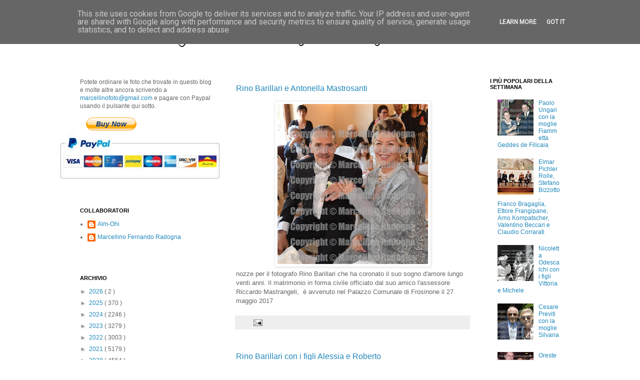

--- FILE ---
content_type: text/html; charset=UTF-8
request_url: https://www.marcellinofoto.it/2017/05/
body_size: 34517
content:
<!DOCTYPE html>
<html class='v2' dir='ltr' xmlns='http://www.w3.org/1999/xhtml' xmlns:b='http://www.google.com/2005/gml/b' xmlns:data='http://www.google.com/2005/gml/data' xmlns:expr='http://www.google.com/2005/gml/expr'>
<head>
<link href='https://www.blogger.com/static/v1/widgets/335934321-css_bundle_v2.css' rel='stylesheet' type='text/css'/>
<script type='text/javascript'>
      var switchTo5x=true;</script>
<script src="//w.sharethis.com/button/buttons.js" type="text/javascript"></script>
<script src="//s.sharethis.com/loader.js" type="text/javascript"></script>
<meta content='IE=EmulateIE7' http-equiv='X-UA-Compatible'/>
<meta content='width=1100' name='viewport'/>
<meta content='text/html; charset=UTF-8' http-equiv='Content-Type'/>
<meta content='blogger' name='generator'/>
<link href='https://www.marcellinofoto.it/favicon.ico' rel='icon' type='image/x-icon'/>
<link href='https://www.marcellinofoto.it/2017/05/' rel='canonical'/>
<link rel="alternate" type="application/atom+xml" title="Marcellino Radogna - Fotonotizie per la stampa - Atom" href="https://www.marcellinofoto.it/feeds/posts/default" />
<link rel="alternate" type="application/rss+xml" title="Marcellino Radogna - Fotonotizie per la stampa - RSS" href="https://www.marcellinofoto.it/feeds/posts/default?alt=rss" />
<link rel="service.post" type="application/atom+xml" title="Marcellino Radogna - Fotonotizie per la stampa - Atom" href="https://www.blogger.com/feeds/2731073619230713317/posts/default" />
<!--Can't find substitution for tag [blog.ieCssRetrofitLinks]-->
<meta content='https://www.marcellinofoto.it/2017/05/' property='og:url'/>
<meta content='Marcellino Radogna - Fotonotizie per la stampa' property='og:title'/>
<meta content='' property='og:description'/>
<title>
Marcellino Radogna - Fotonotizie per la stampa: maggio 2017
</title>
<style type='text/css'>@font-face{font-family:'Calligraffitti';font-style:normal;font-weight:400;font-display:swap;src:url(//fonts.gstatic.com/s/calligraffitti/v20/46k2lbT3XjDVqJw3DCmCFjE0vkFeOZdjppN_.woff2)format('woff2');unicode-range:U+0000-00FF,U+0131,U+0152-0153,U+02BB-02BC,U+02C6,U+02DA,U+02DC,U+0304,U+0308,U+0329,U+2000-206F,U+20AC,U+2122,U+2191,U+2193,U+2212,U+2215,U+FEFF,U+FFFD;}</style>
<style id='page-skin-1' type='text/css'><!--
/*
-----------------------------------------------
Blogger Template Style
Name:     Simple
Designer: Josh Peterson
URL:      www.noaesthetic.com
----------------------------------------------- */
/* Variable definitions
====================
<Variable name="keycolor" description="Main Color" type="color" default="#66bbdd"/>
<Group description="Page Text" selector="body">
<Variable name="body.font" description="Font" type="font"
default="normal normal 12px Arial, Tahoma, Helvetica, FreeSans, sans-serif"/>
<Variable name="body.text.color" description="Text Color" type="color" default="#222222"/>
</Group>
<Group description="Backgrounds" selector=".body-fauxcolumns-outer">
<Variable name="body.background.color" description="Outer Background" type="color" default="#66bbdd"/>
<Variable name="content.background.color" description="Main Background" type="color" default="#ffffff"/>
<Variable name="header.background.color" description="Header Background" type="color" default="transparent"/>
</Group>
<Group description="Links" selector=".main-outer">
<Variable name="link.color" description="Link Color" type="color" default="#2288bb"/>
<Variable name="link.visited.color" description="Visited Color" type="color" default="#888888"/>
<Variable name="link.hover.color" description="Hover Color" type="color" default="#33aaff"/>
</Group>
<Group description="Blog Title" selector=".header h1">
<Variable name="header.font" description="Font" type="font"
default="normal normal 60px Arial, Tahoma, Helvetica, FreeSans, sans-serif"/>
<Variable name="header.text.color" description="Title Color" type="color" default="#3399bb" />
</Group>
<Group description="Blog Description" selector=".header .description">
<Variable name="description.text.color" description="Description Color" type="color"
default="#777777" />
</Group>
<Group description="Tabs Text" selector=".tabs-inner .widget li a">
<Variable name="tabs.font" description="Font" type="font"
default="normal normal 14px Arial, Tahoma, Helvetica, FreeSans, sans-serif"/>
<Variable name="tabs.text.color" description="Text Color" type="color" default="#999999"/>
<Variable name="tabs.selected.text.color" description="Selected Color" type="color" default="#000000"/>
</Group>
<Group description="Tabs Background" selector=".tabs-outer .PageList">
<Variable name="tabs.background.color" description="Background Color" type="color" default="#f5f5f5"/>
<Variable name="tabs.selected.background.color" description="Selected Color" type="color" default="#eeeeee"/>
</Group>
<Group description="Post Title" selector="h3.post-title, .comments h4">
<Variable name="post.title.font" description="Font" type="font"
default="normal normal 22px Arial, Tahoma, Helvetica, FreeSans, sans-serif"/>
</Group>
<Group description="Date Header" selector=".date-header">
<Variable name="date.header.color" description="Text Color" type="color"
default="#666666"/>
<Variable name="date.header.background.color" description="Background Color" type="color"
default="transparent"/>
</Group>
<Group description="Post Footer" selector=".post-footer">
<Variable name="post.footer.text.color" description="Text Color" type="color" default="#666666"/>
<Variable name="post.footer.background.color" description="Background Color" type="color"
default="#f9f9f9"/>
<Variable name="post.footer.border.color" description="Shadow Color" type="color" default="#eeeeee"/>
</Group>
<Group description="Gadgets" selector="h2">
<Variable name="widget.title.font" description="Title Font" type="font"
default="normal bold 11px Arial, Tahoma, Helvetica, FreeSans, sans-serif"/>
<Variable name="widget.title.text.color" description="Title Color" type="color" default="#000000"/>
<Variable name="widget.alternate.text.color" description="Alternate Color" type="color" default="#999999"/>
</Group>
<Group description="Images" selector=".main-inner">
<Variable name="image.background.color" description="Background Color" type="color" default="#ffffff"/>
<Variable name="image.border.color" description="Border Color" type="color" default="#eeeeee"/>
<Variable name="image.text.color" description="Caption Text Color" type="color" default="#666666"/>
</Group>
<Group description="Accents" selector=".content-inner">
<Variable name="body.rule.color" description="Separator Line Color" type="color" default="#eeeeee"/>
<Variable name="tabs.border.color" description="Tabs Border Color" type="color" default="transparent"/>
</Group>
<Variable name="body.background" description="Body Background" type="background"
color="#ffffff" default="$(color) none repeat scroll top left"/>
<Variable name="body.background.override" description="Body Background Override" type="string" default=""/>
<Variable name="body.background.gradient.cap" description="Body Gradient Cap" type="url"
default="url(http://www.blogblog.com/1kt/simple/gradients_light.png)"/>
<Variable name="body.background.gradient.tile" description="Body Gradient Tile" type="url"
default="url(http://www.blogblog.com/1kt/simple/body_gradient_tile_light.png)"/>
<Variable name="content.background.color.selector" description="Content Background Color Selector" type="string" default=".content-inner"/>
<Variable name="content.padding" description="Content Padding" type="length" default="10px"/>
<Variable name="content.padding.horizontal" description="Content Horizontal Padding" type="length" default="10px"/>
<Variable name="content.shadow.spread" description="Content Shadow Spread" type="length" default="40px"/>
<Variable name="content.shadow.spread.webkit" description="Content Shadow Spread (WebKit)" type="length" default="5px"/>
<Variable name="content.shadow.spread.ie" description="Content Shadow Spread (IE)" type="length" default="10px"/>
<Variable name="main.border.width" description="Main Border Width" type="length" default="0"/>
<Variable name="header.background.gradient" description="Header Gradient" type="url" default="none"/>
<Variable name="header.shadow.offset.left" description="Header Shadow Offset Left" type="length" default="-1px"/>
<Variable name="header.shadow.offset.top" description="Header Shadow Offset Top" type="length" default="-1px"/>
<Variable name="header.shadow.spread" description="Header Shadow Spread" type="length" default="1px"/>
<Variable name="header.padding" description="Header Padding" type="length" default="0px"/>
<Variable name="header.border.size" description="Header Border Size" type="length" default="1px"/>
<Variable name="header.bottom.border.size" description="Header Bottom Border Size" type="length" default="1px"/>
<Variable name="header.border.horizontalsize" description="Header Horizontal Border Size" type="length" default="0"/>
<Variable name="description.text.size" description="Description Text Size" type="string" default="140%"/>
<Variable name="tabs.margin.top" description="Tabs Margin Top" type="length" default="0" />
<Variable name="tabs.margin.side" description="Tabs Side Margin" type="length" default="30px" />
<Variable name="tabs.background.gradient" description="Tabs Background Gradient" type="url"
default="url(http://www.blogblog.com/1kt/simple/gradients_light.png)"/>
<Variable name="tabs.border.width" description="Tabs Border Width" type="length" default="1px"/>
<Variable name="tabs.bevel.border.width" description="Tabs Bevel Border Width" type="length" default="1px"/>
<Variable name="date.header.padding" description="Date Header Padding" type="string" default="inherit"/>
<Variable name="date.header.letterspacing" description="Date Header Letter Spacing" type="string" default="inherit"/>
<Variable name="date.header.margin" description="Date Header Margin" type="string" default="inherit"/>
<Variable name="post.margin.bottom" description="Post Bottom Margin" type="length" default="25px"/>
<Variable name="image.border.small.size" description="Image Border Small Size" type="length" default="2px"/>
<Variable name="image.border.large.size" description="Image Border Large Size" type="length" default="5px"/>
<Variable name="page.width.selector" description="Page Width Selector" type="string" default=".region-inner"/>
<Variable name="page.width" description="Page Width" type="string" default="auto"/>
<Variable name="main.section.margin" description="Main Section Margin" type="length" default="15px"/>
<Variable name="main.padding" description="Main Padding" type="length" default="15px"/>
<Variable name="main.padding.top" description="Main Padding Top" type="length" default="30px"/>
<Variable name="main.padding.bottom" description="Main Padding Bottom" type="length" default="30px"/>
<Variable name="paging.background"
color="#ffffff"
description="Background of blog paging area" type="background"
default="transparent none no-repeat scroll top center"/>
<Variable name="footer.bevel" description="Bevel border length of footer" type="length" default="0"/>
<Variable name="mobile.background.overlay" description="Mobile Background Overlay" type="string"
default="transparent none repeat scroll top left"/>
<Variable name="mobile.background.size" description="Mobile Background Size" type="string" default="auto"/>
<Variable name="mobile.button.color" description="Mobile Button Color" type="color" default="#ffffff" />
<Variable name="startSide" description="Side where text starts in blog language" type="automatic" default="left"/>
<Variable name="endSide" description="Side where text ends in blog language" type="automatic" default="right"/>
*/
/* Content
----------------------------------------------- */
.stpulldown-gradient
{
background: #E1E1E1;
background: -moz-linear-gradient(top, #E1E1E1 0%, #A7A7A7 100%); /* firefox */
background: -webkit-gradient(linear, left top, left bottom, color-stop(0%,#E1E1E1), color-stop(100%,#A7A7A7)); /* webkit */
filter: progid:DXImageTransform.Microsoft.gradient( startColorstr='#E1E1E1', endColorstr='#A7A7A7',GradientType=0 ); /* ie */
background: -o-linear-gradient(top, #E1E1E1 0%,#A7A7A7 100%); /* opera */
color: #636363;
}
#stpulldown .stpulldown-logo
{
height: 40px;
width: 300px;
margin-left: 20px;
margin-top: 5px;
background:url("https://lh3.googleusercontent.com/blogger_img_proxy/AEn0k_v6vJGQJMR2nN-kFevSYiE4DHbyKNfLteveDhWXNiVZjrzonxhOkSfKRZVrSWoKEH44kiB7KpCSfg4jKr-PHzlMqgaQYBVUaCkzcJc_lyxfsuhA3TCltA=s0-d") no-repeat;
}
body {
font: normal normal 12px Verdana, Geneva, sans-serif;
color: #666666;
background: #ffffff none repeat scroll top left;
padding: 0 0 0 0;
}
html body .region-inner {
min-width: 0;
max-width: 100%;
width: auto;
}
a:link {
text-decoration:none;
color: #2288bb;
}
a:visited {
text-decoration:none;
color: #888888;
}
a:hover {
text-decoration:underline;
color: #33aaff;
}
.body-fauxcolumn-outer .fauxcolumn-inner {
background: transparent none repeat scroll top left;
_background-image: none;
}
.body-fauxcolumn-outer .cap-top {
position: absolute;
z-index: 1;
height: 400px;
width: 100%;
background: #ffffff none repeat scroll top left;
}
.body-fauxcolumn-outer .cap-top .cap-left {
width: 100%;
background: transparent none repeat-x scroll top left;
_background-image: none;
}
.content-outer {
-moz-box-shadow: 0 0 0 rgba(0, 0, 0, .15);
-webkit-box-shadow: 0 0 0 rgba(0, 0, 0, .15);
-goog-ms-box-shadow: 0 0 0 #333333;
box-shadow: 0 0 0 rgba(0, 0, 0, .15);
margin-bottom: 1px;
}
.content-inner {
padding: 10px 40px;
}
.content-inner {
background-color: #ffffff;
}
/* Header
----------------------------------------------- */
.header-outer {
background: transparent none repeat-x scroll 0 -400px;
_background-image: none;
}
.Header h1 {
font: normal normal 36px Calligraffitti;
color: #000000;
text-shadow: 0 0 0 rgba(0, 0, 0, .2);
}
.Header h1 a {
color: #000000;
}
.Header .description {
font-size: 18px;
color: #000000;
}
.header-inner .Header .titlewrapper {
padding: 0px 0;
}
.header-inner .Header .descriptionwrapper {
padding: 0 0;
}
/* Tabs
----------------------------------------------- */
.tabs-inner .section:first-child {
border-top: 0 solid #dddddd;
}
.tabs-inner .section:first-child ul {
margin-top: -1px;
border-top: 1px solid #dddddd;
border-left: 1px solid #dddddd;
border-right: 1px solid #dddddd;
}
.tabs-inner .widget ul {
background: transparent none repeat-x scroll 0 -800px;
_background-image: none;
border-bottom: 1px solid #dddddd;
margin-top: 0;
margin-left: -30px;
margin-right: -30px;
}
.tabs-inner .widget li a {
display: inline-block;
padding: .6em 1em;
font: normal normal 12px Arial, Tahoma, Helvetica, FreeSans, sans-serif;
color: #000000;
border-left: 1px solid #ffffff;
border-right: 1px solid #dddddd;
}
.tabs-inner .widget li:first-child a {
border-left: none;
}
.tabs-inner .widget li.selected a, .tabs-inner .widget li a:hover {
color: #000000;
background-color: #eeeeee;
text-decoration: none;
}
/* Columns
----------------------------------------------- */
.main-outer {
border-top: 0 solid transparent;
}
.fauxcolumn-left-outer .fauxcolumn-inner {
border-right: 1px solid transparent;
}
.fauxcolumn-right-outer .fauxcolumn-inner {
border-left: 1px solid transparent;
}
/* Headings
----------------------------------------------- */
h2 {
margin: 0 0 1em 0;
font: normal bold 11px 'Trebuchet MS',Trebuchet,Verdana,sans-serif;
color: #000000;
text-transform: uppercase;
}
/* Widgets
----------------------------------------------- */
.widget .zippy {
color: #999999;
text-shadow: 2px 2px 1px rgba(0, 0, 0, .1);
}
.widget .popular-posts ul {
list-style: none;
}
/* Posts
----------------------------------------------- */
.date-header span {
background-color: #bbbbbb;
color: #ffffff;
padding: 0.4em;
letter-spacing: 3px;
margin: inherit;
}
.main-inner {
padding-top: 35px;
padding-bottom: 65px;
}
.main-inner .column-center-inner {
padding: 0 0;
}
.main-inner .column-center-inner .section {
margin: 0 1em;
}
.post {
margin: 0 0 45px 0;
}
h3.post-title, .comments h4 {
font: normal normal 16px Verdana, Geneva, sans-serif;
margin: .75em 0 0;
}
.post-body {
font-size: 110%;
line-height: 1.4;
position: relative;
}
.post-body img, .post-body .tr-caption-container, .Profile img, .Image img,
.BlogList .item-thumbnail img {
padding: 2px;
background: #ffffff;
border: 1px solid #eeeeee;
-moz-box-shadow: 1px 1px 5px rgba(0, 0, 0, .1);
-webkit-box-shadow: 1px 1px 5px rgba(0, 0, 0, .1);
box-shadow: 1px 1px 5px rgba(0, 0, 0, .1);
}
.post-body img, .post-body .tr-caption-container {
padding: 5px;
}
.post-body .tr-caption-container {
color: #666666;
}
.post-body .tr-caption-container img {
padding: 0;
background: transparent;
border: none;
-moz-box-shadow: 0 0 0 rgba(0, 0, 0, .1);
-webkit-box-shadow: 0 0 0 rgba(0, 0, 0, .1);
box-shadow: 0 0 0 rgba(0, 0, 0, .1);
}
.post-header {
margin: 0 0 1.5em;
line-height: 1.6;
font-size: 90%;
}
.post-footer {
margin: 20px -2px 0;
padding: 5px 10px;
color: #666666;
background-color: #eeeeee;
border-bottom: 1px solid #eeeeee;
line-height: 1.6;
font-size: 90%;
}
#comments .comment-author {
padding-top: 1.5em;
border-top: 1px solid transparent;
background-position: 0 1.5em;
}
#comments .comment-author:first-child {
padding-top: 0;
border-top: none;
}
.avatar-image-container {
margin: .2em 0 0;
}
#comments .avatar-image-container img {
border: 1px solid #eeeeee;
}
/* ---- CUSTOM MARCELLINO ---- */
div#CustomSearch1.widget.CustomSearch > h2.title {
font-size: 15px;
}
#CustomSearch1_form input.gsc-input {
height: 30px;
border-width: 2px;
border-color: black;
border-radius: 10px;
font:normal normal 18px Verdana, Geneva, sans-serif;
}
#CustomSearch1_form input.gsc-search-button {
height: 30px;
font-size: large;
width: 100px;
border-width: 2px;
border-color: black;
border-radius: 10px;
}
div#Gadget2.widget.Gadget {
margin: 0px;
}
/* Comments
----------------------------------------------- */
.comments .comments-content .icon.blog-author {
background-repeat: no-repeat;
background-image: url([data-uri]);
}
.comments .comments-content .loadmore a {
border-top: 1px solid #999999;
border-bottom: 1px solid #999999;
}
.comments .comment-thread.inline-thread {
background-color: #eeeeee;
}
.comments .continue {
border-top: 2px solid #999999;
}
/* Accents
---------------------------------------------- */
.section-columns td.columns-cell {
border-left: 1px solid transparent;
}
.blog-pager {
background: transparent url(//www.blogblog.com/1kt/simple/paging_dot.png) repeat-x scroll top center;
}
.blog-pager-older-link, .home-link,
.blog-pager-newer-link {
background-color: #ffffff;
padding: 5px;
}
.footer-outer {
border-top: 1px dashed #bbbbbb;
}
/* Mobile
----------------------------------------------- */
body.mobile  {
background-size: auto;
}
.mobile .body-fauxcolumn-outer {
background: transparent none repeat scroll top left;
}
.mobile .body-fauxcolumn-outer .cap-top {
background-size: 100% auto;
}
.mobile .content-outer {
-webkit-box-shadow: 0 0 3px rgba(0, 0, 0, .15);
box-shadow: 0 0 3px rgba(0, 0, 0, .15);
padding: 0 0;
}
body.mobile .AdSense {
margin: 0 -0;
}
.mobile .tabs-inner .widget ul {
margin-left: 0;
margin-right: 0;
}
.mobile .post {
margin: 0;
}
.mobile .main-inner .column-center-inner .section {
margin: 0;
}
.mobile .date-header span {
padding: 0.1em 10px;
margin: 0 -10px;
}
.mobile h3.post-title {
margin: 0;
}
.mobile .blog-pager {
background: transparent none no-repeat scroll top center;
}
.mobile .footer-outer {
border-top: none;
}
.mobile .main-inner, .mobile .footer-inner {
background-color: #ffffff;
}
.mobile-index-contents {
color: #666666;
}
.mobile-link-button {
background-color: #2288bb;
}
.mobile-link-button a:link, .mobile-link-button a:visited {
color: #ffffff;
}
.mobile .tabs-inner .section:first-child {
border-top: none;
}
.mobile .tabs-inner .PageList .widget-content {
background-color: #eeeeee;
color: #000000;
border-top: 1px solid #dddddd;
border-bottom: 1px solid #dddddd;
}
.mobile .tabs-inner .PageList .widget-content .pagelist-arrow {
border-left: 1px solid #dddddd;
}
.vhidden { border: 0; clip: rect(0 0 0 0); height: 1px; margin: -1px; overflow: hidden; padding: 0; position: absolute; width: 1px; }
/*
.socialite-instance { display: none; opacity: 0; }
.socialite-loaded .socialite-button { display: block; opacity: 1; }
.socialite-button iframe { max-width: 100%; max-height: 100%; }
*/
#social { display: block; list-style: none; padding: 0; margin-left: 205px;position:absolute; }
#social > li { display: block; margin: 0; padding: 10px; float: left; }
#social .socialite { display: block; position: relative; background: url('https://blogger.googleusercontent.com/img/b/R29vZ2xl/AVvXsEhxxVYr6y9FCsib_dQnAG4PanFOhbTIqu0XV79Kj72lv05MipgJBM8o-bhmuqTma97eanu2xyo8c5-4OTBVxZMM9v8sd3aAV_aNorTBcvcJiM88X0h6Pxre1zzghd-_TsNQLhmUGdBkJCqZ/s1600/social-sprite.png') 0 0 no-repeat; }
#social .socialite-loaded { background: none !important; }
#social .twitter-share { width: 55px; height: 65px; background-position: 0 0; }
#social .googleplus-one { width: 50px; height: 65px; background-position: -75px 0; }
#social .facebook-like { width: 50px; height: 65px; background-position: -145px 0; }
#social .linkedin-share { width: 60px; height: 65px; background-position: -215px 0; }
#social .stumbleupon { width: 50px; height: 65px; background-position: -295px 0; }
#social2-load { margin: 0 0 0.625em 0; font-weight: bold; padding: 5px; }
#social2 { display: block; list-style: none; padding: 10px; margin: 10px; margin-left: 35px; }
#social2 > li { display: block; margin: 0;float:left; }
#social2 .socialite { display: block; position: relative; width: 150px; height: 30px; background: url('https://blogger.googleusercontent.com/img/b/R29vZ2xl/AVvXsEi2YNsCYmwGo-BHRoGzyMUpLiMLBGrPHyp_vHosOt8OGIO1HckNPEObLsBZwfiWp0xpEeXz0fG1BkfgnC-dE1453DyutHPOr6avZPpK_Uxbampdzm_zFEgj5n8DSE98Hxg_LetkXzYiM5G6/s1600/custom-default.png') 0 0 no-repeat; }
#social2 .socialite-loaded { background: none; }
#social2 .twitter-share { background-position: 0 0; }
#social2 .googleplus-one { background-position: 0 -45px; }
#social2 .facebook-like { background-position: 0 -90px; }
#social2 .linkedin-share { background-position: 0 -135px; }
#social2 .pinterest-pinit { background-position: 0 -175px; }

--></style>
<style id='template-skin-1' type='text/css'><!--
body {
min-width: 1100px;
}
.content-outer, .content-fauxcolumn-outer, .region-inner {
min-width: 1100px;
max-width: 1100px;
_width: 1100px;
}
.main-inner .columns {
padding-left: 330px;
padding-right: 200px;
}
.main-inner .fauxcolumn-center-outer {
left: 330px;
right: 200px;
/* IE6 does not respect left and right together */
_width: expression(this.parentNode.offsetWidth -
parseInt("330px") -
parseInt("200px") + 'px');
}
.main-inner .fauxcolumn-left-outer {
width: 330px;
}
.main-inner .fauxcolumn-right-outer {
width: 200px;
}
.main-inner .column-left-outer {
width: 330px;
right: 100%;
margin-left: -330px;
}
.main-inner .column-right-outer {
width: 200px;
margin-right: -200px;
}
#layout {
min-width: 0;
}
#layout .content-outer {
min-width: 0;
width: 800px;
}
#layout .region-inner {
min-width: 0;
width: auto;
}
--></style>
<link href='https://www.blogger.com/dyn-css/authorization.css?targetBlogID=2731073619230713317&amp;zx=0bea1d2a-5ff7-4f9d-9841-81d93012838a' media='none' onload='if(media!=&#39;all&#39;)media=&#39;all&#39;' rel='stylesheet'/><noscript><link href='https://www.blogger.com/dyn-css/authorization.css?targetBlogID=2731073619230713317&amp;zx=0bea1d2a-5ff7-4f9d-9841-81d93012838a' rel='stylesheet'/></noscript>
<meta name='google-adsense-platform-account' content='ca-host-pub-1556223355139109'/>
<meta name='google-adsense-platform-domain' content='blogspot.com'/>

<script type="text/javascript" language="javascript">
  // Supply ads personalization default for EEA readers
  // See https://www.blogger.com/go/adspersonalization
  adsbygoogle = window.adsbygoogle || [];
  if (typeof adsbygoogle.requestNonPersonalizedAds === 'undefined') {
    adsbygoogle.requestNonPersonalizedAds = 1;
  }
</script>


<link rel="stylesheet" href="https://fonts.googleapis.com/css2?display=swap&family=Roboto"></head>
<body class='loading'>
<div class='navbar section' id='navbar'><div class='widget Navbar' data-version='1' id='Navbar1'><script type="text/javascript">
    function setAttributeOnload(object, attribute, val) {
      if(window.addEventListener) {
        window.addEventListener('load',
          function(){ object[attribute] = val; }, false);
      } else {
        window.attachEvent('onload', function(){ object[attribute] = val; });
      }
    }
  </script>
<div id="navbar-iframe-container"></div>
<script type="text/javascript" src="https://apis.google.com/js/platform.js"></script>
<script type="text/javascript">
      gapi.load("gapi.iframes:gapi.iframes.style.bubble", function() {
        if (gapi.iframes && gapi.iframes.getContext) {
          gapi.iframes.getContext().openChild({
              url: 'https://www.blogger.com/navbar/2731073619230713317?origin\x3dhttps://www.marcellinofoto.it',
              where: document.getElementById("navbar-iframe-container"),
              id: "navbar-iframe"
          });
        }
      });
    </script><script type="text/javascript">
(function() {
var script = document.createElement('script');
script.type = 'text/javascript';
script.src = '//pagead2.googlesyndication.com/pagead/js/google_top_exp.js';
var head = document.getElementsByTagName('head')[0];
if (head) {
head.appendChild(script);
}})();
</script>
</div></div>
<div class='body-fauxcolumns'>
<div class='fauxcolumn-outer body-fauxcolumn-outer'>
<div class='cap-top'>
<div class='cap-left'></div>
<div class='cap-right'></div>
</div>
<div class='fauxborder-left'>
<div class='fauxborder-right'></div>
<div class='fauxcolumn-inner'>
</div>
</div>
<div class='cap-bottom'>
<div class='cap-left'></div>
<div class='cap-right'></div>
</div>
</div>
</div>
<div class='content'>
<div class='content-fauxcolumns'>
<div class='fauxcolumn-outer content-fauxcolumn-outer'>
<div class='cap-top'>
<div class='cap-left'></div>
<div class='cap-right'></div>
</div>
<div class='fauxborder-left'>
<div class='fauxborder-right'></div>
<div class='fauxcolumn-inner'>
</div>
</div>
<div class='cap-bottom'>
<div class='cap-left'></div>
<div class='cap-right'></div>
</div>
</div>
</div>
<div class='content-outer'>
<div class='content-cap-top cap-top'>
<div class='cap-left'></div>
<div class='cap-right'></div>
</div>
<div class='fauxborder-left content-fauxborder-left'>
<div class='fauxborder-right content-fauxborder-right'></div>
<div class='content-inner'>
<header>
<div class='header-outer'>
<div class='header-cap-top cap-top'>
<div class='cap-left'></div>
<div class='cap-right'></div>
</div>
<div class='fauxborder-left header-fauxborder-left'>
<div class='fauxborder-right header-fauxborder-right'></div>
<div class='region-inner header-inner'>
<div class='header section' id='header'><div class='widget Header' data-version='1' id='Header1'>
<div id='header-inner'>
<div class='titlewrapper'>
<h1 class='title'>
<a href='https://www.marcellinofoto.it/'>
Marcellino Radogna - Fotonotizie per la stampa
</a>
</h1>
</div>
<div class='descriptionwrapper'>
<p class='description'>
<span>
</span>
</p>
</div>
</div>
</div></div>
</div>
</div>
<div class='header-cap-bottom cap-bottom'>
<div class='cap-left'></div>
<div class='cap-right'></div>
</div>
</div>
</header>
<div class='tabs-outer'>
<div class='tabs-cap-top cap-top'>
<div class='cap-left'></div>
<div class='cap-right'></div>
</div>
<div class='fauxborder-left tabs-fauxborder-left'>
<div class='fauxborder-right tabs-fauxborder-right'></div>
<div class='region-inner tabs-inner'>
<div class='tabs no-items section' id='crosscol'></div>
<div class='tabs no-items section' id='crosscol-overflow'></div>
</div>
</div>
<div class='tabs-cap-bottom cap-bottom'>
<div class='cap-left'></div>
<div class='cap-right'></div>
</div>
</div>
<div class='main-outer'>
<div class='main-cap-top cap-top'>
<div class='cap-left'></div>
<div class='cap-right'></div>
</div>
<div class='fauxborder-left main-fauxborder-left'>
<div class='fauxborder-right main-fauxborder-right'></div>
<div class='region-inner main-inner'>
<div class='columns fauxcolumns'>
<div class='fauxcolumn-outer fauxcolumn-center-outer'>
<div class='cap-top'>
<div class='cap-left'></div>
<div class='cap-right'></div>
</div>
<div class='fauxborder-left'>
<div class='fauxborder-right'></div>
<div class='fauxcolumn-inner'>
</div>
</div>
<div class='cap-bottom'>
<div class='cap-left'></div>
<div class='cap-right'></div>
</div>
</div>
<div class='fauxcolumn-outer fauxcolumn-left-outer'>
<div class='cap-top'>
<div class='cap-left'></div>
<div class='cap-right'></div>
</div>
<div class='fauxborder-left'>
<div class='fauxborder-right'></div>
<div class='fauxcolumn-inner'>
</div>
</div>
<div class='cap-bottom'>
<div class='cap-left'></div>
<div class='cap-right'></div>
</div>
</div>
<div class='fauxcolumn-outer fauxcolumn-right-outer'>
<div class='cap-top'>
<div class='cap-left'></div>
<div class='cap-right'></div>
</div>
<div class='fauxborder-left'>
<div class='fauxborder-right'></div>
<div class='fauxcolumn-inner'>
</div>
</div>
<div class='cap-bottom'>
<div class='cap-left'></div>
<div class='cap-right'></div>
</div>
</div>
<!-- corrects IE6 width calculation -->
<div class='columns-inner'>
<div class='column-center-outer'>
<div class='column-center-inner'>
<div class='main section' id='main'><div class='widget Blog' data-version='1' id='Blog1'>
<div class='blog-posts hfeed'>

                                        <div class="date-outer">
                                      

                                        <div class="date-posts">
                                      
<div class='post-outer'>
<div class='post hentry' itemscope='itemscope' itemtype='http://schema.org/BlogPosting'>
<a name='835735149668478136'></a>
<h3 class='post-title entry-title' itemprop='name'>
<a href='https://www.marcellinofoto.it/2017/05/rino-barillari-e-antonella-mastrosanti.html'>Rino Barillari e Antonella Mastrosanti</a>
</h3>
<div class='post-header'>
<div class='post-header-line-1'><span class='post-labels'>
</span>
</div>
</div>
<div class='post-body entry-content' id='post-body-835735149668478136' itemprop='articleBody'>
<div class="separator" style="clear: both; text-align: center;">
<a href="https://blogger.googleusercontent.com/img/b/R29vZ2xl/AVvXsEhbYdHCZjmtDJQRFG-yM0mLXoCcGEa82ElFYJtPcPDkD3nS2fz3g9YsmCAdJBIWyMXQLEb6EMK20e8lT5H_SdTi2eFGCaaWH0mMvn1kK1NRmFtMRkbBHt6m-gPxX67WL-Unxd6arT-8jlO1/s1600/Rino+e+Antonella+mostrano+gli+anelli+.JPG" imageanchor="1" style="margin-left: 1em; margin-right: 1em;"><img border="0" data-original-height="1076" data-original-width="1015" height="320" src="https://blogger.googleusercontent.com/img/b/R29vZ2xl/AVvXsEhbYdHCZjmtDJQRFG-yM0mLXoCcGEa82ElFYJtPcPDkD3nS2fz3g9YsmCAdJBIWyMXQLEb6EMK20e8lT5H_SdTi2eFGCaaWH0mMvn1kK1NRmFtMRkbBHt6m-gPxX67WL-Unxd6arT-8jlO1/s320/Rino+e+Antonella+mostrano+gli+anelli+.JPG" width="301" /></a></div>
nozze per il fotografo Rino Barillari che ha coronato il suo sogno d'amore lungo venti anni. Il matrimonio in forma civile officiato dal suo amico l'assessore Riccardo Mastrangeli, &nbsp;è avvenuto nel Palazzo Comunale di Frosinone il 27 maggio 2017
<div style='clear: both;'></div>
</div>
<div class='post-footer'>
<div class='post-footer-line post-footer-line-1'><span class='post-author vcard'>
</span>
<span class='post-timestamp'>
</span>
<span class='post-comment-link'>
</span>
<span class='post-icons'>
<span class='item-action'>
<a href='https://www.blogger.com/email-post/2731073619230713317/835735149668478136' title='Post per email'>
<img alt="" class="icon-action" height="13" src="//img1.blogblog.com/img/icon18_email.gif" width="18">
</a>
</span>
<span class='item-control blog-admin pid-1153820669'>
<a href='https://www.blogger.com/post-edit.g?blogID=2731073619230713317&postID=835735149668478136&from=pencil' title='Modifica post'>
<img alt='' class='icon-action' height='18' src='//img2.blogblog.com/img/icon18_edit_allbkg.gif' width='18'/>
</a>
</span>
</span>
<span class='post-backlinks post-comment-link'>
</span>
<div class='post-share-buttons goog-inline-block'>
</div>
</div>
<div class='post-footer-line post-footer-line-2'></div>
<div class='post-footer-line post-footer-line-3'></div>
</div>
</div>
</div>
<div class='post-outer'>
<div class='post hentry' itemscope='itemscope' itemtype='http://schema.org/BlogPosting'>
<a name='2003684419545646123'></a>
<h3 class='post-title entry-title' itemprop='name'>
<a href='https://www.marcellinofoto.it/2017/05/rino-barillari-con-i-figli-alessia-e.html'>Rino Barillari con i figli Alessia e Roberto</a>
</h3>
<div class='post-header'>
<div class='post-header-line-1'><span class='post-labels'>
</span>
</div>
</div>
<div class='post-body entry-content' id='post-body-2003684419545646123' itemprop='articleBody'>
<div class="separator" style="clear: both; text-align: center;">
<a href="https://blogger.googleusercontent.com/img/b/R29vZ2xl/AVvXsEhQKeaFmOezHfOgSYwxFRCoFwg6fpIoZ_O8xoGoNsCKxm8xRnWNU5Viqk8S19wvfNzXQuiA6FJikDv9zn1rBV-kl_OFFBtAhPcszTTh-e1grxufiU4CjvFs6rQ616uOiR0RI6QkYbmW0wJh/s1600/Rino+Barillari+con+i+figli+Alessia+e+Roberto+.JPG" imageanchor="1" style="margin-left: 1em; margin-right: 1em;"><img border="0" data-original-height="704" data-original-width="1055" height="213" src="https://blogger.googleusercontent.com/img/b/R29vZ2xl/AVvXsEhQKeaFmOezHfOgSYwxFRCoFwg6fpIoZ_O8xoGoNsCKxm8xRnWNU5Viqk8S19wvfNzXQuiA6FJikDv9zn1rBV-kl_OFFBtAhPcszTTh-e1grxufiU4CjvFs6rQ616uOiR0RI6QkYbmW0wJh/s320/Rino+Barillari+con+i+figli+Alessia+e+Roberto+.JPG" width="320" /></a></div>
il fotografo Rino Barillari si è sposato civilmente nella sala della Villa Comunale di Frosinone. Nella foto con i figli Alessia e Roberto che sono stati i suoi testimoni. Frosinone 27 maggio 2017
<div style='clear: both;'></div>
</div>
<div class='post-footer'>
<div class='post-footer-line post-footer-line-1'><span class='post-author vcard'>
</span>
<span class='post-timestamp'>
</span>
<span class='post-comment-link'>
</span>
<span class='post-icons'>
<span class='item-action'>
<a href='https://www.blogger.com/email-post/2731073619230713317/2003684419545646123' title='Post per email'>
<img alt="" class="icon-action" height="13" src="//img1.blogblog.com/img/icon18_email.gif" width="18">
</a>
</span>
<span class='item-control blog-admin pid-1153820669'>
<a href='https://www.blogger.com/post-edit.g?blogID=2731073619230713317&postID=2003684419545646123&from=pencil' title='Modifica post'>
<img alt='' class='icon-action' height='18' src='//img2.blogblog.com/img/icon18_edit_allbkg.gif' width='18'/>
</a>
</span>
</span>
<span class='post-backlinks post-comment-link'>
</span>
<div class='post-share-buttons goog-inline-block'>
</div>
</div>
<div class='post-footer-line post-footer-line-2'></div>
<div class='post-footer-line post-footer-line-3'></div>
</div>
</div>
</div>

                                        </div></div>
                                      

                                        <div class="date-outer">
                                      

                                        <div class="date-posts">
                                      
<div class='post-outer'>
<div class='post hentry' itemscope='itemscope' itemtype='http://schema.org/BlogPosting'>
<a name='7257246772775952710'></a>
<h3 class='post-title entry-title' itemprop='name'>
<a href='https://www.marcellinofoto.it/2017/05/puoi-avati-e-elisabetta-sgarbi.html'>Puoi Avati e Elisabetta Sgarbi</a>
</h3>
<div class='post-header'>
<div class='post-header-line-1'><span class='post-labels'>
</span>
</div>
</div>
<div class='post-body entry-content' id='post-body-7257246772775952710' itemprop='articleBody'>
<div class="separator" style="clear: both; text-align: center;">
<a href="https://blogger.googleusercontent.com/img/b/R29vZ2xl/AVvXsEg4sWfAOJztTJAcKKBiL3BXd9_bwgM6SUgcLxCjNI1EUN_nlcY96p6TNXvDA7gLVFjAgjsnojWLX2ZvIk2OnUPzb5JGzVf-EzS3iGKHbNuvoZf9j1SGGZo49STaj4gvqkuiaI75YEYWilMt/s1600/DSC_0066.JPG" imageanchor="1" style="margin-left: 1em; margin-right: 1em;"><img border="0" data-original-height="1068" data-original-width="1600" height="213" src="https://blogger.googleusercontent.com/img/b/R29vZ2xl/AVvXsEg4sWfAOJztTJAcKKBiL3BXd9_bwgM6SUgcLxCjNI1EUN_nlcY96p6TNXvDA7gLVFjAgjsnojWLX2ZvIk2OnUPzb5JGzVf-EzS3iGKHbNuvoZf9j1SGGZo49STaj4gvqkuiaI75YEYWilMt/s320/DSC_0066.JPG" width="320" /></a></div>
presentato al Teatro Argentina il libro di Ferruccio de Bortoli "Poteri forti(o quasi)" edizione La nave di Teseo. Ferruccio de Bortoli ,già direttore per due volte de "Il Corriere della Sera", è ora editorialista del quotidiano svizzero in lingua italiana &nbsp;"Corriere del Ticino" e presidente della casa editrice Longanesi. Nella foto il regista Puoi Avati con Elisabetta Sgarbi,fondatrice della casa editrice "La nave di Teseo".Roma 30 maggio 2017
<div style='clear: both;'></div>
</div>
<div class='post-footer'>
<div class='post-footer-line post-footer-line-1'><span class='post-author vcard'>
</span>
<span class='post-timestamp'>
</span>
<span class='post-comment-link'>
</span>
<span class='post-icons'>
<span class='item-action'>
<a href='https://www.blogger.com/email-post/2731073619230713317/7257246772775952710' title='Post per email'>
<img alt="" class="icon-action" height="13" src="//img1.blogblog.com/img/icon18_email.gif" width="18">
</a>
</span>
<span class='item-control blog-admin pid-1153820669'>
<a href='https://www.blogger.com/post-edit.g?blogID=2731073619230713317&postID=7257246772775952710&from=pencil' title='Modifica post'>
<img alt='' class='icon-action' height='18' src='//img2.blogblog.com/img/icon18_edit_allbkg.gif' width='18'/>
</a>
</span>
</span>
<span class='post-backlinks post-comment-link'>
</span>
<div class='post-share-buttons goog-inline-block'>
</div>
</div>
<div class='post-footer-line post-footer-line-2'></div>
<div class='post-footer-line post-footer-line-3'></div>
</div>
</div>
</div>
<div class='post-outer'>
<div class='post hentry' itemscope='itemscope' itemtype='http://schema.org/BlogPosting'>
<a name='6706735363972146673'></a>
<h3 class='post-title entry-title' itemprop='name'>
<a href='https://www.marcellinofoto.it/2017/05/carmen-llera-moravia-e-eugenio-lio.html'>Carmen Llera Moravia e Eugenio Lio</a>
</h3>
<div class='post-header'>
<div class='post-header-line-1'><span class='post-labels'>
</span>
</div>
</div>
<div class='post-body entry-content' id='post-body-6706735363972146673' itemprop='articleBody'>
<div class="separator" style="clear: both; text-align: center;">
</div>
<br />
<div class="separator" style="clear: both; text-align: center;">
<a href="https://blogger.googleusercontent.com/img/b/R29vZ2xl/AVvXsEj2RosE8_GaVJFmjROl961jsZFb9P5rXqXOpQ2fR_zwfqI09nMVlSyrUrEZnfVcYLQiW7IrDFuSu2Q3w9RD5fr83b11Tt0SfYqUMuYbXxiMin5AwuvEVOygROkWvs4c0AdQhw-rhYEu6uzB/s1600/DSC_0063.JPG" imageanchor="1" style="margin-left: 1em; margin-right: 1em;"><img border="0" data-original-height="1068" data-original-width="1600" height="213" src="https://blogger.googleusercontent.com/img/b/R29vZ2xl/AVvXsEj2RosE8_GaVJFmjROl961jsZFb9P5rXqXOpQ2fR_zwfqI09nMVlSyrUrEZnfVcYLQiW7IrDFuSu2Q3w9RD5fr83b11Tt0SfYqUMuYbXxiMin5AwuvEVOygROkWvs4c0AdQhw-rhYEu6uzB/s320/DSC_0063.JPG" width="320" /></a></div>
presentato al Teatro Argentina il libro di Ferruccio de Bortoli "Poteri forti(o quasi)" edizione La nave di Teseo. Ferruccio de Bortoli ,già direttore per due volte de "Il Corriere della Sera", è ora editorialista del quotidiano svizzero in lingua italiana &nbsp;"Corriere del Ticino" e presidente della casa editrice Longanesi. Nella foto Carmen Llera Moravia con lo scrittore Eugenio Lio. Roma 30 maggio 2017
<div style='clear: both;'></div>
</div>
<div class='post-footer'>
<div class='post-footer-line post-footer-line-1'><span class='post-author vcard'>
</span>
<span class='post-timestamp'>
</span>
<span class='post-comment-link'>
</span>
<span class='post-icons'>
<span class='item-action'>
<a href='https://www.blogger.com/email-post/2731073619230713317/6706735363972146673' title='Post per email'>
<img alt="" class="icon-action" height="13" src="//img1.blogblog.com/img/icon18_email.gif" width="18">
</a>
</span>
<span class='item-control blog-admin pid-1153820669'>
<a href='https://www.blogger.com/post-edit.g?blogID=2731073619230713317&postID=6706735363972146673&from=pencil' title='Modifica post'>
<img alt='' class='icon-action' height='18' src='//img2.blogblog.com/img/icon18_edit_allbkg.gif' width='18'/>
</a>
</span>
</span>
<span class='post-backlinks post-comment-link'>
</span>
<div class='post-share-buttons goog-inline-block'>
</div>
</div>
<div class='post-footer-line post-footer-line-2'></div>
<div class='post-footer-line post-footer-line-3'></div>
</div>
</div>
</div>
<div class='post-outer'>
<div class='post hentry' itemscope='itemscope' itemtype='http://schema.org/BlogPosting'>
<a name='4676311945933808994'></a>
<h3 class='post-title entry-title' itemprop='name'>
<a href='https://www.marcellinofoto.it/2017/05/elisabetta-sgarbi-e-antonio-calbi.html'>Elisabetta Sgarbi e Antonio Calbi</a>
</h3>
<div class='post-header'>
<div class='post-header-line-1'><span class='post-labels'>
</span>
</div>
</div>
<div class='post-body entry-content' id='post-body-4676311945933808994' itemprop='articleBody'>
<div class="separator" style="clear: both; text-align: center;">
<a href="https://blogger.googleusercontent.com/img/b/R29vZ2xl/AVvXsEiQSey_PbBl8ncVuaSwwKMt-2dViIvy-NTk4gpV41HXUviYQnI7bol6zIGaoj2RB5Abzm8A278D38TdV25pQkEOYa84sUu6Zr4XV5z0rKZBlzRdBstzPD2_mB-e2YYrknn9djmd0wM_7pEU/s1600/DSC_0056.JPG" imageanchor="1" style="margin-left: 1em; margin-right: 1em;"><img border="0" data-original-height="1068" data-original-width="1600" height="213" src="https://blogger.googleusercontent.com/img/b/R29vZ2xl/AVvXsEiQSey_PbBl8ncVuaSwwKMt-2dViIvy-NTk4gpV41HXUviYQnI7bol6zIGaoj2RB5Abzm8A278D38TdV25pQkEOYa84sUu6Zr4XV5z0rKZBlzRdBstzPD2_mB-e2YYrknn9djmd0wM_7pEU/s320/DSC_0056.JPG" width="320" /></a></div>
presentato al Teatro Argentina il libro di Ferruccio de Bortoli "Poteri forti(o quasi)" edizione La nave di Teseo. Ferruccio de Bortoli ,già direttore per due volte de "Il Corriere della Sera", è ora editorialista del quotidiano svizzero in lingua italiana &nbsp;"Corriere del Ticino" e presidente della casa editrice Longanesi. Nella foto Elisabetta Sgarbi fondatrice della casa editrice "La nave di Teseo" con Antonio Calbi direttore del Teatro Argentina.Roma 30 maggio 2017
<div style='clear: both;'></div>
</div>
<div class='post-footer'>
<div class='post-footer-line post-footer-line-1'><span class='post-author vcard'>
</span>
<span class='post-timestamp'>
</span>
<span class='post-comment-link'>
</span>
<span class='post-icons'>
<span class='item-action'>
<a href='https://www.blogger.com/email-post/2731073619230713317/4676311945933808994' title='Post per email'>
<img alt="" class="icon-action" height="13" src="//img1.blogblog.com/img/icon18_email.gif" width="18">
</a>
</span>
<span class='item-control blog-admin pid-1153820669'>
<a href='https://www.blogger.com/post-edit.g?blogID=2731073619230713317&postID=4676311945933808994&from=pencil' title='Modifica post'>
<img alt='' class='icon-action' height='18' src='//img2.blogblog.com/img/icon18_edit_allbkg.gif' width='18'/>
</a>
</span>
</span>
<span class='post-backlinks post-comment-link'>
</span>
<div class='post-share-buttons goog-inline-block'>
</div>
</div>
<div class='post-footer-line post-footer-line-2'></div>
<div class='post-footer-line post-footer-line-3'></div>
</div>
</div>
</div>
<div class='post-outer'>
<div class='post hentry' itemscope='itemscope' itemtype='http://schema.org/BlogPosting'>
<a name='6867161497418750505'></a>
<h3 class='post-title entry-title' itemprop='name'>
<a href='https://www.marcellinofoto.it/2017/05/mario-andreose-e-elisabetta-sgarbi.html'>Mario Andreose e Elisabetta Sgarbi</a>
</h3>
<div class='post-header'>
<div class='post-header-line-1'><span class='post-labels'>
</span>
</div>
</div>
<div class='post-body entry-content' id='post-body-6867161497418750505' itemprop='articleBody'>
<div class="separator" style="clear: both; text-align: center;">
<a href="https://blogger.googleusercontent.com/img/b/R29vZ2xl/AVvXsEgqaksMzvL6B4aY6qUOTXkUjWkrRoc7VrJjX1B3-PNbgpdmjK6hpK8G62XhWCPj0Aj413hWcvLt8gq0c-0NJKRpin-aexR79dwlR0FCdLjIMZY2itbujVklyzwn0aBOX2V7tvcc8biEv-rX/s1600/DSC_0047.JPG" imageanchor="1" style="margin-left: 1em; margin-right: 1em;"><img border="0" data-original-height="1068" data-original-width="1600" height="213" src="https://blogger.googleusercontent.com/img/b/R29vZ2xl/AVvXsEgqaksMzvL6B4aY6qUOTXkUjWkrRoc7VrJjX1B3-PNbgpdmjK6hpK8G62XhWCPj0Aj413hWcvLt8gq0c-0NJKRpin-aexR79dwlR0FCdLjIMZY2itbujVklyzwn0aBOX2V7tvcc8biEv-rX/s320/DSC_0047.JPG" width="320" /></a></div>
presentato al Teatro Argentina il libro di Ferruccio de Bortoli "Poteri forti(o quasi)" edizione La nave di Teseo. Ferruccio de Bortoli ,già direttore per due volte de "Il Corriere della Sera", è ora editorialista del quotidiano svizzero in lingua italiana &nbsp;"Corriere del Ticino" e presidente della casa editrice Longanesi.Nella foto Mario Andreose, giornalista,traduttore ed editore con Elisabetta Sgarbi fondatrice della casa editrice "La nave di Teseo". Roma 30 maggio 2017
<div style='clear: both;'></div>
</div>
<div class='post-footer'>
<div class='post-footer-line post-footer-line-1'><span class='post-author vcard'>
</span>
<span class='post-timestamp'>
</span>
<span class='post-comment-link'>
</span>
<span class='post-icons'>
<span class='item-action'>
<a href='https://www.blogger.com/email-post/2731073619230713317/6867161497418750505' title='Post per email'>
<img alt="" class="icon-action" height="13" src="//img1.blogblog.com/img/icon18_email.gif" width="18">
</a>
</span>
<span class='item-control blog-admin pid-1153820669'>
<a href='https://www.blogger.com/post-edit.g?blogID=2731073619230713317&postID=6867161497418750505&from=pencil' title='Modifica post'>
<img alt='' class='icon-action' height='18' src='//img2.blogblog.com/img/icon18_edit_allbkg.gif' width='18'/>
</a>
</span>
</span>
<span class='post-backlinks post-comment-link'>
</span>
<div class='post-share-buttons goog-inline-block'>
</div>
</div>
<div class='post-footer-line post-footer-line-2'></div>
<div class='post-footer-line post-footer-line-3'></div>
</div>
</div>
</div>
<div class='post-outer'>
<div class='post hentry' itemscope='itemscope' itemtype='http://schema.org/BlogPosting'>
<a name='5878266006100178102'></a>
<h3 class='post-title entry-title' itemprop='name'>
<a href='https://www.marcellinofoto.it/2017/05/cesare-romiti-e-elisabetta-sgarbi.html'>Cesare Romiti e Elisabetta Sgarbi</a>
</h3>
<div class='post-header'>
<div class='post-header-line-1'><span class='post-labels'>
</span>
</div>
</div>
<div class='post-body entry-content' id='post-body-5878266006100178102' itemprop='articleBody'>
<div class="separator" style="clear: both; text-align: center;">
<a href="https://blogger.googleusercontent.com/img/b/R29vZ2xl/AVvXsEhPqo5TCe6_nmlLgzIKrNxDJS32VDXkBrPGtpCv8GAWkKOMIml6l9j6i_PeL5un7s53m-Hzvuqy_OPAnvuJegAVwzci-BGR8PVsxxbJ4f27TYIy8q7KoV5XdTPzNuZfWhoap6zSM1RYn99n/s1600/DSC_0046.JPG" imageanchor="1" style="margin-left: 1em; margin-right: 1em;"><img border="0" data-original-height="1068" data-original-width="1600" height="213" src="https://blogger.googleusercontent.com/img/b/R29vZ2xl/AVvXsEhPqo5TCe6_nmlLgzIKrNxDJS32VDXkBrPGtpCv8GAWkKOMIml6l9j6i_PeL5un7s53m-Hzvuqy_OPAnvuJegAVwzci-BGR8PVsxxbJ4f27TYIy8q7KoV5XdTPzNuZfWhoap6zSM1RYn99n/s320/DSC_0046.JPG" width="320" /></a></div>
presentato al Teatro Argentina il libro di Ferruccio de Bortoli "Poteri forti(o quasi)" edizione La nave di Teseo. Ferruccio de Bortoli ,già direttore per due volte de "Il Corriere della Sera", è ora editorialista del quotidiano svizzero in lingua italiana &nbsp;"Corriere del Ticino" e presidente della casa editrice Longanesi.Nella foto Cesare Romiti,già amministratore delegato della Fiat e ora presidente della fondazione Italia-Cina con Elisabetta Sgarbi,già direttore editoriale della Bompiani e ora ha fondato la casa editrice "La nave di Teseo". Roma 30 maggio 2017
<div style='clear: both;'></div>
</div>
<div class='post-footer'>
<div class='post-footer-line post-footer-line-1'><span class='post-author vcard'>
</span>
<span class='post-timestamp'>
</span>
<span class='post-comment-link'>
</span>
<span class='post-icons'>
<span class='item-action'>
<a href='https://www.blogger.com/email-post/2731073619230713317/5878266006100178102' title='Post per email'>
<img alt="" class="icon-action" height="13" src="//img1.blogblog.com/img/icon18_email.gif" width="18">
</a>
</span>
<span class='item-control blog-admin pid-1153820669'>
<a href='https://www.blogger.com/post-edit.g?blogID=2731073619230713317&postID=5878266006100178102&from=pencil' title='Modifica post'>
<img alt='' class='icon-action' height='18' src='//img2.blogblog.com/img/icon18_edit_allbkg.gif' width='18'/>
</a>
</span>
</span>
<span class='post-backlinks post-comment-link'>
</span>
<div class='post-share-buttons goog-inline-block'>
</div>
</div>
<div class='post-footer-line post-footer-line-2'></div>
<div class='post-footer-line post-footer-line-3'></div>
</div>
</div>
</div>
<div class='post-outer'>
<div class='post hentry' itemscope='itemscope' itemtype='http://schema.org/BlogPosting'>
<a name='6029074260175469012'></a>
<h3 class='post-title entry-title' itemprop='name'>
<a href='https://www.marcellinofoto.it/2017/05/cesare-romiti-e-pier-gaetano-marchetti.html'>Cesare Romiti e Pier Gaetano Marchetti</a>
</h3>
<div class='post-header'>
<div class='post-header-line-1'><span class='post-labels'>
</span>
</div>
</div>
<div class='post-body entry-content' id='post-body-6029074260175469012' itemprop='articleBody'>
<div class="separator" style="clear: both; text-align: center;">
<a href="https://blogger.googleusercontent.com/img/b/R29vZ2xl/AVvXsEhZSjGjiw3XgodvsmXtiYyM1p1PB2HmOyxdqVOhyphenhyphen09CvJj7kt1Ezo07g3lvJwW-PokzDq9TPzbj0MIM6UK_czqFi966v1tYNpQzpJ2CfiZP830xodALaY68N58rfKmSe6WrHspWgLRtOzb-/s1600/DSC_0039.JPG" imageanchor="1" style="margin-left: 1em; margin-right: 1em;"><img border="0" data-original-height="1068" data-original-width="1600" height="213" src="https://blogger.googleusercontent.com/img/b/R29vZ2xl/AVvXsEhZSjGjiw3XgodvsmXtiYyM1p1PB2HmOyxdqVOhyphenhyphen09CvJj7kt1Ezo07g3lvJwW-PokzDq9TPzbj0MIM6UK_czqFi966v1tYNpQzpJ2CfiZP830xodALaY68N58rfKmSe6WrHspWgLRtOzb-/s320/DSC_0039.JPG" width="320" /></a></div>
presentato al Teatro Argentina il libro di Ferruccio de Bortoli "Poteri forti(o quasi)" edizione La nave di Teseo. Ferruccio de Bortoli ,già direttore per due volte de "Il Corriere della Sera", è ora editorialista del quotidiano svizzero in lingua italiana &nbsp;"Corriere del Ticino" e presidente della casa editrice Longanesi. Nella foto Cesare Romiti,già amministratore delegato della Fiat e ora presidente della fondazione Italia-Cina con Pier &nbsp;Gaetano Marchetti presidente della fondazione &nbsp;Corriere della Sera. Roma 30 maggio 2017
<div style='clear: both;'></div>
</div>
<div class='post-footer'>
<div class='post-footer-line post-footer-line-1'><span class='post-author vcard'>
</span>
<span class='post-timestamp'>
</span>
<span class='post-comment-link'>
</span>
<span class='post-icons'>
<span class='item-action'>
<a href='https://www.blogger.com/email-post/2731073619230713317/6029074260175469012' title='Post per email'>
<img alt="" class="icon-action" height="13" src="//img1.blogblog.com/img/icon18_email.gif" width="18">
</a>
</span>
<span class='item-control blog-admin pid-1153820669'>
<a href='https://www.blogger.com/post-edit.g?blogID=2731073619230713317&postID=6029074260175469012&from=pencil' title='Modifica post'>
<img alt='' class='icon-action' height='18' src='//img2.blogblog.com/img/icon18_edit_allbkg.gif' width='18'/>
</a>
</span>
</span>
<span class='post-backlinks post-comment-link'>
</span>
<div class='post-share-buttons goog-inline-block'>
</div>
</div>
<div class='post-footer-line post-footer-line-2'></div>
<div class='post-footer-line post-footer-line-3'></div>
</div>
</div>
</div>
<div class='post-outer'>
<div class='post hentry' itemscope='itemscope' itemtype='http://schema.org/BlogPosting'>
<a name='3773206251378359334'></a>
<h3 class='post-title entry-title' itemprop='name'>
<a href='https://www.marcellinofoto.it/2017/05/ferruccio-de-bortoli.html'>Ferruccio de Bortoli</a>
</h3>
<div class='post-header'>
<div class='post-header-line-1'><span class='post-labels'>
</span>
</div>
</div>
<div class='post-body entry-content' id='post-body-3773206251378359334' itemprop='articleBody'>
<div class="separator" style="clear: both; text-align: center;">
<a href="https://blogger.googleusercontent.com/img/b/R29vZ2xl/AVvXsEgbU6Jsfqim3rAPrRUYwUoeJwSFAvAgdSZ7hJKWoniC-9vtb5RDHMofAl5JBExRBJlrliFB79NqlrR3HYsB1aI76u-3PapY-27ZyuRPEmi8UnKZ9rUwWbLwdGTjZdKEglcHpNehKd9Bvgjn/s1600/DSC_0034.JPG" imageanchor="1" style="margin-left: 1em; margin-right: 1em;"><img border="0" data-original-height="1600" data-original-width="1068" height="320" src="https://blogger.googleusercontent.com/img/b/R29vZ2xl/AVvXsEgbU6Jsfqim3rAPrRUYwUoeJwSFAvAgdSZ7hJKWoniC-9vtb5RDHMofAl5JBExRBJlrliFB79NqlrR3HYsB1aI76u-3PapY-27ZyuRPEmi8UnKZ9rUwWbLwdGTjZdKEglcHpNehKd9Bvgjn/s320/DSC_0034.JPG" width="213" /></a></div>
presentato al Teatro Argentina il libro di Ferruccio de Bortoli "Poteri forti(o quasi)" edizione La nave di Teseo. Ferruccio de Bortoli ,già direttore per due volte de "Il Corriere della Sera", è ora editorialista del quotidiano svizzero in lingua italiana &nbsp;"Corriere del Ticino" e presidente della casa editrice Longanesi. Roma 30 maggio 2017
<div style='clear: both;'></div>
</div>
<div class='post-footer'>
<div class='post-footer-line post-footer-line-1'><span class='post-author vcard'>
</span>
<span class='post-timestamp'>
</span>
<span class='post-comment-link'>
</span>
<span class='post-icons'>
<span class='item-action'>
<a href='https://www.blogger.com/email-post/2731073619230713317/3773206251378359334' title='Post per email'>
<img alt="" class="icon-action" height="13" src="//img1.blogblog.com/img/icon18_email.gif" width="18">
</a>
</span>
<span class='item-control blog-admin pid-1153820669'>
<a href='https://www.blogger.com/post-edit.g?blogID=2731073619230713317&postID=3773206251378359334&from=pencil' title='Modifica post'>
<img alt='' class='icon-action' height='18' src='//img2.blogblog.com/img/icon18_edit_allbkg.gif' width='18'/>
</a>
</span>
</span>
<span class='post-backlinks post-comment-link'>
</span>
<div class='post-share-buttons goog-inline-block'>
</div>
</div>
<div class='post-footer-line post-footer-line-2'></div>
<div class='post-footer-line post-footer-line-3'></div>
</div>
</div>
</div>
<div class='post-outer'>
<div class='post hentry' itemscope='itemscope' itemtype='http://schema.org/BlogPosting'>
<a name='410645091841048412'></a>
<h3 class='post-title entry-title' itemprop='name'>
<a href='https://www.marcellinofoto.it/2017/05/sasa-toriello-e-ferruccio-de-bortoli.html'>Sasà Toriello e Ferruccio de Bortoli</a>
</h3>
<div class='post-header'>
<div class='post-header-line-1'><span class='post-labels'>
</span>
</div>
</div>
<div class='post-body entry-content' id='post-body-410645091841048412' itemprop='articleBody'>
<div class="separator" style="clear: both; text-align: center;">
<a href="https://blogger.googleusercontent.com/img/b/R29vZ2xl/AVvXsEiUql3Q6h5vI7QgH7i3mwUvGg44mvz11fEpB7lUABQ6u1u8TEbpaNnF7ycIJ32TCjNGkkbQwDZuheHRmuPtA46mSVUCcXIgxS00zGqSzF2ULo4D0rVlpciWTWKiC4IGoJibMlvExzdtZbgk/s1600/DSC_0027.JPG" imageanchor="1" style="margin-left: 1em; margin-right: 1em;"><img border="0" data-original-height="1068" data-original-width="1600" height="213" src="https://blogger.googleusercontent.com/img/b/R29vZ2xl/AVvXsEiUql3Q6h5vI7QgH7i3mwUvGg44mvz11fEpB7lUABQ6u1u8TEbpaNnF7ycIJ32TCjNGkkbQwDZuheHRmuPtA46mSVUCcXIgxS00zGqSzF2ULo4D0rVlpciWTWKiC4IGoJibMlvExzdtZbgk/s320/DSC_0027.JPG" width="320" /></a></div>
presentato al Teatro Argentina il libro di Ferruccio de Bortoli "Poteri forti(o quasi)" edizione La nave di Teseo. Ferruccio de Bortoli ,già direttore per due volte de "Il Corriere della Sera", è ora editorialista del quotidiano svizzero in lingua italiana &nbsp;"Corriere del Ticino" e presidente della casa editrice Longanesi. Roma 30 maggio 2017
<div style='clear: both;'></div>
</div>
<div class='post-footer'>
<div class='post-footer-line post-footer-line-1'><span class='post-author vcard'>
</span>
<span class='post-timestamp'>
</span>
<span class='post-comment-link'>
</span>
<span class='post-icons'>
<span class='item-action'>
<a href='https://www.blogger.com/email-post/2731073619230713317/410645091841048412' title='Post per email'>
<img alt="" class="icon-action" height="13" src="//img1.blogblog.com/img/icon18_email.gif" width="18">
</a>
</span>
<span class='item-control blog-admin pid-1153820669'>
<a href='https://www.blogger.com/post-edit.g?blogID=2731073619230713317&postID=410645091841048412&from=pencil' title='Modifica post'>
<img alt='' class='icon-action' height='18' src='//img2.blogblog.com/img/icon18_edit_allbkg.gif' width='18'/>
</a>
</span>
</span>
<span class='post-backlinks post-comment-link'>
</span>
<div class='post-share-buttons goog-inline-block'>
</div>
</div>
<div class='post-footer-line post-footer-line-2'></div>
<div class='post-footer-line post-footer-line-3'></div>
</div>
</div>
</div>
<div class='post-outer'>
<div class='post hentry' itemscope='itemscope' itemtype='http://schema.org/BlogPosting'>
<a name='7145309291795765761'></a>
<h3 class='post-title entry-title' itemprop='name'>
<a href='https://www.marcellinofoto.it/2017/05/ferruccio-de-bortoli-e-lucia-annunziata.html'>Ferruccio de Bortoli e Lucia Annunziata</a>
</h3>
<div class='post-header'>
<div class='post-header-line-1'><span class='post-labels'>
</span>
</div>
</div>
<div class='post-body entry-content' id='post-body-7145309291795765761' itemprop='articleBody'>
<div class="separator" style="clear: both; text-align: center;">
<a href="https://blogger.googleusercontent.com/img/b/R29vZ2xl/AVvXsEiIP2ZnAqRCotqxUuT3B9HoYz-T-ZnELWua1G_s1KyGZyrsrOkCr-g8u9fXkBt9rYjUY1P_T69iO1vJWuJSMUDeF2VdVG1LOq1mdCojsN-ku-eh3hOosuP8Spt6_CAiknoIBhJyuOyl1qip/s1600/DSC_0018.JPG" imageanchor="1" style="margin-left: 1em; margin-right: 1em;"><img border="0" data-original-height="1600" data-original-width="1068" height="320" src="https://blogger.googleusercontent.com/img/b/R29vZ2xl/AVvXsEiIP2ZnAqRCotqxUuT3B9HoYz-T-ZnELWua1G_s1KyGZyrsrOkCr-g8u9fXkBt9rYjUY1P_T69iO1vJWuJSMUDeF2VdVG1LOq1mdCojsN-ku-eh3hOosuP8Spt6_CAiknoIBhJyuOyl1qip/s320/DSC_0018.JPG" width="213" /></a></div>
presentato al Teatro Argentina il libro di Ferruccio de Bortoli "Poteri forti(o quasi)" edizione La nave di Teseo. Ferruccio de Bortoli ,già direttore per due volte de "Il Corriere della Sera", è ora editorialista del quotidiano svizzero in lingua italiana &nbsp;"Corriere del Ticino" e presidente della casa editrice Longanesi. &nbsp;Nella foto Ferruccio de Bortoli con la giornalista &nbsp;Lucia Annunziata,direttrice dell'"Huffington Post", relatrice del suo libro. Roma 30 maggio 2017
<div style='clear: both;'></div>
</div>
<div class='post-footer'>
<div class='post-footer-line post-footer-line-1'><span class='post-author vcard'>
</span>
<span class='post-timestamp'>
</span>
<span class='post-comment-link'>
</span>
<span class='post-icons'>
<span class='item-action'>
<a href='https://www.blogger.com/email-post/2731073619230713317/7145309291795765761' title='Post per email'>
<img alt="" class="icon-action" height="13" src="//img1.blogblog.com/img/icon18_email.gif" width="18">
</a>
</span>
<span class='item-control blog-admin pid-1153820669'>
<a href='https://www.blogger.com/post-edit.g?blogID=2731073619230713317&postID=7145309291795765761&from=pencil' title='Modifica post'>
<img alt='' class='icon-action' height='18' src='//img2.blogblog.com/img/icon18_edit_allbkg.gif' width='18'/>
</a>
</span>
</span>
<span class='post-backlinks post-comment-link'>
</span>
<div class='post-share-buttons goog-inline-block'>
</div>
</div>
<div class='post-footer-line post-footer-line-2'></div>
<div class='post-footer-line post-footer-line-3'></div>
</div>
</div>
</div>
<div class='post-outer'>
<div class='post hentry' itemscope='itemscope' itemtype='http://schema.org/BlogPosting'>
<a name='9002376905445743564'></a>
<h3 class='post-title entry-title' itemprop='name'>
<a href='https://www.marcellinofoto.it/2017/05/ferruccio-de-bortoli-con-paolo.html'>Ferruccio de Bortoli con Paolo Scandaletti e Lucia Annunziata</a>
</h3>
<div class='post-header'>
<div class='post-header-line-1'><span class='post-labels'>
</span>
</div>
</div>
<div class='post-body entry-content' id='post-body-9002376905445743564' itemprop='articleBody'>
<div class="separator" style="clear: both; text-align: center;">
<a href="https://blogger.googleusercontent.com/img/b/R29vZ2xl/AVvXsEhZZ2Mzt-_SV-1jBMAuPiCeiJdoT3fAwI6Lxu5tttLPhqQZG_25Wnx9c_qJXoDhMV10JsvpIEMpOaj_6RxkyeJujB5hDD2iPPkyoa9wUxfllhuD_wIrWeZqlqx3uKNRRMEEQUVzbW_xngGu/s1600/DSC_0014.JPG" imageanchor="1" style="margin-left: 1em; margin-right: 1em;"><img border="0" data-original-height="1068" data-original-width="1600" height="213" src="https://blogger.googleusercontent.com/img/b/R29vZ2xl/AVvXsEhZZ2Mzt-_SV-1jBMAuPiCeiJdoT3fAwI6Lxu5tttLPhqQZG_25Wnx9c_qJXoDhMV10JsvpIEMpOaj_6RxkyeJujB5hDD2iPPkyoa9wUxfllhuD_wIrWeZqlqx3uKNRRMEEQUVzbW_xngGu/s320/DSC_0014.JPG" width="320" /></a></div>
presentato al Teatro Argentina il libro di Ferruccio de Bortoli "Poteri forti(o quasi)" edizione La nave di Teseo. Ferruccio de Bortoli ,già direttore per due volte de "Il Corriere della Sera", è ora editorialista del quotidiano svizzero in lingua italiana &nbsp;"Corriere del Ticino" e presidente della casa editrice Longanesi. Roma 30 maggio 2017
<div style='clear: both;'></div>
</div>
<div class='post-footer'>
<div class='post-footer-line post-footer-line-1'><span class='post-author vcard'>
</span>
<span class='post-timestamp'>
</span>
<span class='post-comment-link'>
</span>
<span class='post-icons'>
<span class='item-action'>
<a href='https://www.blogger.com/email-post/2731073619230713317/9002376905445743564' title='Post per email'>
<img alt="" class="icon-action" height="13" src="//img1.blogblog.com/img/icon18_email.gif" width="18">
</a>
</span>
<span class='item-control blog-admin pid-1153820669'>
<a href='https://www.blogger.com/post-edit.g?blogID=2731073619230713317&postID=9002376905445743564&from=pencil' title='Modifica post'>
<img alt='' class='icon-action' height='18' src='//img2.blogblog.com/img/icon18_edit_allbkg.gif' width='18'/>
</a>
</span>
</span>
<span class='post-backlinks post-comment-link'>
</span>
<div class='post-share-buttons goog-inline-block'>
</div>
</div>
<div class='post-footer-line post-footer-line-2'></div>
<div class='post-footer-line post-footer-line-3'></div>
</div>
</div>
</div>
<div class='post-outer'>
<div class='post hentry' itemscope='itemscope' itemtype='http://schema.org/BlogPosting'>
<a name='5244252861053637909'></a>
<h3 class='post-title entry-title' itemprop='name'>
<a href='https://www.marcellinofoto.it/2017/05/ferruccio-de-bortoli-e-sandra-verusio.html'>Ferruccio de Bortoli e Sandra Verusio</a>
</h3>
<div class='post-header'>
<div class='post-header-line-1'><span class='post-labels'>
</span>
</div>
</div>
<div class='post-body entry-content' id='post-body-5244252861053637909' itemprop='articleBody'>
<div class="separator" style="clear: both; text-align: center;">
<a href="https://blogger.googleusercontent.com/img/b/R29vZ2xl/AVvXsEiW9dKz3zNvNscn-nbfOzPJhQpw4jTq01_J2QM0OciWroCUwsOdUrcPcAcXc59qP4roEHvzclsabCL49ko0thu4-T6awRS4vuvePVAs4i3epCJ3mtUxKwKVELTIgKFohICppy3-EgxTo8AF/s1600/DSC_0007.JPG" imageanchor="1" style="margin-left: 1em; margin-right: 1em;"><img border="0" data-original-height="1068" data-original-width="1600" height="213" src="https://blogger.googleusercontent.com/img/b/R29vZ2xl/AVvXsEiW9dKz3zNvNscn-nbfOzPJhQpw4jTq01_J2QM0OciWroCUwsOdUrcPcAcXc59qP4roEHvzclsabCL49ko0thu4-T6awRS4vuvePVAs4i3epCJ3mtUxKwKVELTIgKFohICppy3-EgxTo8AF/s320/DSC_0007.JPG" width="320" /></a></div>
presentato al Teatro Argentina il libro di Ferruccio de Bortoli "Poteri forti(o quasi)" edizione La nave di Teseo. Ferruccio de Bortoli ,già direttore per due volte de "Il Corriere della Sera", è ora editorialista del quotidiano svizzero in lingua italiana &nbsp;"Corriere del Ticino" e presidente della casa editrice Longanesi. Roma 30 maggio 2017
<div style='clear: both;'></div>
</div>
<div class='post-footer'>
<div class='post-footer-line post-footer-line-1'><span class='post-author vcard'>
</span>
<span class='post-timestamp'>
</span>
<span class='post-comment-link'>
</span>
<span class='post-icons'>
<span class='item-action'>
<a href='https://www.blogger.com/email-post/2731073619230713317/5244252861053637909' title='Post per email'>
<img alt="" class="icon-action" height="13" src="//img1.blogblog.com/img/icon18_email.gif" width="18">
</a>
</span>
<span class='item-control blog-admin pid-1153820669'>
<a href='https://www.blogger.com/post-edit.g?blogID=2731073619230713317&postID=5244252861053637909&from=pencil' title='Modifica post'>
<img alt='' class='icon-action' height='18' src='//img2.blogblog.com/img/icon18_edit_allbkg.gif' width='18'/>
</a>
</span>
</span>
<span class='post-backlinks post-comment-link'>
</span>
<div class='post-share-buttons goog-inline-block'>
</div>
</div>
<div class='post-footer-line post-footer-line-2'></div>
<div class='post-footer-line post-footer-line-3'></div>
</div>
</div>
</div>
<div class='post-outer'>
<div class='post hentry' itemscope='itemscope' itemtype='http://schema.org/BlogPosting'>
<a name='8053169579413487922'></a>
<h3 class='post-title entry-title' itemprop='name'>
<a href='https://www.marcellinofoto.it/2017/05/netta-vespignani-e-corrado-augias.html'>Netta Vespignani e Corrado Augias</a>
</h3>
<div class='post-header'>
<div class='post-header-line-1'><span class='post-labels'>
</span>
</div>
</div>
<div class='post-body entry-content' id='post-body-8053169579413487922' itemprop='articleBody'>
<div class="separator" style="clear: both; text-align: center;">
<a href="https://blogger.googleusercontent.com/img/b/R29vZ2xl/AVvXsEhOxd0bpiwIi8JD_e54GdbDi61stZ-R6pbVYkwIrB0LSxiX8wUmPZczjWcY4YszY_myyLT4mOYOsEQvx4M2P2u3i2VEd8GwEGRy0kxOBDucCfHeCP8ad7aOnLDZ0U4FrkqbfFTgiJigf8zY/s1600/img776.jpg" imageanchor="1" style="margin-left: 1em; margin-right: 1em;"><img border="0" data-original-height="1128" data-original-width="1600" height="225" src="https://blogger.googleusercontent.com/img/b/R29vZ2xl/AVvXsEhOxd0bpiwIi8JD_e54GdbDi61stZ-R6pbVYkwIrB0LSxiX8wUmPZczjWcY4YszY_myyLT4mOYOsEQvx4M2P2u3i2VEd8GwEGRy0kxOBDucCfHeCP8ad7aOnLDZ0U4FrkqbfFTgiJigf8zY/s320/img776.jpg" width="320" /></a></div>
presentazione del libro di Corrado Augias "I segreti di Roma" edizione Mondadori.Roma 2007
<div style='clear: both;'></div>
</div>
<div class='post-footer'>
<div class='post-footer-line post-footer-line-1'><span class='post-author vcard'>
</span>
<span class='post-timestamp'>
</span>
<span class='post-comment-link'>
</span>
<span class='post-icons'>
<span class='item-action'>
<a href='https://www.blogger.com/email-post/2731073619230713317/8053169579413487922' title='Post per email'>
<img alt="" class="icon-action" height="13" src="//img1.blogblog.com/img/icon18_email.gif" width="18">
</a>
</span>
<span class='item-control blog-admin pid-1153820669'>
<a href='https://www.blogger.com/post-edit.g?blogID=2731073619230713317&postID=8053169579413487922&from=pencil' title='Modifica post'>
<img alt='' class='icon-action' height='18' src='//img2.blogblog.com/img/icon18_edit_allbkg.gif' width='18'/>
</a>
</span>
</span>
<span class='post-backlinks post-comment-link'>
</span>
<div class='post-share-buttons goog-inline-block'>
</div>
</div>
<div class='post-footer-line post-footer-line-2'></div>
<div class='post-footer-line post-footer-line-3'></div>
</div>
</div>
</div>
<div class='post-outer'>
<div class='post hentry' itemscope='itemscope' itemtype='http://schema.org/BlogPosting'>
<a name='5156542501441592805'></a>
<h3 class='post-title entry-title' itemprop='name'>
<a href='https://www.marcellinofoto.it/2017/05/sandro-curzi-con-netta-vespignani-e-sua.html'>Sandro Curzi con Netta Vespignani e sua figlia Marta</a>
</h3>
<div class='post-header'>
<div class='post-header-line-1'><span class='post-labels'>
</span>
</div>
</div>
<div class='post-body entry-content' id='post-body-5156542501441592805' itemprop='articleBody'>
<div class="separator" style="clear: both; text-align: center;">
<a href="https://blogger.googleusercontent.com/img/b/R29vZ2xl/AVvXsEhcpxbSpY2JeXafkxn7zCmWZbBrtj3u0WYfseHY3uhBwEZZw7yAeOHoZYu34C7t8Yz_FOl64ipu88RDBmtKZwgwF4fN1YmiXCUTtMM5M-3SrpNxyEuW8FAGvfn7hzHB_JYZjewXBR141HeQ/s1600/img775.jpg" imageanchor="1" style="margin-left: 1em; margin-right: 1em;"><img border="0" data-original-height="1138" data-original-width="1600" height="227" src="https://blogger.googleusercontent.com/img/b/R29vZ2xl/AVvXsEhcpxbSpY2JeXafkxn7zCmWZbBrtj3u0WYfseHY3uhBwEZZw7yAeOHoZYu34C7t8Yz_FOl64ipu88RDBmtKZwgwF4fN1YmiXCUTtMM5M-3SrpNxyEuW8FAGvfn7hzHB_JYZjewXBR141HeQ/s320/img775.jpg" width="320" /></a></div>
presentazione del libro di Corrado Augias "I segreti di Roma" edizione Mondadori.Roma 2007
<div style='clear: both;'></div>
</div>
<div class='post-footer'>
<div class='post-footer-line post-footer-line-1'><span class='post-author vcard'>
</span>
<span class='post-timestamp'>
</span>
<span class='post-comment-link'>
</span>
<span class='post-icons'>
<span class='item-action'>
<a href='https://www.blogger.com/email-post/2731073619230713317/5156542501441592805' title='Post per email'>
<img alt="" class="icon-action" height="13" src="//img1.blogblog.com/img/icon18_email.gif" width="18">
</a>
</span>
<span class='item-control blog-admin pid-1153820669'>
<a href='https://www.blogger.com/post-edit.g?blogID=2731073619230713317&postID=5156542501441592805&from=pencil' title='Modifica post'>
<img alt='' class='icon-action' height='18' src='//img2.blogblog.com/img/icon18_edit_allbkg.gif' width='18'/>
</a>
</span>
</span>
<span class='post-backlinks post-comment-link'>
</span>
<div class='post-share-buttons goog-inline-block'>
</div>
</div>
<div class='post-footer-line post-footer-line-2'></div>
<div class='post-footer-line post-footer-line-3'></div>
</div>
</div>
</div>
<div class='post-outer'>
<div class='post hentry' itemscope='itemscope' itemtype='http://schema.org/BlogPosting'>
<a name='7621217946270167125'></a>
<h3 class='post-title entry-title' itemprop='name'>
<a href='https://www.marcellinofoto.it/2017/05/sandro-curzi-e-marta-vespignani.html'>Sandro Curzi e Marta Vespignani</a>
</h3>
<div class='post-header'>
<div class='post-header-line-1'><span class='post-labels'>
</span>
</div>
</div>
<div class='post-body entry-content' id='post-body-7621217946270167125' itemprop='articleBody'>
<div class="separator" style="clear: both; text-align: center;">
<a href="https://blogger.googleusercontent.com/img/b/R29vZ2xl/AVvXsEiER2rzVfFrW3uHZkBceGIYCvok9CQv5GhxAs-I18U4fphVB91epolN-c4t48VFEBiresGBWsEyjajhCa5nhEHjqErZTUvs6DusxbwcrwnXJ8KNjxPI6yoL_qKegY88JnwwzpmrIfh3kvJc/s1600/img774.jpg" imageanchor="1" style="margin-left: 1em; margin-right: 1em;"><img border="0" data-original-height="1127" data-original-width="1600" height="225" src="https://blogger.googleusercontent.com/img/b/R29vZ2xl/AVvXsEiER2rzVfFrW3uHZkBceGIYCvok9CQv5GhxAs-I18U4fphVB91epolN-c4t48VFEBiresGBWsEyjajhCa5nhEHjqErZTUvs6DusxbwcrwnXJ8KNjxPI6yoL_qKegY88JnwwzpmrIfh3kvJc/s320/img774.jpg" width="320" /></a></div>
presentazione del libro di Corrado Augias "I segreti di Roma" edizione Mondadori.Roma 2007
<div style='clear: both;'></div>
</div>
<div class='post-footer'>
<div class='post-footer-line post-footer-line-1'><span class='post-author vcard'>
</span>
<span class='post-timestamp'>
</span>
<span class='post-comment-link'>
</span>
<span class='post-icons'>
<span class='item-action'>
<a href='https://www.blogger.com/email-post/2731073619230713317/7621217946270167125' title='Post per email'>
<img alt="" class="icon-action" height="13" src="//img1.blogblog.com/img/icon18_email.gif" width="18">
</a>
</span>
<span class='item-control blog-admin pid-1153820669'>
<a href='https://www.blogger.com/post-edit.g?blogID=2731073619230713317&postID=7621217946270167125&from=pencil' title='Modifica post'>
<img alt='' class='icon-action' height='18' src='//img2.blogblog.com/img/icon18_edit_allbkg.gif' width='18'/>
</a>
</span>
</span>
<span class='post-backlinks post-comment-link'>
</span>
<div class='post-share-buttons goog-inline-block'>
</div>
</div>
<div class='post-footer-line post-footer-line-2'></div>
<div class='post-footer-line post-footer-line-3'></div>
</div>
</div>
</div>
<div class='post-outer'>
<div class='post hentry' itemscope='itemscope' itemtype='http://schema.org/BlogPosting'>
<a name='3253252840323911629'></a>
<h3 class='post-title entry-title' itemprop='name'>
<a href='https://www.marcellinofoto.it/2017/05/plinio-de-martiis-con-netta-vespignani.html'>Plinio De Martiis con Netta Vespignani</a>
</h3>
<div class='post-header'>
<div class='post-header-line-1'><span class='post-labels'>
</span>
</div>
</div>
<div class='post-body entry-content' id='post-body-3253252840323911629' itemprop='articleBody'>
<div class="separator" style="clear: both; text-align: center;">
<a href="https://blogger.googleusercontent.com/img/b/R29vZ2xl/AVvXsEhA0yHOaqQsK2LF61w_QUJpkpauOfGjVH7KywVaQ3Scik0Xk7ePu_Oa2XtQ2_F3kzUu6N6xd5X2sB1dq7xlDM1oaT_DtYx_144lbWA-agOMC4xonGngtOd9BViT-QhH17eWu5FVlxI6DkSA/s1600/img771.jpg" imageanchor="1" style="margin-left: 1em; margin-right: 1em;"><img border="0" data-original-height="1018" data-original-width="1600" height="203" src="https://blogger.googleusercontent.com/img/b/R29vZ2xl/AVvXsEhA0yHOaqQsK2LF61w_QUJpkpauOfGjVH7KywVaQ3Scik0Xk7ePu_Oa2XtQ2_F3kzUu6N6xd5X2sB1dq7xlDM1oaT_DtYx_144lbWA-agOMC4xonGngtOd9BViT-QhH17eWu5FVlxI6DkSA/s320/img771.jpg" width="320" /></a></div>
Roma 1989
<div style='clear: both;'></div>
</div>
<div class='post-footer'>
<div class='post-footer-line post-footer-line-1'><span class='post-author vcard'>
</span>
<span class='post-timestamp'>
</span>
<span class='post-comment-link'>
</span>
<span class='post-icons'>
<span class='item-action'>
<a href='https://www.blogger.com/email-post/2731073619230713317/3253252840323911629' title='Post per email'>
<img alt="" class="icon-action" height="13" src="//img1.blogblog.com/img/icon18_email.gif" width="18">
</a>
</span>
<span class='item-control blog-admin pid-1153820669'>
<a href='https://www.blogger.com/post-edit.g?blogID=2731073619230713317&postID=3253252840323911629&from=pencil' title='Modifica post'>
<img alt='' class='icon-action' height='18' src='//img2.blogblog.com/img/icon18_edit_allbkg.gif' width='18'/>
</a>
</span>
</span>
<span class='post-backlinks post-comment-link'>
</span>
<div class='post-share-buttons goog-inline-block'>
</div>
</div>
<div class='post-footer-line post-footer-line-2'></div>
<div class='post-footer-line post-footer-line-3'></div>
</div>
</div>
</div>
<div class='post-outer'>
<div class='post hentry' itemscope='itemscope' itemtype='http://schema.org/BlogPosting'>
<a name='6725140998127231578'></a>
<h3 class='post-title entry-title' itemprop='name'>
<a href='https://www.marcellinofoto.it/2017/05/renzo-vespignani-con-la-figlia-marta-e.html'>Renzo Vespignani con la figlia Marta e la moglie Bettina</a>
</h3>
<div class='post-header'>
<div class='post-header-line-1'><span class='post-labels'>
</span>
</div>
</div>
<div class='post-body entry-content' id='post-body-6725140998127231578' itemprop='articleBody'>
<div class="separator" style="clear: both; text-align: center;">
<a href="https://blogger.googleusercontent.com/img/b/R29vZ2xl/AVvXsEjTggmBRoTvwb7JY4zM2TPFy7EQr3ZcZH_zQLucWks62OKocvjRAsYG1gj7-9JAsv_HXNw1157AVYhZCAO_1NdsZxaLpTKelB4DoiciMkw9jWcfo4q35N9vlceTt093cRBJIVKRwiMIYdWH/s1600/img770.jpg" imageanchor="1" style="margin-left: 1em; margin-right: 1em;"><img border="0" data-original-height="1600" data-original-width="1246" height="320" src="https://blogger.googleusercontent.com/img/b/R29vZ2xl/AVvXsEjTggmBRoTvwb7JY4zM2TPFy7EQr3ZcZH_zQLucWks62OKocvjRAsYG1gj7-9JAsv_HXNw1157AVYhZCAO_1NdsZxaLpTKelB4DoiciMkw9jWcfo4q35N9vlceTt093cRBJIVKRwiMIYdWH/s320/img770.jpg" width="249" /></a></div>
al Teatro Parioli per il premio "Platea d'Oro".Roma 24 settembre 1983
<div style='clear: both;'></div>
</div>
<div class='post-footer'>
<div class='post-footer-line post-footer-line-1'><span class='post-author vcard'>
</span>
<span class='post-timestamp'>
</span>
<span class='post-comment-link'>
</span>
<span class='post-icons'>
<span class='item-action'>
<a href='https://www.blogger.com/email-post/2731073619230713317/6725140998127231578' title='Post per email'>
<img alt="" class="icon-action" height="13" src="//img1.blogblog.com/img/icon18_email.gif" width="18">
</a>
</span>
<span class='item-control blog-admin pid-1153820669'>
<a href='https://www.blogger.com/post-edit.g?blogID=2731073619230713317&postID=6725140998127231578&from=pencil' title='Modifica post'>
<img alt='' class='icon-action' height='18' src='//img2.blogblog.com/img/icon18_edit_allbkg.gif' width='18'/>
</a>
</span>
</span>
<span class='post-backlinks post-comment-link'>
</span>
<div class='post-share-buttons goog-inline-block'>
</div>
</div>
<div class='post-footer-line post-footer-line-2'></div>
<div class='post-footer-line post-footer-line-3'></div>
</div>
</div>
</div>
<div class='post-outer'>
<div class='post hentry' itemscope='itemscope' itemtype='http://schema.org/BlogPosting'>
<a name='4565702719830597341'></a>
<h3 class='post-title entry-title' itemprop='name'>
<a href='https://www.marcellinofoto.it/2017/05/sergio-morico-e-renzo-vespignani.html'>Sergio Morico e Renzo Vespignani</a>
</h3>
<div class='post-header'>
<div class='post-header-line-1'><span class='post-labels'>
</span>
</div>
</div>
<div class='post-body entry-content' id='post-body-4565702719830597341' itemprop='articleBody'>
<div class="separator" style="clear: both; text-align: center;">
<a href="https://blogger.googleusercontent.com/img/b/R29vZ2xl/AVvXsEiypGEXOawkxfecO07c6katWUipD-2y4IyOEbMjUSCgHNpOJdcemQtE_R4jV_nOTZGu9v1M6iiHPnlVGR_gzebHOebu4C3-z0pSxR4AP2sRpp18cocL2yzRkrjo8yrERQcvp39glm5SEkW0/s1600/img767.jpg" imageanchor="1" style="margin-left: 1em; margin-right: 1em;"><img border="0" data-original-height="1600" data-original-width="1049" height="320" src="https://blogger.googleusercontent.com/img/b/R29vZ2xl/AVvXsEiypGEXOawkxfecO07c6katWUipD-2y4IyOEbMjUSCgHNpOJdcemQtE_R4jV_nOTZGu9v1M6iiHPnlVGR_gzebHOebu4C3-z0pSxR4AP2sRpp18cocL2yzRkrjo8yrERQcvp39glm5SEkW0/s320/img767.jpg" width="209" /></a></div>
premio letterario "Tevere".Roma 1992
<div style='clear: both;'></div>
</div>
<div class='post-footer'>
<div class='post-footer-line post-footer-line-1'><span class='post-author vcard'>
</span>
<span class='post-timestamp'>
</span>
<span class='post-comment-link'>
</span>
<span class='post-icons'>
<span class='item-action'>
<a href='https://www.blogger.com/email-post/2731073619230713317/4565702719830597341' title='Post per email'>
<img alt="" class="icon-action" height="13" src="//img1.blogblog.com/img/icon18_email.gif" width="18">
</a>
</span>
<span class='item-control blog-admin pid-1153820669'>
<a href='https://www.blogger.com/post-edit.g?blogID=2731073619230713317&postID=4565702719830597341&from=pencil' title='Modifica post'>
<img alt='' class='icon-action' height='18' src='//img2.blogblog.com/img/icon18_edit_allbkg.gif' width='18'/>
</a>
</span>
</span>
<span class='post-backlinks post-comment-link'>
</span>
<div class='post-share-buttons goog-inline-block'>
</div>
</div>
<div class='post-footer-line post-footer-line-2'></div>
<div class='post-footer-line post-footer-line-3'></div>
</div>
</div>
</div>

                                        </div></div>
                                      

                                        <div class="date-outer">
                                      

                                        <div class="date-posts">
                                      
<div class='post-outer'>
<div class='post hentry' itemscope='itemscope' itemtype='http://schema.org/BlogPosting'>
<a name='6831605484034114157'></a>
<h3 class='post-title entry-title' itemprop='name'>
<a href='https://www.marcellinofoto.it/2017/05/francesco-rutelli-e-claudio-strinati.html'>Francesco Rutelli e Claudio Strinati</a>
</h3>
<div class='post-header'>
<div class='post-header-line-1'><span class='post-labels'>
</span>
</div>
</div>
<div class='post-body entry-content' id='post-body-6831605484034114157' itemprop='articleBody'>
<div class="separator" style="clear: both; text-align: center;">
<a href="https://blogger.googleusercontent.com/img/b/R29vZ2xl/AVvXsEiuWVyVyjTc3XrxIOdb4v1jsxh3o0rxd0Z4s3UhmCxcooQ5sHoTjvL5Dae_0qvmG5Yt1IR-El8sbcODAIGitNeK4452jbcDoUCnIlAFsrzJjT-1X-BefzVB-ZbToOak1hGoAg8KO9ggeRwB/s1600/DSC_0066.JPG" imageanchor="1" style="margin-left: 1em; margin-right: 1em;"><img border="0" data-original-height="1068" data-original-width="1600" height="213" src="https://blogger.googleusercontent.com/img/b/R29vZ2xl/AVvXsEiuWVyVyjTc3XrxIOdb4v1jsxh3o0rxd0Z4s3UhmCxcooQ5sHoTjvL5Dae_0qvmG5Yt1IR-El8sbcODAIGitNeK4452jbcDoUCnIlAFsrzJjT-1X-BefzVB-ZbToOak1hGoAg8KO9ggeRwB/s320/DSC_0066.JPG" width="320" /></a></div>
Francesco Rutelli,ex sindaco di Roma,già Ministro dei Beni e Attività culturali e ora presidente Anica è stato ospite del salotto letterario di RomaIncontra ideato al Teatro Santa Chiara da Enrico Cisnetto. Nella foto Francesco Rutelli con il critico d'arte Claudio Strinati.Roma 29 maggio 2017
<div style='clear: both;'></div>
</div>
<div class='post-footer'>
<div class='post-footer-line post-footer-line-1'><span class='post-author vcard'>
</span>
<span class='post-timestamp'>
</span>
<span class='post-comment-link'>
</span>
<span class='post-icons'>
<span class='item-action'>
<a href='https://www.blogger.com/email-post/2731073619230713317/6831605484034114157' title='Post per email'>
<img alt="" class="icon-action" height="13" src="//img1.blogblog.com/img/icon18_email.gif" width="18">
</a>
</span>
<span class='item-control blog-admin pid-1153820669'>
<a href='https://www.blogger.com/post-edit.g?blogID=2731073619230713317&postID=6831605484034114157&from=pencil' title='Modifica post'>
<img alt='' class='icon-action' height='18' src='//img2.blogblog.com/img/icon18_edit_allbkg.gif' width='18'/>
</a>
</span>
</span>
<span class='post-backlinks post-comment-link'>
</span>
<div class='post-share-buttons goog-inline-block'>
</div>
</div>
<div class='post-footer-line post-footer-line-2'></div>
<div class='post-footer-line post-footer-line-3'></div>
</div>
</div>
</div>
<div class='post-outer'>
<div class='post hentry' itemscope='itemscope' itemtype='http://schema.org/BlogPosting'>
<a name='7428157426948897780'></a>
<h3 class='post-title entry-title' itemprop='name'>
<a href='https://www.marcellinofoto.it/2017/05/francesco-rutelli.html'>Francesco Rutelli</a>
</h3>
<div class='post-header'>
<div class='post-header-line-1'><span class='post-labels'>
</span>
</div>
</div>
<div class='post-body entry-content' id='post-body-7428157426948897780' itemprop='articleBody'>
<div class="separator" style="clear: both; text-align: center;">
<a href="https://blogger.googleusercontent.com/img/b/R29vZ2xl/AVvXsEg_dHL5aPJbcTzFasyOHjFOv_IsJv5AkCF5bNZ4Wi6tHtcxdcB4RsQKyj033_DAveLkoSEnKVHlQPWgSLN_L_iL0Q90r76LGmWk-MUKhVnaijciK3VFHZo5dhWDPQPcUZjCzlwABgm7c3zo/s1600/DSC_0060.JPG" imageanchor="1" style="margin-left: 1em; margin-right: 1em;"><img border="0" data-original-height="1600" data-original-width="1068" height="320" src="https://blogger.googleusercontent.com/img/b/R29vZ2xl/AVvXsEg_dHL5aPJbcTzFasyOHjFOv_IsJv5AkCF5bNZ4Wi6tHtcxdcB4RsQKyj033_DAveLkoSEnKVHlQPWgSLN_L_iL0Q90r76LGmWk-MUKhVnaijciK3VFHZo5dhWDPQPcUZjCzlwABgm7c3zo/s320/DSC_0060.JPG" width="213" /></a></div>
Francesco Rutelli,ex sindaco di Roma,già Ministro dei Beni e Attività culturali e ora presidente Anica è stato ospite del salotto letterario di RomaIncontra ideato da Enrico Cisnetto al Teatro Santa Chiara . Roma 29 maggio 2017
<div style='clear: both;'></div>
</div>
<div class='post-footer'>
<div class='post-footer-line post-footer-line-1'><span class='post-author vcard'>
</span>
<span class='post-timestamp'>
</span>
<span class='post-comment-link'>
</span>
<span class='post-icons'>
<span class='item-action'>
<a href='https://www.blogger.com/email-post/2731073619230713317/7428157426948897780' title='Post per email'>
<img alt="" class="icon-action" height="13" src="//img1.blogblog.com/img/icon18_email.gif" width="18">
</a>
</span>
<span class='item-control blog-admin pid-1153820669'>
<a href='https://www.blogger.com/post-edit.g?blogID=2731073619230713317&postID=7428157426948897780&from=pencil' title='Modifica post'>
<img alt='' class='icon-action' height='18' src='//img2.blogblog.com/img/icon18_edit_allbkg.gif' width='18'/>
</a>
</span>
</span>
<span class='post-backlinks post-comment-link'>
</span>
<div class='post-share-buttons goog-inline-block'>
</div>
</div>
<div class='post-footer-line post-footer-line-2'></div>
<div class='post-footer-line post-footer-line-3'></div>
</div>
</div>
</div>
<div class='post-outer'>
<div class='post hentry' itemscope='itemscope' itemtype='http://schema.org/BlogPosting'>
<a name='5484781252581548966'></a>
<h3 class='post-title entry-title' itemprop='name'>
<a href='https://www.marcellinofoto.it/2017/05/francesco-rutelli-e-francesco-canepa.html'>Francesco Rutelli e Francesco Canepa</a>
</h3>
<div class='post-header'>
<div class='post-header-line-1'><span class='post-labels'>
</span>
</div>
</div>
<div class='post-body entry-content' id='post-body-5484781252581548966' itemprop='articleBody'>
<div class="separator" style="clear: both; text-align: center;">
<a href="https://blogger.googleusercontent.com/img/b/R29vZ2xl/AVvXsEhXqvENpJTFWJsjISfpA4cgt_O-WjhRbkQUa-dnrNw7cilAan_7sFWBxlZfqtbqiemO-2d3G8Vx4-AdVEpOnuG3zVaXT9hA43_riTT3cZV9xUQtyV13qo9l-9qrdyQ4sR3ktgXu4diqsYRO/s1600/DSC_0058.JPG" imageanchor="1" style="margin-left: 1em; margin-right: 1em;"><img border="0" data-original-height="1068" data-original-width="1600" height="213" src="https://blogger.googleusercontent.com/img/b/R29vZ2xl/AVvXsEhXqvENpJTFWJsjISfpA4cgt_O-WjhRbkQUa-dnrNw7cilAan_7sFWBxlZfqtbqiemO-2d3G8Vx4-AdVEpOnuG3zVaXT9hA43_riTT3cZV9xUQtyV13qo9l-9qrdyQ4sR3ktgXu4diqsYRO/s320/DSC_0058.JPG" width="320" /></a></div>
Francesco Rutelli,ex sindaco di Roma,già Ministro dei Beni e Attività culturali e ora presidente Anica è stato ospite del salotto letterario di RomaIncontra ideato al Teatro Santa Chiara da Enrico Cisnetto. Roma 29 maggio 2017
<div style='clear: both;'></div>
</div>
<div class='post-footer'>
<div class='post-footer-line post-footer-line-1'><span class='post-author vcard'>
</span>
<span class='post-timestamp'>
</span>
<span class='post-comment-link'>
</span>
<span class='post-icons'>
<span class='item-action'>
<a href='https://www.blogger.com/email-post/2731073619230713317/5484781252581548966' title='Post per email'>
<img alt="" class="icon-action" height="13" src="//img1.blogblog.com/img/icon18_email.gif" width="18">
</a>
</span>
<span class='item-control blog-admin pid-1153820669'>
<a href='https://www.blogger.com/post-edit.g?blogID=2731073619230713317&postID=5484781252581548966&from=pencil' title='Modifica post'>
<img alt='' class='icon-action' height='18' src='//img2.blogblog.com/img/icon18_edit_allbkg.gif' width='18'/>
</a>
</span>
</span>
<span class='post-backlinks post-comment-link'>
</span>
<div class='post-share-buttons goog-inline-block'>
</div>
</div>
<div class='post-footer-line post-footer-line-2'></div>
<div class='post-footer-line post-footer-line-3'></div>
</div>
</div>
</div>
<div class='post-outer'>
<div class='post hentry' itemscope='itemscope' itemtype='http://schema.org/BlogPosting'>
<a name='3085599411718825998'></a>
<div class='post-header'>
<div class='post-header-line-1'><span class='post-labels'>
</span>
</div>
</div>
<div class='post-body entry-content' id='post-body-3085599411718825998' itemprop='articleBody'>
<div class="separator" style="clear: both; text-align: center;">
<a href="https://blogger.googleusercontent.com/img/b/R29vZ2xl/AVvXsEhLyqWcn71X5D1xykIWL3AeoKjZG_a3opi7HZRRqzvHI2_UNtTDN37G339Z7trybwx1aXKICP-DG9OzH_PpDVHauoTkmBh7TF6BeyasSs7GJPhzTIFeVJ_CrTitjk9rpDXKWs8eHnh5CbyS/s1600/DSC_0044.JPG" imageanchor="1" style="margin-left: 1em; margin-right: 1em;"><img border="0" data-original-height="1068" data-original-width="1600" height="213" src="https://blogger.googleusercontent.com/img/b/R29vZ2xl/AVvXsEhLyqWcn71X5D1xykIWL3AeoKjZG_a3opi7HZRRqzvHI2_UNtTDN37G339Z7trybwx1aXKICP-DG9OzH_PpDVHauoTkmBh7TF6BeyasSs7GJPhzTIFeVJ_CrTitjk9rpDXKWs8eHnh5CbyS/s320/DSC_0044.JPG" width="320" /></a></div>
Roberto Giacobbo, giornalista, conduttore della trasmissione Voyager, è stato ospite del salotto letterario di RomaIncontra &nbsp;ideato da Enrico Cisnetto al Teatro Santa Chiara, dove ha presentato il suo libro "L'uomo che fermò l'Apocalisse " edizione Rai Eri. Roberto Giacobbo è vice direttore di Rai 2.Roma 29 maggio 2017
<div style='clear: both;'></div>
</div>
<div class='post-footer'>
<div class='post-footer-line post-footer-line-1'><span class='post-author vcard'>
</span>
<span class='post-timestamp'>
</span>
<span class='post-comment-link'>
</span>
<span class='post-icons'>
<span class='item-action'>
<a href='https://www.blogger.com/email-post/2731073619230713317/3085599411718825998' title='Post per email'>
<img alt="" class="icon-action" height="13" src="//img1.blogblog.com/img/icon18_email.gif" width="18">
</a>
</span>
<span class='item-control blog-admin pid-1153820669'>
<a href='https://www.blogger.com/post-edit.g?blogID=2731073619230713317&postID=3085599411718825998&from=pencil' title='Modifica post'>
<img alt='' class='icon-action' height='18' src='//img2.blogblog.com/img/icon18_edit_allbkg.gif' width='18'/>
</a>
</span>
</span>
<span class='post-backlinks post-comment-link'>
</span>
<div class='post-share-buttons goog-inline-block'>
</div>
</div>
<div class='post-footer-line post-footer-line-2'></div>
<div class='post-footer-line post-footer-line-3'></div>
</div>
</div>
</div>
<div class='post-outer'>
<div class='post hentry' itemscope='itemscope' itemtype='http://schema.org/BlogPosting'>
<a name='5000714446423651536'></a>
<h3 class='post-title entry-title' itemprop='name'>
<a href='https://www.marcellinofoto.it/2017/05/roberto-giacobbo.html'>Roberto Giacobbo</a>
</h3>
<div class='post-header'>
<div class='post-header-line-1'><span class='post-labels'>
</span>
</div>
</div>
<div class='post-body entry-content' id='post-body-5000714446423651536' itemprop='articleBody'>
<div class="separator" style="clear: both; text-align: center;">
<a href="https://blogger.googleusercontent.com/img/b/R29vZ2xl/AVvXsEjXxbOh_4amswiHZzdFW8RzOTuGrBTT-DgS-PO7JvBK7CD3qKFsIPvQED8jYXQAVAaLHSYOfYu9QRlVJSCNfZh8lkEFpEfocwUBmqACO68B6CthZ9xWIIH-XHt6O6N7do2iFEZ-TAu37esH/s1600/DSC_0032.JPG" imageanchor="1" style="margin-left: 1em; margin-right: 1em;"><img border="0" data-original-height="1600" data-original-width="1068" height="320" src="https://blogger.googleusercontent.com/img/b/R29vZ2xl/AVvXsEjXxbOh_4amswiHZzdFW8RzOTuGrBTT-DgS-PO7JvBK7CD3qKFsIPvQED8jYXQAVAaLHSYOfYu9QRlVJSCNfZh8lkEFpEfocwUBmqACO68B6CthZ9xWIIH-XHt6O6N7do2iFEZ-TAu37esH/s320/DSC_0032.JPG" width="213" /></a></div>
Roberto Giacobbo, giornalista, conduttore della trasmissione Voyager, è stato ospite del salotto letterario di RomaIncontra &nbsp;ideato da Enrico Cisnetto al Teatro Santa Chiara, dove ha presentato il suo libro "L'uomo che fermò l'Apocalisse " edizione Rai Eri. Roberto Giacobbo è vice direttore di Rai 2.Roma 29 maggio 2017
<div style='clear: both;'></div>
</div>
<div class='post-footer'>
<div class='post-footer-line post-footer-line-1'><span class='post-author vcard'>
</span>
<span class='post-timestamp'>
</span>
<span class='post-comment-link'>
</span>
<span class='post-icons'>
<span class='item-action'>
<a href='https://www.blogger.com/email-post/2731073619230713317/5000714446423651536' title='Post per email'>
<img alt="" class="icon-action" height="13" src="//img1.blogblog.com/img/icon18_email.gif" width="18">
</a>
</span>
<span class='item-control blog-admin pid-1153820669'>
<a href='https://www.blogger.com/post-edit.g?blogID=2731073619230713317&postID=5000714446423651536&from=pencil' title='Modifica post'>
<img alt='' class='icon-action' height='18' src='//img2.blogblog.com/img/icon18_edit_allbkg.gif' width='18'/>
</a>
</span>
</span>
<span class='post-backlinks post-comment-link'>
</span>
<div class='post-share-buttons goog-inline-block'>
</div>
</div>
<div class='post-footer-line post-footer-line-2'></div>
<div class='post-footer-line post-footer-line-3'></div>
</div>
</div>
</div>
<div class='post-outer'>
<div class='post hentry' itemscope='itemscope' itemtype='http://schema.org/BlogPosting'>
<a name='887112007503181383'></a>
<h3 class='post-title entry-title' itemprop='name'>
<a href='https://www.marcellinofoto.it/2017/05/franco-monteleone-con-la-moglie.html'>Franco Monteleone con la moglie</a>
</h3>
<div class='post-header'>
<div class='post-header-line-1'><span class='post-labels'>
</span>
</div>
</div>
<div class='post-body entry-content' id='post-body-887112007503181383' itemprop='articleBody'>
<div class="separator" style="clear: both; text-align: center;">
<a href="https://blogger.googleusercontent.com/img/b/R29vZ2xl/AVvXsEieFNEvYnYdocaBWcmg0dYjxLtZKx80QbP6FoVXLqXX4oQifXYhyg4q_RSH_BPpePCBccL3pSJOgAGxp8TlnAza24x7mWYQeF9tG19fZOaTfx1WdZ73w9PACQykfgZHArtU53VBviMEaBYx/s1600/DSC_0024.JPG" imageanchor="1" style="margin-left: 1em; margin-right: 1em;"><img border="0" data-original-height="1068" data-original-width="1600" height="213" src="https://blogger.googleusercontent.com/img/b/R29vZ2xl/AVvXsEieFNEvYnYdocaBWcmg0dYjxLtZKx80QbP6FoVXLqXX4oQifXYhyg4q_RSH_BPpePCBccL3pSJOgAGxp8TlnAza24x7mWYQeF9tG19fZOaTfx1WdZ73w9PACQykfgZHArtU53VBviMEaBYx/s320/DSC_0024.JPG" width="320" /></a></div>
Franco Monteleone,dirigente Rai e professore di Storia e Critica della Radio, è stato ospite del salotto letterario di RomaIncontra ideato da Enrico Cisnetto al Teatro Santa Chiara.Roma 29 maggio 2017
<div style='clear: both;'></div>
</div>
<div class='post-footer'>
<div class='post-footer-line post-footer-line-1'><span class='post-author vcard'>
</span>
<span class='post-timestamp'>
</span>
<span class='post-comment-link'>
</span>
<span class='post-icons'>
<span class='item-action'>
<a href='https://www.blogger.com/email-post/2731073619230713317/887112007503181383' title='Post per email'>
<img alt="" class="icon-action" height="13" src="//img1.blogblog.com/img/icon18_email.gif" width="18">
</a>
</span>
<span class='item-control blog-admin pid-1153820669'>
<a href='https://www.blogger.com/post-edit.g?blogID=2731073619230713317&postID=887112007503181383&from=pencil' title='Modifica post'>
<img alt='' class='icon-action' height='18' src='//img2.blogblog.com/img/icon18_edit_allbkg.gif' width='18'/>
</a>
</span>
</span>
<span class='post-backlinks post-comment-link'>
</span>
<div class='post-share-buttons goog-inline-block'>
</div>
</div>
<div class='post-footer-line post-footer-line-2'></div>
<div class='post-footer-line post-footer-line-3'></div>
</div>
</div>
</div>
<div class='post-outer'>
<div class='post hentry' itemscope='itemscope' itemtype='http://schema.org/BlogPosting'>
<a name='2317825138296242575'></a>
<h3 class='post-title entry-title' itemprop='name'>
<a href='https://www.marcellinofoto.it/2017/05/veronica-de-romanis_29.html'>Veronica De Romanis</a>
</h3>
<div class='post-header'>
<div class='post-header-line-1'><span class='post-labels'>
</span>
</div>
</div>
<div class='post-body entry-content' id='post-body-2317825138296242575' itemprop='articleBody'>
<div class="separator" style="clear: both; text-align: center;">
<a href="https://blogger.googleusercontent.com/img/b/R29vZ2xl/AVvXsEjFOvh-0y28jr1krlKbmo-qq8Y2l7vQoBg4npMoSWabJUQzBbs5DZl0nGy5W29xXeBVYmSh4_jSHz4dbQ9nyoAZbTJbD46qoDGvfehs1mFpLrAg37_uduIuM8YCuMOf3Mjr0aisigkAqInD/s1600/DSC_0025.JPG" imageanchor="1" style="margin-left: 1em; margin-right: 1em;"><img border="0" data-original-height="1600" data-original-width="1068" height="320" src="https://blogger.googleusercontent.com/img/b/R29vZ2xl/AVvXsEjFOvh-0y28jr1krlKbmo-qq8Y2l7vQoBg4npMoSWabJUQzBbs5DZl0nGy5W29xXeBVYmSh4_jSHz4dbQ9nyoAZbTJbD46qoDGvfehs1mFpLrAg37_uduIuM8YCuMOf3Mjr0aisigkAqInD/s320/DSC_0025.JPG" width="213" /></a></div>
Veronica De Romanis, docente politica di Economia all'Università Luiss e Stanford University di Firenze, è stata ospite del salotto letterario di RomaIncontra &nbsp;ideato da Enrico Cisnetto al Teatro Santa Chiara, dove ha presentato il suo libro "L'austerità fa crescere" edizione Marsilio.Roma 29 maggio 2017
<div style='clear: both;'></div>
</div>
<div class='post-footer'>
<div class='post-footer-line post-footer-line-1'><span class='post-author vcard'>
</span>
<span class='post-timestamp'>
</span>
<span class='post-comment-link'>
</span>
<span class='post-icons'>
<span class='item-action'>
<a href='https://www.blogger.com/email-post/2731073619230713317/2317825138296242575' title='Post per email'>
<img alt="" class="icon-action" height="13" src="//img1.blogblog.com/img/icon18_email.gif" width="18">
</a>
</span>
<span class='item-control blog-admin pid-1153820669'>
<a href='https://www.blogger.com/post-edit.g?blogID=2731073619230713317&postID=2317825138296242575&from=pencil' title='Modifica post'>
<img alt='' class='icon-action' height='18' src='//img2.blogblog.com/img/icon18_edit_allbkg.gif' width='18'/>
</a>
</span>
</span>
<span class='post-backlinks post-comment-link'>
</span>
<div class='post-share-buttons goog-inline-block'>
</div>
</div>
<div class='post-footer-line post-footer-line-2'></div>
<div class='post-footer-line post-footer-line-3'></div>
</div>
</div>
</div>
<div class='post-outer'>
<div class='post hentry' itemscope='itemscope' itemtype='http://schema.org/BlogPosting'>
<a name='2058390346605537663'></a>
<h3 class='post-title entry-title' itemprop='name'>
<a href='https://www.marcellinofoto.it/2017/05/veronica-de-romanis-con-enrico-cisnetto.html'>Veronica De Romanis con Enrico Cisnetto</a>
</h3>
<div class='post-header'>
<div class='post-header-line-1'><span class='post-labels'>
</span>
</div>
</div>
<div class='post-body entry-content' id='post-body-2058390346605537663' itemprop='articleBody'>
<div class="separator" style="clear: both; text-align: center;">
<a href="https://blogger.googleusercontent.com/img/b/R29vZ2xl/AVvXsEilU2FUdXCTWJK_0aoPK87vFbiQ38LlpL_OdKf-P5uwiM31nqHddI0Eebz34VTiuzuc_fpoCLjXqO-sQ0Ex9mv3wEWJic305rwr4GIKvBwzr2PHQocDslrH3YMF86woyvhnK75ZyDMrQcJs/s1600/DSC_0016.JPG" imageanchor="1" style="margin-left: 1em; margin-right: 1em;"><img border="0" data-original-height="1068" data-original-width="1600" height="213" src="https://blogger.googleusercontent.com/img/b/R29vZ2xl/AVvXsEilU2FUdXCTWJK_0aoPK87vFbiQ38LlpL_OdKf-P5uwiM31nqHddI0Eebz34VTiuzuc_fpoCLjXqO-sQ0Ex9mv3wEWJic305rwr4GIKvBwzr2PHQocDslrH3YMF86woyvhnK75ZyDMrQcJs/s320/DSC_0016.JPG" width="320" /></a></div>
Veronica De Romanis, docente politica di Economia all'Università Luiss e Stanford University di Firenze, è stata ospite del salotto letterario di RomaIncontra &nbsp;ideato da Enrico Cisnetto al Teatro Santa Chiara, dove ha presentato il suo libro "L'austerità fa crescere" edizione Marsilio.Roma 29 maggio 2017
<div style='clear: both;'></div>
</div>
<div class='post-footer'>
<div class='post-footer-line post-footer-line-1'><span class='post-author vcard'>
</span>
<span class='post-timestamp'>
</span>
<span class='post-comment-link'>
</span>
<span class='post-icons'>
<span class='item-action'>
<a href='https://www.blogger.com/email-post/2731073619230713317/2058390346605537663' title='Post per email'>
<img alt="" class="icon-action" height="13" src="//img1.blogblog.com/img/icon18_email.gif" width="18">
</a>
</span>
<span class='item-control blog-admin pid-1153820669'>
<a href='https://www.blogger.com/post-edit.g?blogID=2731073619230713317&postID=2058390346605537663&from=pencil' title='Modifica post'>
<img alt='' class='icon-action' height='18' src='//img2.blogblog.com/img/icon18_edit_allbkg.gif' width='18'/>
</a>
</span>
</span>
<span class='post-backlinks post-comment-link'>
</span>
<div class='post-share-buttons goog-inline-block'>
</div>
</div>
<div class='post-footer-line post-footer-line-2'></div>
<div class='post-footer-line post-footer-line-3'></div>
</div>
</div>
</div>
<div class='post-outer'>
<div class='post hentry' itemscope='itemscope' itemtype='http://schema.org/BlogPosting'>
<a name='7946775054666407015'></a>
<h3 class='post-title entry-title' itemprop='name'>
<a href='https://www.marcellinofoto.it/2017/05/veronica-de-romanis-e-iole-cisnetto.html'>Veronica De Romanis e Iole Cisnetto</a>
</h3>
<div class='post-header'>
<div class='post-header-line-1'><span class='post-labels'>
</span>
</div>
</div>
<div class='post-body entry-content' id='post-body-7946775054666407015' itemprop='articleBody'>
<div class="separator" style="clear: both; text-align: center;">
<a href="https://blogger.googleusercontent.com/img/b/R29vZ2xl/AVvXsEg5FLXkm8PftS5h-TLtDpxAcZgDb4mQa7ryrxpMEps_cNukiLrrkPrJ97JcIB3yEcUR8lbrf2KKyv3w4WJjeuPyrkqrGJ_mlxtICIyz-_icQEBxnNFnV8aFovk1LTZFJTNgv7wUKlHD5od1/s1600/DSC_0011.JPG" imageanchor="1" style="margin-left: 1em; margin-right: 1em;"><img border="0" data-original-height="1600" data-original-width="1068" height="320" src="https://blogger.googleusercontent.com/img/b/R29vZ2xl/AVvXsEg5FLXkm8PftS5h-TLtDpxAcZgDb4mQa7ryrxpMEps_cNukiLrrkPrJ97JcIB3yEcUR8lbrf2KKyv3w4WJjeuPyrkqrGJ_mlxtICIyz-_icQEBxnNFnV8aFovk1LTZFJTNgv7wUKlHD5od1/s320/DSC_0011.JPG" width="213" /></a></div>
Veronica De Romanis, docente politica di Economia all'Università Luiss e Stanford University di Firenze, è stata ospite del salotto letterario di RomaIncontra &nbsp;ideato da Enrico Cisnetto al Teatro Santa Chiara, dove ha presentato il suo libro "L'austerità fa crescere" edizione Marsilio.Nella foto l'economista con la signora Iole Cisnetto. Roma 29 maggio 2017
<div style='clear: both;'></div>
</div>
<div class='post-footer'>
<div class='post-footer-line post-footer-line-1'><span class='post-author vcard'>
</span>
<span class='post-timestamp'>
</span>
<span class='post-comment-link'>
</span>
<span class='post-icons'>
<span class='item-action'>
<a href='https://www.blogger.com/email-post/2731073619230713317/7946775054666407015' title='Post per email'>
<img alt="" class="icon-action" height="13" src="//img1.blogblog.com/img/icon18_email.gif" width="18">
</a>
</span>
<span class='item-control blog-admin pid-1153820669'>
<a href='https://www.blogger.com/post-edit.g?blogID=2731073619230713317&postID=7946775054666407015&from=pencil' title='Modifica post'>
<img alt='' class='icon-action' height='18' src='//img2.blogblog.com/img/icon18_edit_allbkg.gif' width='18'/>
</a>
</span>
</span>
<span class='post-backlinks post-comment-link'>
</span>
<div class='post-share-buttons goog-inline-block'>
</div>
</div>
<div class='post-footer-line post-footer-line-2'></div>
<div class='post-footer-line post-footer-line-3'></div>
</div>
</div>
</div>
<div class='post-outer'>
<div class='post hentry' itemscope='itemscope' itemtype='http://schema.org/BlogPosting'>
<a name='4461479561877323192'></a>
<h3 class='post-title entry-title' itemprop='name'>
<a href='https://www.marcellinofoto.it/2017/05/veronica-de-romanis.html'>Veronica De Romanis</a>
</h3>
<div class='post-header'>
<div class='post-header-line-1'><span class='post-labels'>
</span>
</div>
</div>
<div class='post-body entry-content' id='post-body-4461479561877323192' itemprop='articleBody'>
<div class="separator" style="clear: both; text-align: center;">
<a href="https://blogger.googleusercontent.com/img/b/R29vZ2xl/AVvXsEg5wvNTQW8jZYf6XxtUUOJhzP3QrMTenGFu99jxpmZGsPVbC75pemPmpPMDfdVPuLsRer8r4bh0D9fiY8faxu-M75odNTnwa9Ld7_YC9YirIA44dAVJ501NG5iflrW88mTbFcTD8KdqrvJ8/s1600/DSC_0009.JPG" imageanchor="1" style="margin-left: 1em; margin-right: 1em;"><img border="0" data-original-height="1600" data-original-width="1068" height="320" src="https://blogger.googleusercontent.com/img/b/R29vZ2xl/AVvXsEg5wvNTQW8jZYf6XxtUUOJhzP3QrMTenGFu99jxpmZGsPVbC75pemPmpPMDfdVPuLsRer8r4bh0D9fiY8faxu-M75odNTnwa9Ld7_YC9YirIA44dAVJ501NG5iflrW88mTbFcTD8KdqrvJ8/s320/DSC_0009.JPG" width="213" /></a></div>
Veronica De Romanis, docente politica di Economia all'Università Luiss e Stanford University di Firenze, è stata ospite del salotto letterario di RomaIncontra &nbsp;ideato da Enrico Cisnetto al Teatro Santa Chiara, dove ha presentato il suo libro "L'austerità fa crescere" edizione Marsilio.Roma 29 maggio 2017
<div style='clear: both;'></div>
</div>
<div class='post-footer'>
<div class='post-footer-line post-footer-line-1'><span class='post-author vcard'>
</span>
<span class='post-timestamp'>
</span>
<span class='post-comment-link'>
</span>
<span class='post-icons'>
<span class='item-action'>
<a href='https://www.blogger.com/email-post/2731073619230713317/4461479561877323192' title='Post per email'>
<img alt="" class="icon-action" height="13" src="//img1.blogblog.com/img/icon18_email.gif" width="18">
</a>
</span>
<span class='item-control blog-admin pid-1153820669'>
<a href='https://www.blogger.com/post-edit.g?blogID=2731073619230713317&postID=4461479561877323192&from=pencil' title='Modifica post'>
<img alt='' class='icon-action' height='18' src='//img2.blogblog.com/img/icon18_edit_allbkg.gif' width='18'/>
</a>
</span>
</span>
<span class='post-backlinks post-comment-link'>
</span>
<div class='post-share-buttons goog-inline-block'>
</div>
</div>
<div class='post-footer-line post-footer-line-2'></div>
<div class='post-footer-line post-footer-line-3'></div>
</div>
</div>
</div>

                                        </div></div>
                                      

                                        <div class="date-outer">
                                      

                                        <div class="date-posts">
                                      
<div class='post-outer'>
<div class='post hentry' itemscope='itemscope' itemtype='http://schema.org/BlogPosting'>
<a name='1973502887219070204'></a>
<h3 class='post-title entry-title' itemprop='name'>
<a href='https://www.marcellinofoto.it/2017/05/gianni-agnelli.html'>Gianni Agnelli</a>
</h3>
<div class='post-header'>
<div class='post-header-line-1'><span class='post-labels'>
</span>
</div>
</div>
<div class='post-body entry-content' id='post-body-1973502887219070204' itemprop='articleBody'>
<div class="separator" style="clear: both; text-align: center;">
<a href="https://blogger.googleusercontent.com/img/b/R29vZ2xl/AVvXsEiLZ6awHfq0xWkENmLvWaGJWrKO11BQOPSnRt4TiX5JXr6S_4eLqcoUyPz9jitfC984ZBvrpqf0cDvfsXjSH7adZCZQzPmSFEo0KMDmq_BNmVF6xdEJ-zFa5p9dy8nOLyurKOiIcsAZ9jXs/s1600/img718.jpg" imageanchor="1" style="margin-left: 1em; margin-right: 1em;"><img border="0" data-original-height="1600" data-original-width="1047" height="320" src="https://blogger.googleusercontent.com/img/b/R29vZ2xl/AVvXsEiLZ6awHfq0xWkENmLvWaGJWrKO11BQOPSnRt4TiX5JXr6S_4eLqcoUyPz9jitfC984ZBvrpqf0cDvfsXjSH7adZCZQzPmSFEo0KMDmq_BNmVF6xdEJ-zFa5p9dy8nOLyurKOiIcsAZ9jXs/s320/img718.jpg" width="209" /></a></div>
<span style="background-color: white; color: #1d2129; font-family: Helvetica, Arial, sans-serif; font-size: 14px;">Gianni Agnelli e l'orologio. L'uso dell'orologio da polso si fa risalire a Gabriele D'Annunzio che lo portò in Italia dopo un suo soggiorno a Parigi.Nella foto Gianni Agnelli ad una mostra a Palazzo Grassi a Venezia, controlla l'ora sul suo orologio posto sopra il polsino della camicia. Vicino a lui Giovanni Spadolini.</span>
<div style='clear: both;'></div>
</div>
<div class='post-footer'>
<div class='post-footer-line post-footer-line-1'><span class='post-author vcard'>
</span>
<span class='post-timestamp'>
</span>
<span class='post-comment-link'>
</span>
<span class='post-icons'>
<span class='item-action'>
<a href='https://www.blogger.com/email-post/2731073619230713317/1973502887219070204' title='Post per email'>
<img alt="" class="icon-action" height="13" src="//img1.blogblog.com/img/icon18_email.gif" width="18">
</a>
</span>
<span class='item-control blog-admin pid-1153820669'>
<a href='https://www.blogger.com/post-edit.g?blogID=2731073619230713317&postID=1973502887219070204&from=pencil' title='Modifica post'>
<img alt='' class='icon-action' height='18' src='//img2.blogblog.com/img/icon18_edit_allbkg.gif' width='18'/>
</a>
</span>
</span>
<span class='post-backlinks post-comment-link'>
</span>
<div class='post-share-buttons goog-inline-block'>
</div>
</div>
<div class='post-footer-line post-footer-line-2'></div>
<div class='post-footer-line post-footer-line-3'></div>
</div>
</div>
</div>
<div class='post-outer'>
<div class='post hentry' itemscope='itemscope' itemtype='http://schema.org/BlogPosting'>
<a name='2253674588457225986'></a>
<h3 class='post-title entry-title' itemprop='name'>
<a href='https://www.marcellinofoto.it/2017/05/marella-agnelli-e-madison-cox.html'>Marella Agnelli e Madison Cox</a>
</h3>
<div class='post-header'>
<div class='post-header-line-1'><span class='post-labels'>
</span>
</div>
</div>
<div class='post-body entry-content' id='post-body-2253674588457225986' itemprop='articleBody'>
<div class="separator" style="clear: both; text-align: center;">
<a href="https://blogger.googleusercontent.com/img/b/R29vZ2xl/AVvXsEiRVRhrUkAaenXqGvz4E6P6xwhyphenhyphen8R9Hcs1qwECudsln3OGzBimFgvN_qIKwQipJNsjVKWq5QWNIr-INGSgDjckkWAi4KgBd9zeM74AuQKBZz7Pdl8PUkcxCeoIrmzS71MGtqD7qwJXkWO3T/s1600/img720.jpg" imageanchor="1" style="margin-left: 1em; margin-right: 1em;"><img border="0" data-original-height="1105" data-original-width="1600" height="221" src="https://blogger.googleusercontent.com/img/b/R29vZ2xl/AVvXsEiRVRhrUkAaenXqGvz4E6P6xwhyphenhyphen8R9Hcs1qwECudsln3OGzBimFgvN_qIKwQipJNsjVKWq5QWNIr-INGSgDjckkWAi4KgBd9zeM74AuQKBZz7Pdl8PUkcxCeoIrmzS71MGtqD7qwJXkWO3T/s320/img720.jpg" width="320" /></a></div>
Marella Agnelli visita i vivai di Tor San Lorenzo con l'architetto dei giardini Madison Cox. Roma maggio 2004
<div style='clear: both;'></div>
</div>
<div class='post-footer'>
<div class='post-footer-line post-footer-line-1'><span class='post-author vcard'>
</span>
<span class='post-timestamp'>
</span>
<span class='post-comment-link'>
</span>
<span class='post-icons'>
<span class='item-action'>
<a href='https://www.blogger.com/email-post/2731073619230713317/2253674588457225986' title='Post per email'>
<img alt="" class="icon-action" height="13" src="//img1.blogblog.com/img/icon18_email.gif" width="18">
</a>
</span>
<span class='item-control blog-admin pid-1153820669'>
<a href='https://www.blogger.com/post-edit.g?blogID=2731073619230713317&postID=2253674588457225986&from=pencil' title='Modifica post'>
<img alt='' class='icon-action' height='18' src='//img2.blogblog.com/img/icon18_edit_allbkg.gif' width='18'/>
</a>
</span>
</span>
<span class='post-backlinks post-comment-link'>
</span>
<div class='post-share-buttons goog-inline-block'>
</div>
</div>
<div class='post-footer-line post-footer-line-2'></div>
<div class='post-footer-line post-footer-line-3'></div>
</div>
</div>
</div>
<div class='post-outer'>
<div class='post hentry' itemscope='itemscope' itemtype='http://schema.org/BlogPosting'>
<a name='1642636142208927197'></a>
<h3 class='post-title entry-title' itemprop='name'>
<a href='https://www.marcellinofoto.it/2017/05/mario-margheriti-e-marella-agnelli-con.html'>Mario Margheriti e Marella Agnelli con  sua nipote Marella Caracciolo e Madison Cox</a>
</h3>
<div class='post-header'>
<div class='post-header-line-1'><span class='post-labels'>
</span>
</div>
</div>
<div class='post-body entry-content' id='post-body-1642636142208927197' itemprop='articleBody'>
<div class="separator" style="clear: both; text-align: center;">
<a href="https://blogger.googleusercontent.com/img/b/R29vZ2xl/AVvXsEjQygTbsy4JXLyMK1u4F7Uig2scjg-mgJyw6QLmCsBiF1N1jPKfj7XQ2hg3CqsA_tsxkxv1nJqotMixvX_ZhWJV1kNIt8yeKDLhrDWmKoMmdbhOCFKIE_QxsdPMKmfGk63zePGkmAVgeKVa/s1600/img724.jpg" imageanchor="1" style="margin-left: 1em; margin-right: 1em;"><img border="0" data-original-height="1111" data-original-width="1600" height="222" src="https://blogger.googleusercontent.com/img/b/R29vZ2xl/AVvXsEjQygTbsy4JXLyMK1u4F7Uig2scjg-mgJyw6QLmCsBiF1N1jPKfj7XQ2hg3CqsA_tsxkxv1nJqotMixvX_ZhWJV1kNIt8yeKDLhrDWmKoMmdbhOCFKIE_QxsdPMKmfGk63zePGkmAVgeKVa/s320/img724.jpg" width="320" /></a></div>
visita ai Vivai di Tor San Lorenzo &nbsp;con il proprietario Mario Margheriti e l'architetto dei giardini Madison Cox. Roma maggio 2004
<div style='clear: both;'></div>
</div>
<div class='post-footer'>
<div class='post-footer-line post-footer-line-1'><span class='post-author vcard'>
</span>
<span class='post-timestamp'>
</span>
<span class='post-comment-link'>
</span>
<span class='post-icons'>
<span class='item-action'>
<a href='https://www.blogger.com/email-post/2731073619230713317/1642636142208927197' title='Post per email'>
<img alt="" class="icon-action" height="13" src="//img1.blogblog.com/img/icon18_email.gif" width="18">
</a>
</span>
<span class='item-control blog-admin pid-1153820669'>
<a href='https://www.blogger.com/post-edit.g?blogID=2731073619230713317&postID=1642636142208927197&from=pencil' title='Modifica post'>
<img alt='' class='icon-action' height='18' src='//img2.blogblog.com/img/icon18_edit_allbkg.gif' width='18'/>
</a>
</span>
</span>
<span class='post-backlinks post-comment-link'>
</span>
<div class='post-share-buttons goog-inline-block'>
</div>
</div>
<div class='post-footer-line post-footer-line-2'></div>
<div class='post-footer-line post-footer-line-3'></div>
</div>
</div>
</div>
<div class='post-outer'>
<div class='post hentry' itemscope='itemscope' itemtype='http://schema.org/BlogPosting'>
<a name='5190234671071368659'></a>
<h3 class='post-title entry-title' itemprop='name'>
<a href='https://www.marcellinofoto.it/2017/05/marella-agnelli-con-mario-margheriti-e.html'>Marella Agnelli con Mario Margheriti e il fratello Attilio</a>
</h3>
<div class='post-header'>
<div class='post-header-line-1'><span class='post-labels'>
</span>
</div>
</div>
<div class='post-body entry-content' id='post-body-5190234671071368659' itemprop='articleBody'>
<div class="separator" style="clear: both; text-align: center;">
<a href="https://blogger.googleusercontent.com/img/b/R29vZ2xl/AVvXsEjBNmsCmVmZpP4F4-lsddfARTY7ahBodioLzqm11gsezyLDoAOGsq5xsRfoIYiqFkJq9iT1ZH6Q1wJRazbMdr_gcGCB0Y12wwu0MIdG9Fz-CeQHKSzkHI5JPxcrlpoKKfRMKOj8ZhCq-E07/s1600/img723.jpg" imageanchor="1" style="margin-left: 1em; margin-right: 1em;"><img border="0" data-original-height="1125" data-original-width="1600" height="225" src="https://blogger.googleusercontent.com/img/b/R29vZ2xl/AVvXsEjBNmsCmVmZpP4F4-lsddfARTY7ahBodioLzqm11gsezyLDoAOGsq5xsRfoIYiqFkJq9iT1ZH6Q1wJRazbMdr_gcGCB0Y12wwu0MIdG9Fz-CeQHKSzkHI5JPxcrlpoKKfRMKOj8ZhCq-E07/s320/img723.jpg" width="320" /></a></div>
Marella Agnelli con i fratelli Mario e Attilio Margheriti in visita ai &nbsp;Vivai Tor San Lorenzo.Roma maggio 2004
<div style='clear: both;'></div>
</div>
<div class='post-footer'>
<div class='post-footer-line post-footer-line-1'><span class='post-author vcard'>
</span>
<span class='post-timestamp'>
</span>
<span class='post-comment-link'>
</span>
<span class='post-icons'>
<span class='item-action'>
<a href='https://www.blogger.com/email-post/2731073619230713317/5190234671071368659' title='Post per email'>
<img alt="" class="icon-action" height="13" src="//img1.blogblog.com/img/icon18_email.gif" width="18">
</a>
</span>
<span class='item-control blog-admin pid-1153820669'>
<a href='https://www.blogger.com/post-edit.g?blogID=2731073619230713317&postID=5190234671071368659&from=pencil' title='Modifica post'>
<img alt='' class='icon-action' height='18' src='//img2.blogblog.com/img/icon18_edit_allbkg.gif' width='18'/>
</a>
</span>
</span>
<span class='post-backlinks post-comment-link'>
</span>
<div class='post-share-buttons goog-inline-block'>
</div>
</div>
<div class='post-footer-line post-footer-line-2'></div>
<div class='post-footer-line post-footer-line-3'></div>
</div>
</div>
</div>
<div class='post-outer'>
<div class='post hentry' itemscope='itemscope' itemtype='http://schema.org/BlogPosting'>
<a name='2863777566058730799'></a>
<h3 class='post-title entry-title' itemprop='name'>
<a href='https://www.marcellinofoto.it/2017/05/marella-caracciolo-agnelli.html'>Marella Caracciolo Agnelli</a>
</h3>
<div class='post-header'>
<div class='post-header-line-1'><span class='post-labels'>
</span>
</div>
</div>
<div class='post-body entry-content' id='post-body-2863777566058730799' itemprop='articleBody'>
<div class="separator" style="clear: both; text-align: center;">
<a href="https://blogger.googleusercontent.com/img/b/R29vZ2xl/AVvXsEhHJbFCoX5B5lQEa2xv4m_1mt_fPpGyPEkYTRCkLaAA6fFMbXwkNJt2qYiu9UQjWP2-DsWxvbaMryzxTc7gP3_PyP_4NG68l5WbDVEJsz9On1oRRstDpdQUZW8WPTj_gjgjX1R8_mcxpdbN/s1600/img725.jpg" imageanchor="1" style="margin-left: 1em; margin-right: 1em;"><img border="0" data-original-height="1140" data-original-width="1600" height="227" src="https://blogger.googleusercontent.com/img/b/R29vZ2xl/AVvXsEhHJbFCoX5B5lQEa2xv4m_1mt_fPpGyPEkYTRCkLaAA6fFMbXwkNJt2qYiu9UQjWP2-DsWxvbaMryzxTc7gP3_PyP_4NG68l5WbDVEJsz9On1oRRstDpdQUZW8WPTj_gjgjX1R8_mcxpdbN/s320/img725.jpg" width="320" /></a></div>
ai Vivai Tor San Lorenzo .Roma maggio 2004
<div style='clear: both;'></div>
</div>
<div class='post-footer'>
<div class='post-footer-line post-footer-line-1'><span class='post-author vcard'>
</span>
<span class='post-timestamp'>
</span>
<span class='post-comment-link'>
</span>
<span class='post-icons'>
<span class='item-action'>
<a href='https://www.blogger.com/email-post/2731073619230713317/2863777566058730799' title='Post per email'>
<img alt="" class="icon-action" height="13" src="//img1.blogblog.com/img/icon18_email.gif" width="18">
</a>
</span>
<span class='item-control blog-admin pid-1153820669'>
<a href='https://www.blogger.com/post-edit.g?blogID=2731073619230713317&postID=2863777566058730799&from=pencil' title='Modifica post'>
<img alt='' class='icon-action' height='18' src='//img2.blogblog.com/img/icon18_edit_allbkg.gif' width='18'/>
</a>
</span>
</span>
<span class='post-backlinks post-comment-link'>
</span>
<div class='post-share-buttons goog-inline-block'>
</div>
</div>
<div class='post-footer-line post-footer-line-2'></div>
<div class='post-footer-line post-footer-line-3'></div>
</div>
</div>
</div>
<div class='post-outer'>
<div class='post hentry' itemscope='itemscope' itemtype='http://schema.org/BlogPosting'>
<a name='4846066534197245822'></a>
<h3 class='post-title entry-title' itemprop='name'>
<a href='https://www.marcellinofoto.it/2017/05/marella-agnelli-con-marella-caracciolo.html'>Marella Agnelli con Marella Caracciolo e Madison Cox </a>
</h3>
<div class='post-header'>
<div class='post-header-line-1'><span class='post-labels'>
</span>
</div>
</div>
<div class='post-body entry-content' id='post-body-4846066534197245822' itemprop='articleBody'>
<div class="separator" style="clear: both; text-align: center;">
<a href="https://blogger.googleusercontent.com/img/b/R29vZ2xl/AVvXsEh9fVnuAAXkN_Xh3f2aNHRQD-q62pfsIg6SPYV8nNKy1FCk2ckGRudS0hVh6Xo11XC5R6fmKKZEOsy_s5ZI-IQZM3KaSyAJ9D9Z-5kaVQP7ccpDkE84vWoFm8Je4KfRryFrHV6b-2EalxP5/s1600/img727.jpg" imageanchor="1" style="margin-left: 1em; margin-right: 1em;"><img border="0" data-original-height="1114" data-original-width="1600" height="222" src="https://blogger.googleusercontent.com/img/b/R29vZ2xl/AVvXsEh9fVnuAAXkN_Xh3f2aNHRQD-q62pfsIg6SPYV8nNKy1FCk2ckGRudS0hVh6Xo11XC5R6fmKKZEOsy_s5ZI-IQZM3KaSyAJ9D9Z-5kaVQP7ccpDkE84vWoFm8Je4KfRryFrHV6b-2EalxP5/s320/img727.jpg" width="320" /></a></div>
Marella Agnelli con la nipote Marella Caracciolo e l'architetto dei giardini Madison Cox ai Vivai Tor San Lorenzo.Roma maggio 2004
<div style='clear: both;'></div>
</div>
<div class='post-footer'>
<div class='post-footer-line post-footer-line-1'><span class='post-author vcard'>
</span>
<span class='post-timestamp'>
</span>
<span class='post-comment-link'>
</span>
<span class='post-icons'>
<span class='item-action'>
<a href='https://www.blogger.com/email-post/2731073619230713317/4846066534197245822' title='Post per email'>
<img alt="" class="icon-action" height="13" src="//img1.blogblog.com/img/icon18_email.gif" width="18">
</a>
</span>
<span class='item-control blog-admin pid-1153820669'>
<a href='https://www.blogger.com/post-edit.g?blogID=2731073619230713317&postID=4846066534197245822&from=pencil' title='Modifica post'>
<img alt='' class='icon-action' height='18' src='//img2.blogblog.com/img/icon18_edit_allbkg.gif' width='18'/>
</a>
</span>
</span>
<span class='post-backlinks post-comment-link'>
</span>
<div class='post-share-buttons goog-inline-block'>
</div>
</div>
<div class='post-footer-line post-footer-line-2'></div>
<div class='post-footer-line post-footer-line-3'></div>
</div>
</div>
</div>

                                        </div></div>
                                      

                                        <div class="date-outer">
                                      

                                        <div class="date-posts">
                                      
<div class='post-outer'>
<div class='post hentry' itemscope='itemscope' itemtype='http://schema.org/BlogPosting'>
<a name='3582893430692788697'></a>
<h3 class='post-title entry-title' itemprop='name'>
<a href='https://www.marcellinofoto.it/2017/05/antonello-dose_27.html'>Antonello Dose</a>
</h3>
<div class='post-header'>
<div class='post-header-line-1'><span class='post-labels'>
</span>
</div>
</div>
<div class='post-body entry-content' id='post-body-3582893430692788697' itemprop='articleBody'>
<div class="separator" style="clear: both; text-align: center;">
<a href="https://blogger.googleusercontent.com/img/b/R29vZ2xl/AVvXsEiarAn6P5moQjCx-jIV4s5I8fzC-2kwL9vfVFykKRoqN2kMmc5BAOcWgownjViAutTBYFqkl7y_dCL0Ne2uZJQS2sefs843HRq3er03v9MXJNTl32ZtJUqZUX2UU5_icVwXWxdK7sc-uzC_/s1600/DSC_0048.JPG" imageanchor="1" style="margin-left: 1em; margin-right: 1em;"><img border="0" data-original-height="1600" data-original-width="1068" height="320" src="https://blogger.googleusercontent.com/img/b/R29vZ2xl/AVvXsEiarAn6P5moQjCx-jIV4s5I8fzC-2kwL9vfVFykKRoqN2kMmc5BAOcWgownjViAutTBYFqkl7y_dCL0Ne2uZJQS2sefs843HRq3er03v9MXJNTl32ZtJUqZUX2UU5_icVwXWxdK7sc-uzC_/s320/DSC_0048.JPG" width="213" /></a></div>
Antonello Dose,conduttore radiofonico della fortunata trasmissione "Il ruggito del coniglio" su Radio 2, ha firmato copie del suo libro "La rivoluzione del coniglio.Come il buddismo ha cambiato la mia vita" edizione Mondadori alla libreria Mondadori in piazza Cola di Rienzo. Roma 27 maggio 2017
<div style='clear: both;'></div>
</div>
<div class='post-footer'>
<div class='post-footer-line post-footer-line-1'><span class='post-author vcard'>
</span>
<span class='post-timestamp'>
</span>
<span class='post-comment-link'>
</span>
<span class='post-icons'>
<span class='item-action'>
<a href='https://www.blogger.com/email-post/2731073619230713317/3582893430692788697' title='Post per email'>
<img alt="" class="icon-action" height="13" src="//img1.blogblog.com/img/icon18_email.gif" width="18">
</a>
</span>
<span class='item-control blog-admin pid-1153820669'>
<a href='https://www.blogger.com/post-edit.g?blogID=2731073619230713317&postID=3582893430692788697&from=pencil' title='Modifica post'>
<img alt='' class='icon-action' height='18' src='//img2.blogblog.com/img/icon18_edit_allbkg.gif' width='18'/>
</a>
</span>
</span>
<span class='post-backlinks post-comment-link'>
</span>
<div class='post-share-buttons goog-inline-block'>
</div>
</div>
<div class='post-footer-line post-footer-line-2'></div>
<div class='post-footer-line post-footer-line-3'></div>
</div>
</div>
</div>
<div class='post-outer'>
<div class='post hentry' itemscope='itemscope' itemtype='http://schema.org/BlogPosting'>
<a name='3165118849997337550'></a>
<h3 class='post-title entry-title' itemprop='name'>
<a href='https://www.marcellinofoto.it/2017/05/antonello-dose.html'>Antonello Dose</a>
</h3>
<div class='post-header'>
<div class='post-header-line-1'><span class='post-labels'>
</span>
</div>
</div>
<div class='post-body entry-content' id='post-body-3165118849997337550' itemprop='articleBody'>
<div class="separator" style="clear: both; text-align: center;">
<a href="https://blogger.googleusercontent.com/img/b/R29vZ2xl/AVvXsEgBofNTyiPCJswiztA0iYf3tUzz8WWCAH_RswpTZTIzLjjrAGcGlWT9oi6M1ThoYBRoVGDPdT1MkGbSQM44bfK2yG4wwFpK7ducOnh623dXoXDbH38Zp6Dv5rTdifb2Dq6Xoy-qgoBZkqsW/s1600/DSC_0053.JPG" imageanchor="1" style="margin-left: 1em; margin-right: 1em;"><img border="0" data-original-height="1068" data-original-width="1600" height="213" src="https://blogger.googleusercontent.com/img/b/R29vZ2xl/AVvXsEgBofNTyiPCJswiztA0iYf3tUzz8WWCAH_RswpTZTIzLjjrAGcGlWT9oi6M1ThoYBRoVGDPdT1MkGbSQM44bfK2yG4wwFpK7ducOnh623dXoXDbH38Zp6Dv5rTdifb2Dq6Xoy-qgoBZkqsW/s320/DSC_0053.JPG" width="320" /></a></div>
Antonello Dose,conduttore radiofonico della fortunata trasmissione "Il ruggito del coniglio" su Radio 2, ha firmato copie del suo libro "La rivoluzione del coniglio.Come il buddismo ha cambiato la mia vita" edizione Mondadori alla libreria Mondadori in piazza Cola di Rienzo. Roma 27 maggio 2017
<div style='clear: both;'></div>
</div>
<div class='post-footer'>
<div class='post-footer-line post-footer-line-1'><span class='post-author vcard'>
</span>
<span class='post-timestamp'>
</span>
<span class='post-comment-link'>
</span>
<span class='post-icons'>
<span class='item-action'>
<a href='https://www.blogger.com/email-post/2731073619230713317/3165118849997337550' title='Post per email'>
<img alt="" class="icon-action" height="13" src="//img1.blogblog.com/img/icon18_email.gif" width="18">
</a>
</span>
<span class='item-control blog-admin pid-1153820669'>
<a href='https://www.blogger.com/post-edit.g?blogID=2731073619230713317&postID=3165118849997337550&from=pencil' title='Modifica post'>
<img alt='' class='icon-action' height='18' src='//img2.blogblog.com/img/icon18_edit_allbkg.gif' width='18'/>
</a>
</span>
</span>
<span class='post-backlinks post-comment-link'>
</span>
<div class='post-share-buttons goog-inline-block'>
</div>
</div>
<div class='post-footer-line post-footer-line-2'></div>
<div class='post-footer-line post-footer-line-3'></div>
</div>
</div>
</div>
<div class='post-outer'>
<div class='post hentry' itemscope='itemscope' itemtype='http://schema.org/BlogPosting'>
<a name='3510911617593115971'></a>
<h3 class='post-title entry-title' itemprop='name'>
<a href='https://www.marcellinofoto.it/2017/05/jose-rdosal.html'>Josè R.Dosal</a>
</h3>
<div class='post-header'>
<div class='post-header-line-1'><span class='post-labels'>
</span>
</div>
</div>
<div class='post-body entry-content' id='post-body-3510911617593115971' itemprop='articleBody'>
<div class="separator" style="clear: both; text-align: center;">
<a href="https://blogger.googleusercontent.com/img/b/R29vZ2xl/AVvXsEiqvtvXkfoyTDOaNn1zBhbQf_85gFOYy7-V5A578ZIM4dOGyNp8NOYnFfJxSJtY19YmgYV0zfcVukW8SQIuAIX02SY5_RVQFhaY9w4qO07J5CFpsAeWHPuBbUow1xxF9ncSfpwN5Wh2f3qf/s1600/DSC_0191.JPG" imageanchor="1" style="margin-left: 1em; margin-right: 1em;"><img border="0" data-original-height="1068" data-original-width="1600" height="213" src="https://blogger.googleusercontent.com/img/b/R29vZ2xl/AVvXsEiqvtvXkfoyTDOaNn1zBhbQf_85gFOYy7-V5A578ZIM4dOGyNp8NOYnFfJxSJtY19YmgYV0zfcVukW8SQIuAIX02SY5_RVQFhaY9w4qO07J5CFpsAeWHPuBbUow1xxF9ncSfpwN5Wh2f3qf/s320/DSC_0191.JPG" width="320" /></a></div>
funerali di Laura Biagiotti nella basilica di Santa Maria degli Angeli e dei Martiri in piazza della Repubblica.Roma 27 maggio 2017
<div style='clear: both;'></div>
</div>
<div class='post-footer'>
<div class='post-footer-line post-footer-line-1'><span class='post-author vcard'>
</span>
<span class='post-timestamp'>
</span>
<span class='post-comment-link'>
</span>
<span class='post-icons'>
<span class='item-action'>
<a href='https://www.blogger.com/email-post/2731073619230713317/3510911617593115971' title='Post per email'>
<img alt="" class="icon-action" height="13" src="//img1.blogblog.com/img/icon18_email.gif" width="18">
</a>
</span>
<span class='item-control blog-admin pid-1153820669'>
<a href='https://www.blogger.com/post-edit.g?blogID=2731073619230713317&postID=3510911617593115971&from=pencil' title='Modifica post'>
<img alt='' class='icon-action' height='18' src='//img2.blogblog.com/img/icon18_edit_allbkg.gif' width='18'/>
</a>
</span>
</span>
<span class='post-backlinks post-comment-link'>
</span>
<div class='post-share-buttons goog-inline-block'>
</div>
</div>
<div class='post-footer-line post-footer-line-2'></div>
<div class='post-footer-line post-footer-line-3'></div>
</div>
</div>
</div>
<div class='post-outer'>
<div class='post hentry' itemscope='itemscope' itemtype='http://schema.org/BlogPosting'>
<a name='633018402916469634'></a>
<h3 class='post-title entry-title' itemprop='name'>
<a href='https://www.marcellinofoto.it/2017/05/giulio-necci-con-la-madre-paola.html'>Giulio Necci con la madre Paola</a>
</h3>
<div class='post-header'>
<div class='post-header-line-1'><span class='post-labels'>
</span>
</div>
</div>
<div class='post-body entry-content' id='post-body-633018402916469634' itemprop='articleBody'>
<div class="separator" style="clear: both; text-align: center;">
<a href="https://blogger.googleusercontent.com/img/b/R29vZ2xl/AVvXsEjN2_lLpqGXR3R-Febk09aMftnXKKl6OVxgcjsayy0TP8TtePFbJcOFI3RybcBQW75ifmzVK7siZ1gAhS9BDPkgh7Ew0H2jNFXyTAP2ET3WlP2JiVc3P-g3UinHgFpbeTf8mQGYarGOQKQx/s1600/DSC_0193.JPG" imageanchor="1" style="margin-left: 1em; margin-right: 1em;"><img border="0" data-original-height="1068" data-original-width="1600" height="213" src="https://blogger.googleusercontent.com/img/b/R29vZ2xl/AVvXsEjN2_lLpqGXR3R-Febk09aMftnXKKl6OVxgcjsayy0TP8TtePFbJcOFI3RybcBQW75ifmzVK7siZ1gAhS9BDPkgh7Ew0H2jNFXyTAP2ET3WlP2JiVc3P-g3UinHgFpbeTf8mQGYarGOQKQx/s320/DSC_0193.JPG" width="320" /></a></div>
funerali di Laura Biagiotti nella basilica di Santa Maria degli Angeli e dei Martiri in piazza della Repubblica.Roma 27 maggio 2017
<div style='clear: both;'></div>
</div>
<div class='post-footer'>
<div class='post-footer-line post-footer-line-1'><span class='post-author vcard'>
</span>
<span class='post-timestamp'>
</span>
<span class='post-comment-link'>
</span>
<span class='post-icons'>
<span class='item-action'>
<a href='https://www.blogger.com/email-post/2731073619230713317/633018402916469634' title='Post per email'>
<img alt="" class="icon-action" height="13" src="//img1.blogblog.com/img/icon18_email.gif" width="18">
</a>
</span>
<span class='item-control blog-admin pid-1153820669'>
<a href='https://www.blogger.com/post-edit.g?blogID=2731073619230713317&postID=633018402916469634&from=pencil' title='Modifica post'>
<img alt='' class='icon-action' height='18' src='//img2.blogblog.com/img/icon18_edit_allbkg.gif' width='18'/>
</a>
</span>
</span>
<span class='post-backlinks post-comment-link'>
</span>
<div class='post-share-buttons goog-inline-block'>
</div>
</div>
<div class='post-footer-line post-footer-line-2'></div>
<div class='post-footer-line post-footer-line-3'></div>
</div>
</div>
</div>
<div class='post-outer'>
<div class='post hentry' itemscope='itemscope' itemtype='http://schema.org/BlogPosting'>
<a name='4604371601235769815'></a>
<h3 class='post-title entry-title' itemprop='name'>
<a href='https://www.marcellinofoto.it/2017/05/paola-saluzzi-con-jean-paul-troili.html'>Paola Saluzzi con Jean Paul Troili</a>
</h3>
<div class='post-header'>
<div class='post-header-line-1'><span class='post-labels'>
</span>
</div>
</div>
<div class='post-body entry-content' id='post-body-4604371601235769815' itemprop='articleBody'>
<div class="separator" style="clear: both; text-align: center;">
<a href="https://blogger.googleusercontent.com/img/b/R29vZ2xl/AVvXsEjcDfT2TLerXjOX465A8McL0v0oo9lLvlywIiSsgK3bgkNLycK9PISEeztifcAVSOyJptrfgFEOgldUOzShVPXgWMPKARyv1UlXaz-pjfIB2-pndbKBhFy-QsQbHLDiX88EhWxUXDk3ejwz/s1600/DSC_0187.JPG" imageanchor="1" style="margin-left: 1em; margin-right: 1em;"><img border="0" data-original-height="1068" data-original-width="1600" height="213" src="https://blogger.googleusercontent.com/img/b/R29vZ2xl/AVvXsEjcDfT2TLerXjOX465A8McL0v0oo9lLvlywIiSsgK3bgkNLycK9PISEeztifcAVSOyJptrfgFEOgldUOzShVPXgWMPKARyv1UlXaz-pjfIB2-pndbKBhFy-QsQbHLDiX88EhWxUXDk3ejwz/s320/DSC_0187.JPG" width="320" /></a></div>
funerali di Laura Biagiotti nella basilica di Santa Maria degli Angeli e dei Martiri in piazza della Repubblica.Roma 27 maggio 2017
<div style='clear: both;'></div>
</div>
<div class='post-footer'>
<div class='post-footer-line post-footer-line-1'><span class='post-author vcard'>
</span>
<span class='post-timestamp'>
</span>
<span class='post-comment-link'>
</span>
<span class='post-icons'>
<span class='item-action'>
<a href='https://www.blogger.com/email-post/2731073619230713317/4604371601235769815' title='Post per email'>
<img alt="" class="icon-action" height="13" src="//img1.blogblog.com/img/icon18_email.gif" width="18">
</a>
</span>
<span class='item-control blog-admin pid-1153820669'>
<a href='https://www.blogger.com/post-edit.g?blogID=2731073619230713317&postID=4604371601235769815&from=pencil' title='Modifica post'>
<img alt='' class='icon-action' height='18' src='//img2.blogblog.com/img/icon18_edit_allbkg.gif' width='18'/>
</a>
</span>
</span>
<span class='post-backlinks post-comment-link'>
</span>
<div class='post-share-buttons goog-inline-block'>
</div>
</div>
<div class='post-footer-line post-footer-line-2'></div>
<div class='post-footer-line post-footer-line-3'></div>
</div>
</div>
</div>
<div class='post-outer'>
<div class='post hentry' itemscope='itemscope' itemtype='http://schema.org/BlogPosting'>
<a name='622561698756471388'></a>
<h3 class='post-title entry-title' itemprop='name'>
<a href='https://www.marcellinofoto.it/2017/05/patrizia-pellegrino.html'>Patrizia Pellegrino</a>
</h3>
<div class='post-header'>
<div class='post-header-line-1'><span class='post-labels'>
</span>
</div>
</div>
<div class='post-body entry-content' id='post-body-622561698756471388' itemprop='articleBody'>
<div class="separator" style="clear: both; text-align: center;">
<a href="https://blogger.googleusercontent.com/img/b/R29vZ2xl/AVvXsEgaxPL8qQyw695TjInECQ3mgn-JQRM3czK40H7c4XmSl5GbHgcJUtDdKCqrqbpd8uLcnVPam1R-2pplMgD1MWfIM8BlLvs7UYAIWaCaoW9J0G_KRz8L4UmJfQBYzGi8OFX2cYb2Xe4KqhEg/s1600/DSC_0183.JPG" imageanchor="1" style="margin-left: 1em; margin-right: 1em;"><img border="0" data-original-height="1068" data-original-width="1600" height="213" src="https://blogger.googleusercontent.com/img/b/R29vZ2xl/AVvXsEgaxPL8qQyw695TjInECQ3mgn-JQRM3czK40H7c4XmSl5GbHgcJUtDdKCqrqbpd8uLcnVPam1R-2pplMgD1MWfIM8BlLvs7UYAIWaCaoW9J0G_KRz8L4UmJfQBYzGi8OFX2cYb2Xe4KqhEg/s320/DSC_0183.JPG" width="320" /></a></div>
funerali di Laura Biagiotti nella basilica di Santa Maria degli Angeli e dei Martiri in piazza della Repubblica.Roma 27 maggio 2017
<div style='clear: both;'></div>
</div>
<div class='post-footer'>
<div class='post-footer-line post-footer-line-1'><span class='post-author vcard'>
</span>
<span class='post-timestamp'>
</span>
<span class='post-comment-link'>
</span>
<span class='post-icons'>
<span class='item-action'>
<a href='https://www.blogger.com/email-post/2731073619230713317/622561698756471388' title='Post per email'>
<img alt="" class="icon-action" height="13" src="//img1.blogblog.com/img/icon18_email.gif" width="18">
</a>
</span>
<span class='item-control blog-admin pid-1153820669'>
<a href='https://www.blogger.com/post-edit.g?blogID=2731073619230713317&postID=622561698756471388&from=pencil' title='Modifica post'>
<img alt='' class='icon-action' height='18' src='//img2.blogblog.com/img/icon18_edit_allbkg.gif' width='18'/>
</a>
</span>
</span>
<span class='post-backlinks post-comment-link'>
</span>
<div class='post-share-buttons goog-inline-block'>
</div>
</div>
<div class='post-footer-line post-footer-line-2'></div>
<div class='post-footer-line post-footer-line-3'></div>
</div>
</div>
</div>
<div class='post-outer'>
<div class='post hentry' itemscope='itemscope' itemtype='http://schema.org/BlogPosting'>
<a name='6919360954251673710'></a>
<h3 class='post-title entry-title' itemprop='name'>
<a href='https://www.marcellinofoto.it/2017/05/bruno-piattelli.html'>Bruno Piattelli</a>
</h3>
<div class='post-header'>
<div class='post-header-line-1'><span class='post-labels'>
</span>
</div>
</div>
<div class='post-body entry-content' id='post-body-6919360954251673710' itemprop='articleBody'>
<div class="separator" style="clear: both; text-align: center;">
<a href="https://blogger.googleusercontent.com/img/b/R29vZ2xl/AVvXsEh62OKJASLz3ifVjHVoScIa5pwGEqY-ueQ0lPcV5GdOqxcNPZvl4JinpgW_xfIxRhYV1atfs8KwDe5yPj09YcpUJYWqnNd7Q9b0LNVio6CNoNYeRCjfQwPlTxDrcHBM9nQjBwCHGfENClmw/s1600/DSC_0181.JPG" imageanchor="1" style="margin-left: 1em; margin-right: 1em;"><img border="0" data-original-height="1068" data-original-width="1600" height="213" src="https://blogger.googleusercontent.com/img/b/R29vZ2xl/AVvXsEh62OKJASLz3ifVjHVoScIa5pwGEqY-ueQ0lPcV5GdOqxcNPZvl4JinpgW_xfIxRhYV1atfs8KwDe5yPj09YcpUJYWqnNd7Q9b0LNVio6CNoNYeRCjfQwPlTxDrcHBM9nQjBwCHGfENClmw/s320/DSC_0181.JPG" width="320" /></a></div>
funerali di Laura Biagiotti nella basilica di Santa Maria degli Angeli e dei Martiri in piazza della Repubblica.Roma 27 maggio 2017
<div style='clear: both;'></div>
</div>
<div class='post-footer'>
<div class='post-footer-line post-footer-line-1'><span class='post-author vcard'>
</span>
<span class='post-timestamp'>
</span>
<span class='post-comment-link'>
</span>
<span class='post-icons'>
<span class='item-action'>
<a href='https://www.blogger.com/email-post/2731073619230713317/6919360954251673710' title='Post per email'>
<img alt="" class="icon-action" height="13" src="//img1.blogblog.com/img/icon18_email.gif" width="18">
</a>
</span>
<span class='item-control blog-admin pid-1153820669'>
<a href='https://www.blogger.com/post-edit.g?blogID=2731073619230713317&postID=6919360954251673710&from=pencil' title='Modifica post'>
<img alt='' class='icon-action' height='18' src='//img2.blogblog.com/img/icon18_edit_allbkg.gif' width='18'/>
</a>
</span>
</span>
<span class='post-backlinks post-comment-link'>
</span>
<div class='post-share-buttons goog-inline-block'>
</div>
</div>
<div class='post-footer-line post-footer-line-2'></div>
<div class='post-footer-line post-footer-line-3'></div>
</div>
</div>
</div>
<div class='post-outer'>
<div class='post hentry' itemscope='itemscope' itemtype='http://schema.org/BlogPosting'>
<a name='5592009634734749637'></a>
<h3 class='post-title entry-title' itemprop='name'>
<a href='https://www.marcellinofoto.it/2017/05/antonella-clerici.html'>Antonella Clerici</a>
</h3>
<div class='post-header'>
<div class='post-header-line-1'><span class='post-labels'>
</span>
</div>
</div>
<div class='post-body entry-content' id='post-body-5592009634734749637' itemprop='articleBody'>
<div class="separator" style="clear: both; text-align: center;">
<a href="https://blogger.googleusercontent.com/img/b/R29vZ2xl/AVvXsEi3gC3I0orsY4ycCoZdoDdbxmTws8ab0gmQL5yYjxjuQ8Lg5dCkjfTiNi4nAdFzOnp-CCko0lEr8ERjddZhzdEMdO5oSYpnvd34J-iNqoSsFditjHVUiqfPTy-VhtzD4AsqwAjcD-_kYb9v/s1600/DSC_0176.JPG" imageanchor="1" style="margin-left: 1em; margin-right: 1em;"><img border="0" data-original-height="1068" data-original-width="1600" height="213" src="https://blogger.googleusercontent.com/img/b/R29vZ2xl/AVvXsEi3gC3I0orsY4ycCoZdoDdbxmTws8ab0gmQL5yYjxjuQ8Lg5dCkjfTiNi4nAdFzOnp-CCko0lEr8ERjddZhzdEMdO5oSYpnvd34J-iNqoSsFditjHVUiqfPTy-VhtzD4AsqwAjcD-_kYb9v/s320/DSC_0176.JPG" width="320" /></a></div>
funerali di Laura Biagiotti nella basilica di Santa Maria degli Angeli e dei Martiri in piazza della Repubblica.Roma 27 maggio 2017
<div style='clear: both;'></div>
</div>
<div class='post-footer'>
<div class='post-footer-line post-footer-line-1'><span class='post-author vcard'>
</span>
<span class='post-timestamp'>
</span>
<span class='post-comment-link'>
</span>
<span class='post-icons'>
<span class='item-action'>
<a href='https://www.blogger.com/email-post/2731073619230713317/5592009634734749637' title='Post per email'>
<img alt="" class="icon-action" height="13" src="//img1.blogblog.com/img/icon18_email.gif" width="18">
</a>
</span>
<span class='item-control blog-admin pid-1153820669'>
<a href='https://www.blogger.com/post-edit.g?blogID=2731073619230713317&postID=5592009634734749637&from=pencil' title='Modifica post'>
<img alt='' class='icon-action' height='18' src='//img2.blogblog.com/img/icon18_edit_allbkg.gif' width='18'/>
</a>
</span>
</span>
<span class='post-backlinks post-comment-link'>
</span>
<div class='post-share-buttons goog-inline-block'>
</div>
</div>
<div class='post-footer-line post-footer-line-2'></div>
<div class='post-footer-line post-footer-line-3'></div>
</div>
</div>
</div>
<div class='post-outer'>
<div class='post hentry' itemscope='itemscope' itemtype='http://schema.org/BlogPosting'>
<a name='1037351133630641812'></a>
<h3 class='post-title entry-title' itemprop='name'>
<a href='https://www.marcellinofoto.it/2017/05/giampaolo-letta.html'>Giampaolo Letta</a>
</h3>
<div class='post-header'>
<div class='post-header-line-1'><span class='post-labels'>
</span>
</div>
</div>
<div class='post-body entry-content' id='post-body-1037351133630641812' itemprop='articleBody'>
<div class="separator" style="clear: both; text-align: center;">
<a href="https://blogger.googleusercontent.com/img/b/R29vZ2xl/AVvXsEhcU_e2Wpnn2s2mUFzTny6Svc46LJCGN_PjnDTjbIcRXIPfIS47YHDnbHuVp28uJgDDmmV0zlbeDRZRy71n7ISc1N5mdd9aJjkz_Rlm_wUOQjBQ9rpoouKpyC7DonGPVKL62bIEvDJ_oz-e/s1600/DSC_0174.JPG" imageanchor="1" style="margin-left: 1em; margin-right: 1em;"><img border="0" data-original-height="1068" data-original-width="1600" height="213" src="https://blogger.googleusercontent.com/img/b/R29vZ2xl/AVvXsEhcU_e2Wpnn2s2mUFzTny6Svc46LJCGN_PjnDTjbIcRXIPfIS47YHDnbHuVp28uJgDDmmV0zlbeDRZRy71n7ISc1N5mdd9aJjkz_Rlm_wUOQjBQ9rpoouKpyC7DonGPVKL62bIEvDJ_oz-e/s320/DSC_0174.JPG" width="320" /></a></div>
funerali di Laura Biagiotti nella basilica di Santa Maria degli Angeli e dei Martiri in piazza della Repubblica.Roma 27 maggio 2017
<div style='clear: both;'></div>
</div>
<div class='post-footer'>
<div class='post-footer-line post-footer-line-1'><span class='post-author vcard'>
</span>
<span class='post-timestamp'>
</span>
<span class='post-comment-link'>
</span>
<span class='post-icons'>
<span class='item-action'>
<a href='https://www.blogger.com/email-post/2731073619230713317/1037351133630641812' title='Post per email'>
<img alt="" class="icon-action" height="13" src="//img1.blogblog.com/img/icon18_email.gif" width="18">
</a>
</span>
<span class='item-control blog-admin pid-1153820669'>
<a href='https://www.blogger.com/post-edit.g?blogID=2731073619230713317&postID=1037351133630641812&from=pencil' title='Modifica post'>
<img alt='' class='icon-action' height='18' src='//img2.blogblog.com/img/icon18_edit_allbkg.gif' width='18'/>
</a>
</span>
</span>
<span class='post-backlinks post-comment-link'>
</span>
<div class='post-share-buttons goog-inline-block'>
</div>
</div>
<div class='post-footer-line post-footer-line-2'></div>
<div class='post-footer-line post-footer-line-3'></div>
</div>
</div>
</div>
<div class='post-outer'>
<div class='post hentry' itemscope='itemscope' itemtype='http://schema.org/BlogPosting'>
<a name='1785782296665540714'></a>
<h3 class='post-title entry-title' itemprop='name'>
<a href='https://www.marcellinofoto.it/2017/05/giancarlo-abete.html'>Giancarlo Abete</a>
</h3>
<div class='post-header'>
<div class='post-header-line-1'><span class='post-labels'>
</span>
</div>
</div>
<div class='post-body entry-content' id='post-body-1785782296665540714' itemprop='articleBody'>
<div class="separator" style="clear: both; text-align: center;">
<a href="https://blogger.googleusercontent.com/img/b/R29vZ2xl/AVvXsEirVtOqFVKfOMqfgtaWRCzvHBpMI4jACAli4pUfl-ZKi6rUOlQh7uYnm9oV6WWuFBD72dEli6kxYCBi-hycx1qJ7xB5SO7Zy4QIQzJ5EWhr3onGrJfl0xnS7CliXPA6ccRcENIunN_BCatq/s1600/DSC_0171.JPG" imageanchor="1" style="margin-left: 1em; margin-right: 1em;"><img border="0" data-original-height="1600" data-original-width="1068" height="320" src="https://blogger.googleusercontent.com/img/b/R29vZ2xl/AVvXsEirVtOqFVKfOMqfgtaWRCzvHBpMI4jACAli4pUfl-ZKi6rUOlQh7uYnm9oV6WWuFBD72dEli6kxYCBi-hycx1qJ7xB5SO7Zy4QIQzJ5EWhr3onGrJfl0xnS7CliXPA6ccRcENIunN_BCatq/s320/DSC_0171.JPG" width="213" /></a></div>
funerali di Laura Biagiotti nella basilica di Santa Maria degli Angeli e dei Martiri in piazza della Repubblica.Roma 27 maggio 2017
<div style='clear: both;'></div>
</div>
<div class='post-footer'>
<div class='post-footer-line post-footer-line-1'><span class='post-author vcard'>
</span>
<span class='post-timestamp'>
</span>
<span class='post-comment-link'>
</span>
<span class='post-icons'>
<span class='item-action'>
<a href='https://www.blogger.com/email-post/2731073619230713317/1785782296665540714' title='Post per email'>
<img alt="" class="icon-action" height="13" src="//img1.blogblog.com/img/icon18_email.gif" width="18">
</a>
</span>
<span class='item-control blog-admin pid-1153820669'>
<a href='https://www.blogger.com/post-edit.g?blogID=2731073619230713317&postID=1785782296665540714&from=pencil' title='Modifica post'>
<img alt='' class='icon-action' height='18' src='//img2.blogblog.com/img/icon18_edit_allbkg.gif' width='18'/>
</a>
</span>
</span>
<span class='post-backlinks post-comment-link'>
</span>
<div class='post-share-buttons goog-inline-block'>
</div>
</div>
<div class='post-footer-line post-footer-line-2'></div>
<div class='post-footer-line post-footer-line-3'></div>
</div>
</div>
</div>
<div class='post-outer'>
<div class='post hentry' itemscope='itemscope' itemtype='http://schema.org/BlogPosting'>
<a name='3728859060470521939'></a>
<h3 class='post-title entry-title' itemprop='name'>
<a href='https://www.marcellinofoto.it/2017/05/lando-buzzanca-e-il-figlio-mario.html'>Lando Buzzanca e il figlio Mario</a>
</h3>
<div class='post-header'>
<div class='post-header-line-1'><span class='post-labels'>
</span>
</div>
</div>
<div class='post-body entry-content' id='post-body-3728859060470521939' itemprop='articleBody'>
<div class="separator" style="clear: both; text-align: center;">
<a href="https://blogger.googleusercontent.com/img/b/R29vZ2xl/AVvXsEgUeqmg4NRALnk-bnVT6UbDm97FgzxcCFhn0qbJIDjXckbXWqiKSaB8QOZByH2U8M3lVxpHxP2HqlqkfH7Hr9X3iMABErdIH13EAE-v5QtmrrewJJoSjCYfDJTp7cu1onYfGth46nv4C4bT/s1600/DSC_0167.JPG" imageanchor="1" style="margin-left: 1em; margin-right: 1em;"><img border="0" data-original-height="1068" data-original-width="1600" height="213" src="https://blogger.googleusercontent.com/img/b/R29vZ2xl/AVvXsEgUeqmg4NRALnk-bnVT6UbDm97FgzxcCFhn0qbJIDjXckbXWqiKSaB8QOZByH2U8M3lVxpHxP2HqlqkfH7Hr9X3iMABErdIH13EAE-v5QtmrrewJJoSjCYfDJTp7cu1onYfGth46nv4C4bT/s320/DSC_0167.JPG" width="320" /></a></div>
funerali di Laura Biagiotti nella basilica di Santa Maria degli Angeli e dei Martiri in piazza della Repubblica.Roma 27 maggio 2017
<div style='clear: both;'></div>
</div>
<div class='post-footer'>
<div class='post-footer-line post-footer-line-1'><span class='post-author vcard'>
</span>
<span class='post-timestamp'>
</span>
<span class='post-comment-link'>
</span>
<span class='post-icons'>
<span class='item-action'>
<a href='https://www.blogger.com/email-post/2731073619230713317/3728859060470521939' title='Post per email'>
<img alt="" class="icon-action" height="13" src="//img1.blogblog.com/img/icon18_email.gif" width="18">
</a>
</span>
<span class='item-control blog-admin pid-1153820669'>
<a href='https://www.blogger.com/post-edit.g?blogID=2731073619230713317&postID=3728859060470521939&from=pencil' title='Modifica post'>
<img alt='' class='icon-action' height='18' src='//img2.blogblog.com/img/icon18_edit_allbkg.gif' width='18'/>
</a>
</span>
</span>
<span class='post-backlinks post-comment-link'>
</span>
<div class='post-share-buttons goog-inline-block'>
</div>
</div>
<div class='post-footer-line post-footer-line-2'></div>
<div class='post-footer-line post-footer-line-3'></div>
</div>
</div>
</div>
<div class='post-outer'>
<div class='post hentry' itemscope='itemscope' itemtype='http://schema.org/BlogPosting'>
<a name='8948765716347575028'></a>
<h3 class='post-title entry-title' itemprop='name'>
<a href='https://www.marcellinofoto.it/2017/05/gianni-malago-e-nicola-pietrangeli.html'>Gianni Malagò e Nicola Pietrangeli</a>
</h3>
<div class='post-header'>
<div class='post-header-line-1'><span class='post-labels'>
</span>
</div>
</div>
<div class='post-body entry-content' id='post-body-8948765716347575028' itemprop='articleBody'>
<div class="separator" style="clear: both; text-align: center;">
<a href="https://blogger.googleusercontent.com/img/b/R29vZ2xl/AVvXsEgQkEIlukXf7VP4rTqKJA32gqFHVS8dmJA31ToAB8TtgVXUsGenEw3F-DzwyequHwVxetPfLi5mG696dNXTomLjoya1jCyYmghsKLINUr9sjfv3P_bNndjru-Vm7D06NrY1REma_eA9Du6i/s1600/DSC_0165.JPG" imageanchor="1" style="margin-left: 1em; margin-right: 1em;"><img border="0" data-original-height="1068" data-original-width="1600" height="213" src="https://blogger.googleusercontent.com/img/b/R29vZ2xl/AVvXsEgQkEIlukXf7VP4rTqKJA32gqFHVS8dmJA31ToAB8TtgVXUsGenEw3F-DzwyequHwVxetPfLi5mG696dNXTomLjoya1jCyYmghsKLINUr9sjfv3P_bNndjru-Vm7D06NrY1REma_eA9Du6i/s320/DSC_0165.JPG" width="320" /></a></div>
funerali di Laura Biagiotti nella basilica di Santa Maria degli Angeli e dei Martiri in piazza della Repubblica.Roma 27 maggio 2017
<div style='clear: both;'></div>
</div>
<div class='post-footer'>
<div class='post-footer-line post-footer-line-1'><span class='post-author vcard'>
</span>
<span class='post-timestamp'>
</span>
<span class='post-comment-link'>
</span>
<span class='post-icons'>
<span class='item-action'>
<a href='https://www.blogger.com/email-post/2731073619230713317/8948765716347575028' title='Post per email'>
<img alt="" class="icon-action" height="13" src="//img1.blogblog.com/img/icon18_email.gif" width="18">
</a>
</span>
<span class='item-control blog-admin pid-1153820669'>
<a href='https://www.blogger.com/post-edit.g?blogID=2731073619230713317&postID=8948765716347575028&from=pencil' title='Modifica post'>
<img alt='' class='icon-action' height='18' src='//img2.blogblog.com/img/icon18_edit_allbkg.gif' width='18'/>
</a>
</span>
</span>
<span class='post-backlinks post-comment-link'>
</span>
<div class='post-share-buttons goog-inline-block'>
</div>
</div>
<div class='post-footer-line post-footer-line-2'></div>
<div class='post-footer-line post-footer-line-3'></div>
</div>
</div>
</div>
<div class='post-outer'>
<div class='post hentry' itemscope='itemscope' itemtype='http://schema.org/BlogPosting'>
<a name='5089125039375870867'></a>
<h3 class='post-title entry-title' itemprop='name'>
<a href='https://www.marcellinofoto.it/2017/05/guillermo-mariotto-e-stefano-dominella.html'>Guillermo Mariotto e Stefano Dominella</a>
</h3>
<div class='post-header'>
<div class='post-header-line-1'><span class='post-labels'>
</span>
</div>
</div>
<div class='post-body entry-content' id='post-body-5089125039375870867' itemprop='articleBody'>
<div class="separator" style="clear: both; text-align: center;">
<a href="https://blogger.googleusercontent.com/img/b/R29vZ2xl/AVvXsEg-zv55-aunFCr7UODLBt2zsr25msYJE9fGQWPiNknw7WzSQf4Vzupqr9eCC-5eWZaYHtjK5YhUDd-PhXN848HbgQpHOi12-PH2CKk45IUNFdyFZjSeCoeksYb4KhGEBeV3ZIiXN8XRQj2f/s1600/DSC_0151.JPG" imageanchor="1" style="margin-left: 1em; margin-right: 1em;"><img border="0" data-original-height="1068" data-original-width="1600" height="213" src="https://blogger.googleusercontent.com/img/b/R29vZ2xl/AVvXsEg-zv55-aunFCr7UODLBt2zsr25msYJE9fGQWPiNknw7WzSQf4Vzupqr9eCC-5eWZaYHtjK5YhUDd-PhXN848HbgQpHOi12-PH2CKk45IUNFdyFZjSeCoeksYb4KhGEBeV3ZIiXN8XRQj2f/s320/DSC_0151.JPG" width="320" /></a></div>
funerali di Laura Biagiotti nella basilica di Santa Maria degli Angeli e dei Martiri in piazza della Repubblica.Roma 27 maggio 2017
<div style='clear: both;'></div>
</div>
<div class='post-footer'>
<div class='post-footer-line post-footer-line-1'><span class='post-author vcard'>
</span>
<span class='post-timestamp'>
</span>
<span class='post-comment-link'>
</span>
<span class='post-icons'>
<span class='item-action'>
<a href='https://www.blogger.com/email-post/2731073619230713317/5089125039375870867' title='Post per email'>
<img alt="" class="icon-action" height="13" src="//img1.blogblog.com/img/icon18_email.gif" width="18">
</a>
</span>
<span class='item-control blog-admin pid-1153820669'>
<a href='https://www.blogger.com/post-edit.g?blogID=2731073619230713317&postID=5089125039375870867&from=pencil' title='Modifica post'>
<img alt='' class='icon-action' height='18' src='//img2.blogblog.com/img/icon18_edit_allbkg.gif' width='18'/>
</a>
</span>
</span>
<span class='post-backlinks post-comment-link'>
</span>
<div class='post-share-buttons goog-inline-block'>
</div>
</div>
<div class='post-footer-line post-footer-line-2'></div>
<div class='post-footer-line post-footer-line-3'></div>
</div>
</div>
</div>
<div class='post-outer'>
<div class='post hentry' itemscope='itemscope' itemtype='http://schema.org/BlogPosting'>
<a name='4861010653277072159'></a>
<h3 class='post-title entry-title' itemprop='name'>
<a href='https://www.marcellinofoto.it/2017/05/roberto-capucci.html'>Roberto Capucci</a>
</h3>
<div class='post-header'>
<div class='post-header-line-1'><span class='post-labels'>
</span>
</div>
</div>
<div class='post-body entry-content' id='post-body-4861010653277072159' itemprop='articleBody'>
<div class="separator" style="clear: both; text-align: center;">
<a href="https://blogger.googleusercontent.com/img/b/R29vZ2xl/AVvXsEjLIU6rAx0DhUIdh-38AjaTJrhmcKj345POgfiqK7T2ULuvMx4vaVvFbIZ0QfHuAznCatqnYgfvgZ5BGrdTj5uh-TopgwtXpCUYJRjvR33jDs3WI7wOlVHGCmjZRaq_8vJ_7SxVov7IcfIN/s1600/DSC_0150.JPG" imageanchor="1" style="margin-left: 1em; margin-right: 1em;"><img border="0" data-original-height="1068" data-original-width="1600" height="213" src="https://blogger.googleusercontent.com/img/b/R29vZ2xl/AVvXsEjLIU6rAx0DhUIdh-38AjaTJrhmcKj345POgfiqK7T2ULuvMx4vaVvFbIZ0QfHuAznCatqnYgfvgZ5BGrdTj5uh-TopgwtXpCUYJRjvR33jDs3WI7wOlVHGCmjZRaq_8vJ_7SxVov7IcfIN/s320/DSC_0150.JPG" width="320" /></a></div>
funerali di Laura Biagiotti nella basilica di Santa Maria degli Angeli e dei Martiri in piazza della Repubblica.Roma 27 maggio 2017
<div style='clear: both;'></div>
</div>
<div class='post-footer'>
<div class='post-footer-line post-footer-line-1'><span class='post-author vcard'>
</span>
<span class='post-timestamp'>
</span>
<span class='post-comment-link'>
</span>
<span class='post-icons'>
<span class='item-action'>
<a href='https://www.blogger.com/email-post/2731073619230713317/4861010653277072159' title='Post per email'>
<img alt="" class="icon-action" height="13" src="//img1.blogblog.com/img/icon18_email.gif" width="18">
</a>
</span>
<span class='item-control blog-admin pid-1153820669'>
<a href='https://www.blogger.com/post-edit.g?blogID=2731073619230713317&postID=4861010653277072159&from=pencil' title='Modifica post'>
<img alt='' class='icon-action' height='18' src='//img2.blogblog.com/img/icon18_edit_allbkg.gif' width='18'/>
</a>
</span>
</span>
<span class='post-backlinks post-comment-link'>
</span>
<div class='post-share-buttons goog-inline-block'>
</div>
</div>
<div class='post-footer-line post-footer-line-2'></div>
<div class='post-footer-line post-footer-line-3'></div>
</div>
</div>
</div>
<div class='post-outer'>
<div class='post hentry' itemscope='itemscope' itemtype='http://schema.org/BlogPosting'>
<a name='4879910430423453804'></a>
<h3 class='post-title entry-title' itemprop='name'>
<a href='https://www.marcellinofoto.it/2017/05/renato-balestra-con-la-figlia.html'>Renato Balestra con  la figlia</a>
</h3>
<div class='post-header'>
<div class='post-header-line-1'><span class='post-labels'>
</span>
</div>
</div>
<div class='post-body entry-content' id='post-body-4879910430423453804' itemprop='articleBody'>
<div class="separator" style="clear: both; text-align: center;">
<a href="https://blogger.googleusercontent.com/img/b/R29vZ2xl/AVvXsEhsTTEB4rGG4KSy4nHFUTLK_7h2ex-SaUY4viVnpptikGGpsJg9rL4mP0cNN_p5UDphlJcZ0B27HtXErBcVXU4nGe9fR9pF2Vix_MeX5P9-YfyZ-RWk6Gxr8E_6W9n7nXce0V4ol4JCws_f/s1600/DSC_0122.JPG" imageanchor="1" style="margin-left: 1em; margin-right: 1em;"><img border="0" data-original-height="1600" data-original-width="1068" height="320" src="https://blogger.googleusercontent.com/img/b/R29vZ2xl/AVvXsEhsTTEB4rGG4KSy4nHFUTLK_7h2ex-SaUY4viVnpptikGGpsJg9rL4mP0cNN_p5UDphlJcZ0B27HtXErBcVXU4nGe9fR9pF2Vix_MeX5P9-YfyZ-RWk6Gxr8E_6W9n7nXce0V4ol4JCws_f/s320/DSC_0122.JPG" width="213" /></a></div>
funerali di Laura Biagiotti nella basilica di Santa Maria degli Angeli e dei Martiri in piazza della Repubblica.Roma 27 maggio 2017
<div style='clear: both;'></div>
</div>
<div class='post-footer'>
<div class='post-footer-line post-footer-line-1'><span class='post-author vcard'>
</span>
<span class='post-timestamp'>
</span>
<span class='post-comment-link'>
</span>
<span class='post-icons'>
<span class='item-action'>
<a href='https://www.blogger.com/email-post/2731073619230713317/4879910430423453804' title='Post per email'>
<img alt="" class="icon-action" height="13" src="//img1.blogblog.com/img/icon18_email.gif" width="18">
</a>
</span>
<span class='item-control blog-admin pid-1153820669'>
<a href='https://www.blogger.com/post-edit.g?blogID=2731073619230713317&postID=4879910430423453804&from=pencil' title='Modifica post'>
<img alt='' class='icon-action' height='18' src='//img2.blogblog.com/img/icon18_edit_allbkg.gif' width='18'/>
</a>
</span>
</span>
<span class='post-backlinks post-comment-link'>
</span>
<div class='post-share-buttons goog-inline-block'>
</div>
</div>
<div class='post-footer-line post-footer-line-2'></div>
<div class='post-footer-line post-footer-line-3'></div>
</div>
</div>
</div>

                                      </div></div>
                                    
</div>
<div class='blog-pager' id='blog-pager'>
<span id='blog-pager-newer-link'>
<a class='blog-pager-newer-link' href='https://www.marcellinofoto.it/search?updated-max=2017-06-12T16:57:00%2B02:00&max-results=100&reverse-paginate=true' id='Blog1_blog-pager-newer-link' title='Post più recenti'>Post più recenti</a>
</span>
<span id='blog-pager-older-link'>
<a class='blog-pager-older-link' href='https://www.marcellinofoto.it/search?updated-max=2017-05-27T15:43:00%2B02:00&max-results=100' id='Blog1_blog-pager-older-link' title='Post più vecchi'>Post più vecchi</a>
</span>
<a class='home-link' href='https://www.marcellinofoto.it/'>Home page</a>
</div>
<div class='clear'></div>
<div class='blog-feeds'>
<div class='feed-links'>
Iscriviti a:
<a class='feed-link' href='https://www.marcellinofoto.it/feeds/posts/default' target='_blank' type='application/atom+xml'>Commenti (Atom)</a>
</div>
</div>
</div></div>
</div>
</div>
<div class='column-left-outer'>
<div class='column-left-inner'>
<aside>
<div class='sidebar section' id='sidebar-left-1'><div class='widget HTML' data-version='1' id='HTML1'>
<div class='widget-content'>
Potete ordinare le foto che trovate in questo blog e molte altre ancora scrivendo a <a href="mailto:marcellinofoto@gmail.com" target="_blank">marcellinofoto@gmail.com</a> e pagare con Paypal usando il pulsante qui sotto.

<script src="https://www.paypalobjects.com/js/external/paypal-button.min.js"></script>
<div style="margin-left: 12px; margin-bottom: -30px; margin-top: 15px;">
<script async="async" src="https://www.paypalobjects.com/js/external/paypal-button.min.js?merchant=marcellinofoto@gmail.com" 
    data-button="buynow" 
    data-name="Fotografie" 
    data-currency="EUR" 
></script>
</div>
<!-- PayPal Logo --><table align="center" border="0" cellpadding="10" cellspacing="0"><tbody><tr><td align="center"></td></tr><tr><td align="center"><a href="https://www.paypal.com/it/webapps/mpp/paypal-popup" onclick="javascript:window.open('https://www.paypal.com/it/webapps/mpp/paypal-popup','WIPaypal','toolbar=no, location=no, directories=no, status=no, menubar=no, scrollbars=yes, resizable=yes, width=1060, height=700'); return false;" title="Come funziona PayPal"><img style="margin-left:-50px" alt="Marchi di accettazione PayPal" border="0" src="https://www.paypalobjects.com/webstatic/mktg/logo-center/logo_paypal_carte.jpg" / /></a></td></tr></tbody></table><!-- PayPal Logo -->
</div>
<div class='clear'></div>
</div><div class='widget Profile' data-version='1' id='Profile1'>
<h2>
Collaboratori
</h2>
<div class='widget-content'>
<ul>
<li>
<a class='profile-name-link g-profile' href='https://www.blogger.com/profile/02444715432036226471' style='background-image: url(//www.blogger.com/img/logo-16.png);'>
Alm-Ohi
</a>
</li>
<li>
<a class='profile-name-link g-profile' href='https://www.blogger.com/profile/17526415749602207362' style='background-image: url(//www.blogger.com/img/logo-16.png);'>
Marcellino Fernando Radogna
</a>
</li>
</ul>
<div class='clear'></div>
</div>
</div></div>
<table border='0' cellpadding='0' cellspacing='0' class='section-columns columns-2'>
<tbody>
<tr>
<td class='first columns-cell'>
<div class='sidebar no-items section' id='sidebar-left-2-1'></div>
</td>
<td class='columns-cell'>
<div class='sidebar no-items section' id='sidebar-left-2-2'></div>
</td>
</tr>
</tbody>
</table>
<div class='sidebar section' id='sidebar-left-3'><div class='widget BlogArchive' data-version='1' id='BlogArchive1'>
<h2>
Archivio
</h2>
<div class='widget-content'>
<div id='ArchiveList'>
<div id='BlogArchive1_ArchiveList'>
<ul class='hierarchy'>
<li class='archivedate collapsed'>
<a class='toggle' href='javascript:void(0)'>
<span class='zippy'>

              &#9658;&#160;
            
</span>
</a>
<a class='post-count-link' href='https://www.marcellinofoto.it/2026/'>
2026
</a>
<span class='post-count' dir='ltr'>
                (
                2
                )
              </span>
<ul class='hierarchy'>
<li class='archivedate collapsed'>
<a class='toggle' href='javascript:void(0)'>
<span class='zippy'>

              &#9658;&#160;
            
</span>
</a>
<a class='post-count-link' href='https://www.marcellinofoto.it/2026/01/'>
gennaio
</a>
<span class='post-count' dir='ltr'>
                (
                2
                )
              </span>
</li>
</ul>
</li>
</ul>
<ul class='hierarchy'>
<li class='archivedate collapsed'>
<a class='toggle' href='javascript:void(0)'>
<span class='zippy'>

              &#9658;&#160;
            
</span>
</a>
<a class='post-count-link' href='https://www.marcellinofoto.it/2025/'>
2025
</a>
<span class='post-count' dir='ltr'>
                (
                370
                )
              </span>
<ul class='hierarchy'>
<li class='archivedate collapsed'>
<a class='toggle' href='javascript:void(0)'>
<span class='zippy'>

              &#9658;&#160;
            
</span>
</a>
<a class='post-count-link' href='https://www.marcellinofoto.it/2025/12/'>
dicembre
</a>
<span class='post-count' dir='ltr'>
                (
                34
                )
              </span>
</li>
</ul>
<ul class='hierarchy'>
<li class='archivedate collapsed'>
<a class='toggle' href='javascript:void(0)'>
<span class='zippy'>

              &#9658;&#160;
            
</span>
</a>
<a class='post-count-link' href='https://www.marcellinofoto.it/2025/11/'>
novembre
</a>
<span class='post-count' dir='ltr'>
                (
                26
                )
              </span>
</li>
</ul>
<ul class='hierarchy'>
<li class='archivedate collapsed'>
<a class='toggle' href='javascript:void(0)'>
<span class='zippy'>

              &#9658;&#160;
            
</span>
</a>
<a class='post-count-link' href='https://www.marcellinofoto.it/2025/10/'>
ottobre
</a>
<span class='post-count' dir='ltr'>
                (
                3
                )
              </span>
</li>
</ul>
<ul class='hierarchy'>
<li class='archivedate collapsed'>
<a class='toggle' href='javascript:void(0)'>
<span class='zippy'>

              &#9658;&#160;
            
</span>
</a>
<a class='post-count-link' href='https://www.marcellinofoto.it/2025/09/'>
settembre
</a>
<span class='post-count' dir='ltr'>
                (
                16
                )
              </span>
</li>
</ul>
<ul class='hierarchy'>
<li class='archivedate collapsed'>
<a class='toggle' href='javascript:void(0)'>
<span class='zippy'>

              &#9658;&#160;
            
</span>
</a>
<a class='post-count-link' href='https://www.marcellinofoto.it/2025/08/'>
agosto
</a>
<span class='post-count' dir='ltr'>
                (
                6
                )
              </span>
</li>
</ul>
<ul class='hierarchy'>
<li class='archivedate collapsed'>
<a class='toggle' href='javascript:void(0)'>
<span class='zippy'>

              &#9658;&#160;
            
</span>
</a>
<a class='post-count-link' href='https://www.marcellinofoto.it/2025/07/'>
luglio
</a>
<span class='post-count' dir='ltr'>
                (
                5
                )
              </span>
</li>
</ul>
<ul class='hierarchy'>
<li class='archivedate collapsed'>
<a class='toggle' href='javascript:void(0)'>
<span class='zippy'>

              &#9658;&#160;
            
</span>
</a>
<a class='post-count-link' href='https://www.marcellinofoto.it/2025/06/'>
giugno
</a>
<span class='post-count' dir='ltr'>
                (
                2
                )
              </span>
</li>
</ul>
<ul class='hierarchy'>
<li class='archivedate collapsed'>
<a class='toggle' href='javascript:void(0)'>
<span class='zippy'>

              &#9658;&#160;
            
</span>
</a>
<a class='post-count-link' href='https://www.marcellinofoto.it/2025/05/'>
maggio
</a>
<span class='post-count' dir='ltr'>
                (
                18
                )
              </span>
</li>
</ul>
<ul class='hierarchy'>
<li class='archivedate collapsed'>
<a class='toggle' href='javascript:void(0)'>
<span class='zippy'>

              &#9658;&#160;
            
</span>
</a>
<a class='post-count-link' href='https://www.marcellinofoto.it/2025/04/'>
aprile
</a>
<span class='post-count' dir='ltr'>
                (
                51
                )
              </span>
</li>
</ul>
<ul class='hierarchy'>
<li class='archivedate collapsed'>
<a class='toggle' href='javascript:void(0)'>
<span class='zippy'>

              &#9658;&#160;
            
</span>
</a>
<a class='post-count-link' href='https://www.marcellinofoto.it/2025/03/'>
marzo
</a>
<span class='post-count' dir='ltr'>
                (
                37
                )
              </span>
</li>
</ul>
<ul class='hierarchy'>
<li class='archivedate collapsed'>
<a class='toggle' href='javascript:void(0)'>
<span class='zippy'>

              &#9658;&#160;
            
</span>
</a>
<a class='post-count-link' href='https://www.marcellinofoto.it/2025/02/'>
febbraio
</a>
<span class='post-count' dir='ltr'>
                (
                5
                )
              </span>
</li>
</ul>
<ul class='hierarchy'>
<li class='archivedate collapsed'>
<a class='toggle' href='javascript:void(0)'>
<span class='zippy'>

              &#9658;&#160;
            
</span>
</a>
<a class='post-count-link' href='https://www.marcellinofoto.it/2025/01/'>
gennaio
</a>
<span class='post-count' dir='ltr'>
                (
                167
                )
              </span>
</li>
</ul>
</li>
</ul>
<ul class='hierarchy'>
<li class='archivedate collapsed'>
<a class='toggle' href='javascript:void(0)'>
<span class='zippy'>

              &#9658;&#160;
            
</span>
</a>
<a class='post-count-link' href='https://www.marcellinofoto.it/2024/'>
2024
</a>
<span class='post-count' dir='ltr'>
                (
                2246
                )
              </span>
<ul class='hierarchy'>
<li class='archivedate collapsed'>
<a class='toggle' href='javascript:void(0)'>
<span class='zippy'>

              &#9658;&#160;
            
</span>
</a>
<a class='post-count-link' href='https://www.marcellinofoto.it/2024/12/'>
dicembre
</a>
<span class='post-count' dir='ltr'>
                (
                129
                )
              </span>
</li>
</ul>
<ul class='hierarchy'>
<li class='archivedate collapsed'>
<a class='toggle' href='javascript:void(0)'>
<span class='zippy'>

              &#9658;&#160;
            
</span>
</a>
<a class='post-count-link' href='https://www.marcellinofoto.it/2024/11/'>
novembre
</a>
<span class='post-count' dir='ltr'>
                (
                68
                )
              </span>
</li>
</ul>
<ul class='hierarchy'>
<li class='archivedate collapsed'>
<a class='toggle' href='javascript:void(0)'>
<span class='zippy'>

              &#9658;&#160;
            
</span>
</a>
<a class='post-count-link' href='https://www.marcellinofoto.it/2024/10/'>
ottobre
</a>
<span class='post-count' dir='ltr'>
                (
                149
                )
              </span>
</li>
</ul>
<ul class='hierarchy'>
<li class='archivedate collapsed'>
<a class='toggle' href='javascript:void(0)'>
<span class='zippy'>

              &#9658;&#160;
            
</span>
</a>
<a class='post-count-link' href='https://www.marcellinofoto.it/2024/09/'>
settembre
</a>
<span class='post-count' dir='ltr'>
                (
                164
                )
              </span>
</li>
</ul>
<ul class='hierarchy'>
<li class='archivedate collapsed'>
<a class='toggle' href='javascript:void(0)'>
<span class='zippy'>

              &#9658;&#160;
            
</span>
</a>
<a class='post-count-link' href='https://www.marcellinofoto.it/2024/08/'>
agosto
</a>
<span class='post-count' dir='ltr'>
                (
                227
                )
              </span>
</li>
</ul>
<ul class='hierarchy'>
<li class='archivedate collapsed'>
<a class='toggle' href='javascript:void(0)'>
<span class='zippy'>

              &#9658;&#160;
            
</span>
</a>
<a class='post-count-link' href='https://www.marcellinofoto.it/2024/07/'>
luglio
</a>
<span class='post-count' dir='ltr'>
                (
                267
                )
              </span>
</li>
</ul>
<ul class='hierarchy'>
<li class='archivedate collapsed'>
<a class='toggle' href='javascript:void(0)'>
<span class='zippy'>

              &#9658;&#160;
            
</span>
</a>
<a class='post-count-link' href='https://www.marcellinofoto.it/2024/06/'>
giugno
</a>
<span class='post-count' dir='ltr'>
                (
                76
                )
              </span>
</li>
</ul>
<ul class='hierarchy'>
<li class='archivedate collapsed'>
<a class='toggle' href='javascript:void(0)'>
<span class='zippy'>

              &#9658;&#160;
            
</span>
</a>
<a class='post-count-link' href='https://www.marcellinofoto.it/2024/05/'>
maggio
</a>
<span class='post-count' dir='ltr'>
                (
                154
                )
              </span>
</li>
</ul>
<ul class='hierarchy'>
<li class='archivedate collapsed'>
<a class='toggle' href='javascript:void(0)'>
<span class='zippy'>

              &#9658;&#160;
            
</span>
</a>
<a class='post-count-link' href='https://www.marcellinofoto.it/2024/04/'>
aprile
</a>
<span class='post-count' dir='ltr'>
                (
                260
                )
              </span>
</li>
</ul>
<ul class='hierarchy'>
<li class='archivedate collapsed'>
<a class='toggle' href='javascript:void(0)'>
<span class='zippy'>

              &#9658;&#160;
            
</span>
</a>
<a class='post-count-link' href='https://www.marcellinofoto.it/2024/03/'>
marzo
</a>
<span class='post-count' dir='ltr'>
                (
                236
                )
              </span>
</li>
</ul>
<ul class='hierarchy'>
<li class='archivedate collapsed'>
<a class='toggle' href='javascript:void(0)'>
<span class='zippy'>

              &#9658;&#160;
            
</span>
</a>
<a class='post-count-link' href='https://www.marcellinofoto.it/2024/02/'>
febbraio
</a>
<span class='post-count' dir='ltr'>
                (
                239
                )
              </span>
</li>
</ul>
<ul class='hierarchy'>
<li class='archivedate collapsed'>
<a class='toggle' href='javascript:void(0)'>
<span class='zippy'>

              &#9658;&#160;
            
</span>
</a>
<a class='post-count-link' href='https://www.marcellinofoto.it/2024/01/'>
gennaio
</a>
<span class='post-count' dir='ltr'>
                (
                277
                )
              </span>
</li>
</ul>
</li>
</ul>
<ul class='hierarchy'>
<li class='archivedate collapsed'>
<a class='toggle' href='javascript:void(0)'>
<span class='zippy'>

              &#9658;&#160;
            
</span>
</a>
<a class='post-count-link' href='https://www.marcellinofoto.it/2023/'>
2023
</a>
<span class='post-count' dir='ltr'>
                (
                3279
                )
              </span>
<ul class='hierarchy'>
<li class='archivedate collapsed'>
<a class='toggle' href='javascript:void(0)'>
<span class='zippy'>

              &#9658;&#160;
            
</span>
</a>
<a class='post-count-link' href='https://www.marcellinofoto.it/2023/12/'>
dicembre
</a>
<span class='post-count' dir='ltr'>
                (
                193
                )
              </span>
</li>
</ul>
<ul class='hierarchy'>
<li class='archivedate collapsed'>
<a class='toggle' href='javascript:void(0)'>
<span class='zippy'>

              &#9658;&#160;
            
</span>
</a>
<a class='post-count-link' href='https://www.marcellinofoto.it/2023/11/'>
novembre
</a>
<span class='post-count' dir='ltr'>
                (
                292
                )
              </span>
</li>
</ul>
<ul class='hierarchy'>
<li class='archivedate collapsed'>
<a class='toggle' href='javascript:void(0)'>
<span class='zippy'>

              &#9658;&#160;
            
</span>
</a>
<a class='post-count-link' href='https://www.marcellinofoto.it/2023/10/'>
ottobre
</a>
<span class='post-count' dir='ltr'>
                (
                327
                )
              </span>
</li>
</ul>
<ul class='hierarchy'>
<li class='archivedate collapsed'>
<a class='toggle' href='javascript:void(0)'>
<span class='zippy'>

              &#9658;&#160;
            
</span>
</a>
<a class='post-count-link' href='https://www.marcellinofoto.it/2023/09/'>
settembre
</a>
<span class='post-count' dir='ltr'>
                (
                472
                )
              </span>
</li>
</ul>
<ul class='hierarchy'>
<li class='archivedate collapsed'>
<a class='toggle' href='javascript:void(0)'>
<span class='zippy'>

              &#9658;&#160;
            
</span>
</a>
<a class='post-count-link' href='https://www.marcellinofoto.it/2023/08/'>
agosto
</a>
<span class='post-count' dir='ltr'>
                (
                358
                )
              </span>
</li>
</ul>
<ul class='hierarchy'>
<li class='archivedate collapsed'>
<a class='toggle' href='javascript:void(0)'>
<span class='zippy'>

              &#9658;&#160;
            
</span>
</a>
<a class='post-count-link' href='https://www.marcellinofoto.it/2023/07/'>
luglio
</a>
<span class='post-count' dir='ltr'>
                (
                253
                )
              </span>
</li>
</ul>
<ul class='hierarchy'>
<li class='archivedate collapsed'>
<a class='toggle' href='javascript:void(0)'>
<span class='zippy'>

              &#9658;&#160;
            
</span>
</a>
<a class='post-count-link' href='https://www.marcellinofoto.it/2023/06/'>
giugno
</a>
<span class='post-count' dir='ltr'>
                (
                128
                )
              </span>
</li>
</ul>
<ul class='hierarchy'>
<li class='archivedate collapsed'>
<a class='toggle' href='javascript:void(0)'>
<span class='zippy'>

              &#9658;&#160;
            
</span>
</a>
<a class='post-count-link' href='https://www.marcellinofoto.it/2023/05/'>
maggio
</a>
<span class='post-count' dir='ltr'>
                (
                289
                )
              </span>
</li>
</ul>
<ul class='hierarchy'>
<li class='archivedate collapsed'>
<a class='toggle' href='javascript:void(0)'>
<span class='zippy'>

              &#9658;&#160;
            
</span>
</a>
<a class='post-count-link' href='https://www.marcellinofoto.it/2023/04/'>
aprile
</a>
<span class='post-count' dir='ltr'>
                (
                203
                )
              </span>
</li>
</ul>
<ul class='hierarchy'>
<li class='archivedate collapsed'>
<a class='toggle' href='javascript:void(0)'>
<span class='zippy'>

              &#9658;&#160;
            
</span>
</a>
<a class='post-count-link' href='https://www.marcellinofoto.it/2023/03/'>
marzo
</a>
<span class='post-count' dir='ltr'>
                (
                325
                )
              </span>
</li>
</ul>
<ul class='hierarchy'>
<li class='archivedate collapsed'>
<a class='toggle' href='javascript:void(0)'>
<span class='zippy'>

              &#9658;&#160;
            
</span>
</a>
<a class='post-count-link' href='https://www.marcellinofoto.it/2023/02/'>
febbraio
</a>
<span class='post-count' dir='ltr'>
                (
                208
                )
              </span>
</li>
</ul>
<ul class='hierarchy'>
<li class='archivedate collapsed'>
<a class='toggle' href='javascript:void(0)'>
<span class='zippy'>

              &#9658;&#160;
            
</span>
</a>
<a class='post-count-link' href='https://www.marcellinofoto.it/2023/01/'>
gennaio
</a>
<span class='post-count' dir='ltr'>
                (
                231
                )
              </span>
</li>
</ul>
</li>
</ul>
<ul class='hierarchy'>
<li class='archivedate collapsed'>
<a class='toggle' href='javascript:void(0)'>
<span class='zippy'>

              &#9658;&#160;
            
</span>
</a>
<a class='post-count-link' href='https://www.marcellinofoto.it/2022/'>
2022
</a>
<span class='post-count' dir='ltr'>
                (
                3003
                )
              </span>
<ul class='hierarchy'>
<li class='archivedate collapsed'>
<a class='toggle' href='javascript:void(0)'>
<span class='zippy'>

              &#9658;&#160;
            
</span>
</a>
<a class='post-count-link' href='https://www.marcellinofoto.it/2022/12/'>
dicembre
</a>
<span class='post-count' dir='ltr'>
                (
                162
                )
              </span>
</li>
</ul>
<ul class='hierarchy'>
<li class='archivedate collapsed'>
<a class='toggle' href='javascript:void(0)'>
<span class='zippy'>

              &#9658;&#160;
            
</span>
</a>
<a class='post-count-link' href='https://www.marcellinofoto.it/2022/11/'>
novembre
</a>
<span class='post-count' dir='ltr'>
                (
                202
                )
              </span>
</li>
</ul>
<ul class='hierarchy'>
<li class='archivedate collapsed'>
<a class='toggle' href='javascript:void(0)'>
<span class='zippy'>

              &#9658;&#160;
            
</span>
</a>
<a class='post-count-link' href='https://www.marcellinofoto.it/2022/10/'>
ottobre
</a>
<span class='post-count' dir='ltr'>
                (
                171
                )
              </span>
</li>
</ul>
<ul class='hierarchy'>
<li class='archivedate collapsed'>
<a class='toggle' href='javascript:void(0)'>
<span class='zippy'>

              &#9658;&#160;
            
</span>
</a>
<a class='post-count-link' href='https://www.marcellinofoto.it/2022/09/'>
settembre
</a>
<span class='post-count' dir='ltr'>
                (
                230
                )
              </span>
</li>
</ul>
<ul class='hierarchy'>
<li class='archivedate collapsed'>
<a class='toggle' href='javascript:void(0)'>
<span class='zippy'>

              &#9658;&#160;
            
</span>
</a>
<a class='post-count-link' href='https://www.marcellinofoto.it/2022/08/'>
agosto
</a>
<span class='post-count' dir='ltr'>
                (
                298
                )
              </span>
</li>
</ul>
<ul class='hierarchy'>
<li class='archivedate collapsed'>
<a class='toggle' href='javascript:void(0)'>
<span class='zippy'>

              &#9658;&#160;
            
</span>
</a>
<a class='post-count-link' href='https://www.marcellinofoto.it/2022/07/'>
luglio
</a>
<span class='post-count' dir='ltr'>
                (
                201
                )
              </span>
</li>
</ul>
<ul class='hierarchy'>
<li class='archivedate collapsed'>
<a class='toggle' href='javascript:void(0)'>
<span class='zippy'>

              &#9658;&#160;
            
</span>
</a>
<a class='post-count-link' href='https://www.marcellinofoto.it/2022/06/'>
giugno
</a>
<span class='post-count' dir='ltr'>
                (
                311
                )
              </span>
</li>
</ul>
<ul class='hierarchy'>
<li class='archivedate collapsed'>
<a class='toggle' href='javascript:void(0)'>
<span class='zippy'>

              &#9658;&#160;
            
</span>
</a>
<a class='post-count-link' href='https://www.marcellinofoto.it/2022/05/'>
maggio
</a>
<span class='post-count' dir='ltr'>
                (
                383
                )
              </span>
</li>
</ul>
<ul class='hierarchy'>
<li class='archivedate collapsed'>
<a class='toggle' href='javascript:void(0)'>
<span class='zippy'>

              &#9658;&#160;
            
</span>
</a>
<a class='post-count-link' href='https://www.marcellinofoto.it/2022/04/'>
aprile
</a>
<span class='post-count' dir='ltr'>
                (
                329
                )
              </span>
</li>
</ul>
<ul class='hierarchy'>
<li class='archivedate collapsed'>
<a class='toggle' href='javascript:void(0)'>
<span class='zippy'>

              &#9658;&#160;
            
</span>
</a>
<a class='post-count-link' href='https://www.marcellinofoto.it/2022/03/'>
marzo
</a>
<span class='post-count' dir='ltr'>
                (
                92
                )
              </span>
</li>
</ul>
<ul class='hierarchy'>
<li class='archivedate collapsed'>
<a class='toggle' href='javascript:void(0)'>
<span class='zippy'>

              &#9658;&#160;
            
</span>
</a>
<a class='post-count-link' href='https://www.marcellinofoto.it/2022/02/'>
febbraio
</a>
<span class='post-count' dir='ltr'>
                (
                164
                )
              </span>
</li>
</ul>
<ul class='hierarchy'>
<li class='archivedate collapsed'>
<a class='toggle' href='javascript:void(0)'>
<span class='zippy'>

              &#9658;&#160;
            
</span>
</a>
<a class='post-count-link' href='https://www.marcellinofoto.it/2022/01/'>
gennaio
</a>
<span class='post-count' dir='ltr'>
                (
                460
                )
              </span>
</li>
</ul>
</li>
</ul>
<ul class='hierarchy'>
<li class='archivedate collapsed'>
<a class='toggle' href='javascript:void(0)'>
<span class='zippy'>

              &#9658;&#160;
            
</span>
</a>
<a class='post-count-link' href='https://www.marcellinofoto.it/2021/'>
2021
</a>
<span class='post-count' dir='ltr'>
                (
                5179
                )
              </span>
<ul class='hierarchy'>
<li class='archivedate collapsed'>
<a class='toggle' href='javascript:void(0)'>
<span class='zippy'>

              &#9658;&#160;
            
</span>
</a>
<a class='post-count-link' href='https://www.marcellinofoto.it/2021/12/'>
dicembre
</a>
<span class='post-count' dir='ltr'>
                (
                469
                )
              </span>
</li>
</ul>
<ul class='hierarchy'>
<li class='archivedate collapsed'>
<a class='toggle' href='javascript:void(0)'>
<span class='zippy'>

              &#9658;&#160;
            
</span>
</a>
<a class='post-count-link' href='https://www.marcellinofoto.it/2021/11/'>
novembre
</a>
<span class='post-count' dir='ltr'>
                (
                467
                )
              </span>
</li>
</ul>
<ul class='hierarchy'>
<li class='archivedate collapsed'>
<a class='toggle' href='javascript:void(0)'>
<span class='zippy'>

              &#9658;&#160;
            
</span>
</a>
<a class='post-count-link' href='https://www.marcellinofoto.it/2021/10/'>
ottobre
</a>
<span class='post-count' dir='ltr'>
                (
                320
                )
              </span>
</li>
</ul>
<ul class='hierarchy'>
<li class='archivedate collapsed'>
<a class='toggle' href='javascript:void(0)'>
<span class='zippy'>

              &#9658;&#160;
            
</span>
</a>
<a class='post-count-link' href='https://www.marcellinofoto.it/2021/09/'>
settembre
</a>
<span class='post-count' dir='ltr'>
                (
                258
                )
              </span>
</li>
</ul>
<ul class='hierarchy'>
<li class='archivedate collapsed'>
<a class='toggle' href='javascript:void(0)'>
<span class='zippy'>

              &#9658;&#160;
            
</span>
</a>
<a class='post-count-link' href='https://www.marcellinofoto.it/2021/08/'>
agosto
</a>
<span class='post-count' dir='ltr'>
                (
                247
                )
              </span>
</li>
</ul>
<ul class='hierarchy'>
<li class='archivedate collapsed'>
<a class='toggle' href='javascript:void(0)'>
<span class='zippy'>

              &#9658;&#160;
            
</span>
</a>
<a class='post-count-link' href='https://www.marcellinofoto.it/2021/07/'>
luglio
</a>
<span class='post-count' dir='ltr'>
                (
                373
                )
              </span>
</li>
</ul>
<ul class='hierarchy'>
<li class='archivedate collapsed'>
<a class='toggle' href='javascript:void(0)'>
<span class='zippy'>

              &#9658;&#160;
            
</span>
</a>
<a class='post-count-link' href='https://www.marcellinofoto.it/2021/06/'>
giugno
</a>
<span class='post-count' dir='ltr'>
                (
                468
                )
              </span>
</li>
</ul>
<ul class='hierarchy'>
<li class='archivedate collapsed'>
<a class='toggle' href='javascript:void(0)'>
<span class='zippy'>

              &#9658;&#160;
            
</span>
</a>
<a class='post-count-link' href='https://www.marcellinofoto.it/2021/05/'>
maggio
</a>
<span class='post-count' dir='ltr'>
                (
                571
                )
              </span>
</li>
</ul>
<ul class='hierarchy'>
<li class='archivedate collapsed'>
<a class='toggle' href='javascript:void(0)'>
<span class='zippy'>

              &#9658;&#160;
            
</span>
</a>
<a class='post-count-link' href='https://www.marcellinofoto.it/2021/04/'>
aprile
</a>
<span class='post-count' dir='ltr'>
                (
                527
                )
              </span>
</li>
</ul>
<ul class='hierarchy'>
<li class='archivedate collapsed'>
<a class='toggle' href='javascript:void(0)'>
<span class='zippy'>

              &#9658;&#160;
            
</span>
</a>
<a class='post-count-link' href='https://www.marcellinofoto.it/2021/03/'>
marzo
</a>
<span class='post-count' dir='ltr'>
                (
                416
                )
              </span>
</li>
</ul>
<ul class='hierarchy'>
<li class='archivedate collapsed'>
<a class='toggle' href='javascript:void(0)'>
<span class='zippy'>

              &#9658;&#160;
            
</span>
</a>
<a class='post-count-link' href='https://www.marcellinofoto.it/2021/02/'>
febbraio
</a>
<span class='post-count' dir='ltr'>
                (
                422
                )
              </span>
</li>
</ul>
<ul class='hierarchy'>
<li class='archivedate collapsed'>
<a class='toggle' href='javascript:void(0)'>
<span class='zippy'>

              &#9658;&#160;
            
</span>
</a>
<a class='post-count-link' href='https://www.marcellinofoto.it/2021/01/'>
gennaio
</a>
<span class='post-count' dir='ltr'>
                (
                641
                )
              </span>
</li>
</ul>
</li>
</ul>
<ul class='hierarchy'>
<li class='archivedate collapsed'>
<a class='toggle' href='javascript:void(0)'>
<span class='zippy'>

              &#9658;&#160;
            
</span>
</a>
<a class='post-count-link' href='https://www.marcellinofoto.it/2020/'>
2020
</a>
<span class='post-count' dir='ltr'>
                (
                4554
                )
              </span>
<ul class='hierarchy'>
<li class='archivedate collapsed'>
<a class='toggle' href='javascript:void(0)'>
<span class='zippy'>

              &#9658;&#160;
            
</span>
</a>
<a class='post-count-link' href='https://www.marcellinofoto.it/2020/12/'>
dicembre
</a>
<span class='post-count' dir='ltr'>
                (
                422
                )
              </span>
</li>
</ul>
<ul class='hierarchy'>
<li class='archivedate collapsed'>
<a class='toggle' href='javascript:void(0)'>
<span class='zippy'>

              &#9658;&#160;
            
</span>
</a>
<a class='post-count-link' href='https://www.marcellinofoto.it/2020/11/'>
novembre
</a>
<span class='post-count' dir='ltr'>
                (
                508
                )
              </span>
</li>
</ul>
<ul class='hierarchy'>
<li class='archivedate collapsed'>
<a class='toggle' href='javascript:void(0)'>
<span class='zippy'>

              &#9658;&#160;
            
</span>
</a>
<a class='post-count-link' href='https://www.marcellinofoto.it/2020/10/'>
ottobre
</a>
<span class='post-count' dir='ltr'>
                (
                376
                )
              </span>
</li>
</ul>
<ul class='hierarchy'>
<li class='archivedate collapsed'>
<a class='toggle' href='javascript:void(0)'>
<span class='zippy'>

              &#9658;&#160;
            
</span>
</a>
<a class='post-count-link' href='https://www.marcellinofoto.it/2020/09/'>
settembre
</a>
<span class='post-count' dir='ltr'>
                (
                354
                )
              </span>
</li>
</ul>
<ul class='hierarchy'>
<li class='archivedate collapsed'>
<a class='toggle' href='javascript:void(0)'>
<span class='zippy'>

              &#9658;&#160;
            
</span>
</a>
<a class='post-count-link' href='https://www.marcellinofoto.it/2020/08/'>
agosto
</a>
<span class='post-count' dir='ltr'>
                (
                347
                )
              </span>
</li>
</ul>
<ul class='hierarchy'>
<li class='archivedate collapsed'>
<a class='toggle' href='javascript:void(0)'>
<span class='zippy'>

              &#9658;&#160;
            
</span>
</a>
<a class='post-count-link' href='https://www.marcellinofoto.it/2020/07/'>
luglio
</a>
<span class='post-count' dir='ltr'>
                (
                410
                )
              </span>
</li>
</ul>
<ul class='hierarchy'>
<li class='archivedate collapsed'>
<a class='toggle' href='javascript:void(0)'>
<span class='zippy'>

              &#9658;&#160;
            
</span>
</a>
<a class='post-count-link' href='https://www.marcellinofoto.it/2020/06/'>
giugno
</a>
<span class='post-count' dir='ltr'>
                (
                429
                )
              </span>
</li>
</ul>
<ul class='hierarchy'>
<li class='archivedate collapsed'>
<a class='toggle' href='javascript:void(0)'>
<span class='zippy'>

              &#9658;&#160;
            
</span>
</a>
<a class='post-count-link' href='https://www.marcellinofoto.it/2020/05/'>
maggio
</a>
<span class='post-count' dir='ltr'>
                (
                302
                )
              </span>
</li>
</ul>
<ul class='hierarchy'>
<li class='archivedate collapsed'>
<a class='toggle' href='javascript:void(0)'>
<span class='zippy'>

              &#9658;&#160;
            
</span>
</a>
<a class='post-count-link' href='https://www.marcellinofoto.it/2020/04/'>
aprile
</a>
<span class='post-count' dir='ltr'>
                (
                383
                )
              </span>
</li>
</ul>
<ul class='hierarchy'>
<li class='archivedate collapsed'>
<a class='toggle' href='javascript:void(0)'>
<span class='zippy'>

              &#9658;&#160;
            
</span>
</a>
<a class='post-count-link' href='https://www.marcellinofoto.it/2020/03/'>
marzo
</a>
<span class='post-count' dir='ltr'>
                (
                241
                )
              </span>
</li>
</ul>
<ul class='hierarchy'>
<li class='archivedate collapsed'>
<a class='toggle' href='javascript:void(0)'>
<span class='zippy'>

              &#9658;&#160;
            
</span>
</a>
<a class='post-count-link' href='https://www.marcellinofoto.it/2020/02/'>
febbraio
</a>
<span class='post-count' dir='ltr'>
                (
                365
                )
              </span>
</li>
</ul>
<ul class='hierarchy'>
<li class='archivedate collapsed'>
<a class='toggle' href='javascript:void(0)'>
<span class='zippy'>

              &#9658;&#160;
            
</span>
</a>
<a class='post-count-link' href='https://www.marcellinofoto.it/2020/01/'>
gennaio
</a>
<span class='post-count' dir='ltr'>
                (
                417
                )
              </span>
</li>
</ul>
</li>
</ul>
<ul class='hierarchy'>
<li class='archivedate collapsed'>
<a class='toggle' href='javascript:void(0)'>
<span class='zippy'>

              &#9658;&#160;
            
</span>
</a>
<a class='post-count-link' href='https://www.marcellinofoto.it/2019/'>
2019
</a>
<span class='post-count' dir='ltr'>
                (
                5022
                )
              </span>
<ul class='hierarchy'>
<li class='archivedate collapsed'>
<a class='toggle' href='javascript:void(0)'>
<span class='zippy'>

              &#9658;&#160;
            
</span>
</a>
<a class='post-count-link' href='https://www.marcellinofoto.it/2019/12/'>
dicembre
</a>
<span class='post-count' dir='ltr'>
                (
                349
                )
              </span>
</li>
</ul>
<ul class='hierarchy'>
<li class='archivedate collapsed'>
<a class='toggle' href='javascript:void(0)'>
<span class='zippy'>

              &#9658;&#160;
            
</span>
</a>
<a class='post-count-link' href='https://www.marcellinofoto.it/2019/11/'>
novembre
</a>
<span class='post-count' dir='ltr'>
                (
                467
                )
              </span>
</li>
</ul>
<ul class='hierarchy'>
<li class='archivedate collapsed'>
<a class='toggle' href='javascript:void(0)'>
<span class='zippy'>

              &#9658;&#160;
            
</span>
</a>
<a class='post-count-link' href='https://www.marcellinofoto.it/2019/10/'>
ottobre
</a>
<span class='post-count' dir='ltr'>
                (
                378
                )
              </span>
</li>
</ul>
<ul class='hierarchy'>
<li class='archivedate collapsed'>
<a class='toggle' href='javascript:void(0)'>
<span class='zippy'>

              &#9658;&#160;
            
</span>
</a>
<a class='post-count-link' href='https://www.marcellinofoto.it/2019/09/'>
settembre
</a>
<span class='post-count' dir='ltr'>
                (
                400
                )
              </span>
</li>
</ul>
<ul class='hierarchy'>
<li class='archivedate collapsed'>
<a class='toggle' href='javascript:void(0)'>
<span class='zippy'>

              &#9658;&#160;
            
</span>
</a>
<a class='post-count-link' href='https://www.marcellinofoto.it/2019/08/'>
agosto
</a>
<span class='post-count' dir='ltr'>
                (
                212
                )
              </span>
</li>
</ul>
<ul class='hierarchy'>
<li class='archivedate collapsed'>
<a class='toggle' href='javascript:void(0)'>
<span class='zippy'>

              &#9658;&#160;
            
</span>
</a>
<a class='post-count-link' href='https://www.marcellinofoto.it/2019/07/'>
luglio
</a>
<span class='post-count' dir='ltr'>
                (
                364
                )
              </span>
</li>
</ul>
<ul class='hierarchy'>
<li class='archivedate collapsed'>
<a class='toggle' href='javascript:void(0)'>
<span class='zippy'>

              &#9658;&#160;
            
</span>
</a>
<a class='post-count-link' href='https://www.marcellinofoto.it/2019/06/'>
giugno
</a>
<span class='post-count' dir='ltr'>
                (
                238
                )
              </span>
</li>
</ul>
<ul class='hierarchy'>
<li class='archivedate collapsed'>
<a class='toggle' href='javascript:void(0)'>
<span class='zippy'>

              &#9658;&#160;
            
</span>
</a>
<a class='post-count-link' href='https://www.marcellinofoto.it/2019/05/'>
maggio
</a>
<span class='post-count' dir='ltr'>
                (
                550
                )
              </span>
</li>
</ul>
<ul class='hierarchy'>
<li class='archivedate collapsed'>
<a class='toggle' href='javascript:void(0)'>
<span class='zippy'>

              &#9658;&#160;
            
</span>
</a>
<a class='post-count-link' href='https://www.marcellinofoto.it/2019/04/'>
aprile
</a>
<span class='post-count' dir='ltr'>
                (
                319
                )
              </span>
</li>
</ul>
<ul class='hierarchy'>
<li class='archivedate collapsed'>
<a class='toggle' href='javascript:void(0)'>
<span class='zippy'>

              &#9658;&#160;
            
</span>
</a>
<a class='post-count-link' href='https://www.marcellinofoto.it/2019/03/'>
marzo
</a>
<span class='post-count' dir='ltr'>
                (
                527
                )
              </span>
</li>
</ul>
<ul class='hierarchy'>
<li class='archivedate collapsed'>
<a class='toggle' href='javascript:void(0)'>
<span class='zippy'>

              &#9658;&#160;
            
</span>
</a>
<a class='post-count-link' href='https://www.marcellinofoto.it/2019/02/'>
febbraio
</a>
<span class='post-count' dir='ltr'>
                (
                590
                )
              </span>
</li>
</ul>
<ul class='hierarchy'>
<li class='archivedate collapsed'>
<a class='toggle' href='javascript:void(0)'>
<span class='zippy'>

              &#9658;&#160;
            
</span>
</a>
<a class='post-count-link' href='https://www.marcellinofoto.it/2019/01/'>
gennaio
</a>
<span class='post-count' dir='ltr'>
                (
                628
                )
              </span>
</li>
</ul>
</li>
</ul>
<ul class='hierarchy'>
<li class='archivedate collapsed'>
<a class='toggle' href='javascript:void(0)'>
<span class='zippy'>

              &#9658;&#160;
            
</span>
</a>
<a class='post-count-link' href='https://www.marcellinofoto.it/2018/'>
2018
</a>
<span class='post-count' dir='ltr'>
                (
                7286
                )
              </span>
<ul class='hierarchy'>
<li class='archivedate collapsed'>
<a class='toggle' href='javascript:void(0)'>
<span class='zippy'>

              &#9658;&#160;
            
</span>
</a>
<a class='post-count-link' href='https://www.marcellinofoto.it/2018/12/'>
dicembre
</a>
<span class='post-count' dir='ltr'>
                (
                591
                )
              </span>
</li>
</ul>
<ul class='hierarchy'>
<li class='archivedate collapsed'>
<a class='toggle' href='javascript:void(0)'>
<span class='zippy'>

              &#9658;&#160;
            
</span>
</a>
<a class='post-count-link' href='https://www.marcellinofoto.it/2018/11/'>
novembre
</a>
<span class='post-count' dir='ltr'>
                (
                524
                )
              </span>
</li>
</ul>
<ul class='hierarchy'>
<li class='archivedate collapsed'>
<a class='toggle' href='javascript:void(0)'>
<span class='zippy'>

              &#9658;&#160;
            
</span>
</a>
<a class='post-count-link' href='https://www.marcellinofoto.it/2018/10/'>
ottobre
</a>
<span class='post-count' dir='ltr'>
                (
                550
                )
              </span>
</li>
</ul>
<ul class='hierarchy'>
<li class='archivedate collapsed'>
<a class='toggle' href='javascript:void(0)'>
<span class='zippy'>

              &#9658;&#160;
            
</span>
</a>
<a class='post-count-link' href='https://www.marcellinofoto.it/2018/09/'>
settembre
</a>
<span class='post-count' dir='ltr'>
                (
                521
                )
              </span>
</li>
</ul>
<ul class='hierarchy'>
<li class='archivedate collapsed'>
<a class='toggle' href='javascript:void(0)'>
<span class='zippy'>

              &#9658;&#160;
            
</span>
</a>
<a class='post-count-link' href='https://www.marcellinofoto.it/2018/08/'>
agosto
</a>
<span class='post-count' dir='ltr'>
                (
                320
                )
              </span>
</li>
</ul>
<ul class='hierarchy'>
<li class='archivedate collapsed'>
<a class='toggle' href='javascript:void(0)'>
<span class='zippy'>

              &#9658;&#160;
            
</span>
</a>
<a class='post-count-link' href='https://www.marcellinofoto.it/2018/07/'>
luglio
</a>
<span class='post-count' dir='ltr'>
                (
                557
                )
              </span>
</li>
</ul>
<ul class='hierarchy'>
<li class='archivedate collapsed'>
<a class='toggle' href='javascript:void(0)'>
<span class='zippy'>

              &#9658;&#160;
            
</span>
</a>
<a class='post-count-link' href='https://www.marcellinofoto.it/2018/06/'>
giugno
</a>
<span class='post-count' dir='ltr'>
                (
                654
                )
              </span>
</li>
</ul>
<ul class='hierarchy'>
<li class='archivedate collapsed'>
<a class='toggle' href='javascript:void(0)'>
<span class='zippy'>

              &#9658;&#160;
            
</span>
</a>
<a class='post-count-link' href='https://www.marcellinofoto.it/2018/05/'>
maggio
</a>
<span class='post-count' dir='ltr'>
                (
                868
                )
              </span>
</li>
</ul>
<ul class='hierarchy'>
<li class='archivedate collapsed'>
<a class='toggle' href='javascript:void(0)'>
<span class='zippy'>

              &#9658;&#160;
            
</span>
</a>
<a class='post-count-link' href='https://www.marcellinofoto.it/2018/04/'>
aprile
</a>
<span class='post-count' dir='ltr'>
                (
                776
                )
              </span>
</li>
</ul>
<ul class='hierarchy'>
<li class='archivedate collapsed'>
<a class='toggle' href='javascript:void(0)'>
<span class='zippy'>

              &#9658;&#160;
            
</span>
</a>
<a class='post-count-link' href='https://www.marcellinofoto.it/2018/03/'>
marzo
</a>
<span class='post-count' dir='ltr'>
                (
                719
                )
              </span>
</li>
</ul>
<ul class='hierarchy'>
<li class='archivedate collapsed'>
<a class='toggle' href='javascript:void(0)'>
<span class='zippy'>

              &#9658;&#160;
            
</span>
</a>
<a class='post-count-link' href='https://www.marcellinofoto.it/2018/02/'>
febbraio
</a>
<span class='post-count' dir='ltr'>
                (
                632
                )
              </span>
</li>
</ul>
<ul class='hierarchy'>
<li class='archivedate collapsed'>
<a class='toggle' href='javascript:void(0)'>
<span class='zippy'>

              &#9658;&#160;
            
</span>
</a>
<a class='post-count-link' href='https://www.marcellinofoto.it/2018/01/'>
gennaio
</a>
<span class='post-count' dir='ltr'>
                (
                574
                )
              </span>
</li>
</ul>
</li>
</ul>
<ul class='hierarchy'>
<li class='archivedate expanded'>
<a class='toggle' href='javascript:void(0)'>
<span class='zippy toggle-open'>

              &#9660;&#160;
              
</span>
</a>
<a class='post-count-link' href='https://www.marcellinofoto.it/2017/'>
2017
</a>
<span class='post-count' dir='ltr'>
                (
                5145
                )
              </span>
<ul class='hierarchy'>
<li class='archivedate collapsed'>
<a class='toggle' href='javascript:void(0)'>
<span class='zippy'>

              &#9658;&#160;
            
</span>
</a>
<a class='post-count-link' href='https://www.marcellinofoto.it/2017/12/'>
dicembre
</a>
<span class='post-count' dir='ltr'>
                (
                618
                )
              </span>
</li>
</ul>
<ul class='hierarchy'>
<li class='archivedate collapsed'>
<a class='toggle' href='javascript:void(0)'>
<span class='zippy'>

              &#9658;&#160;
            
</span>
</a>
<a class='post-count-link' href='https://www.marcellinofoto.it/2017/11/'>
novembre
</a>
<span class='post-count' dir='ltr'>
                (
                537
                )
              </span>
</li>
</ul>
<ul class='hierarchy'>
<li class='archivedate collapsed'>
<a class='toggle' href='javascript:void(0)'>
<span class='zippy'>

              &#9658;&#160;
            
</span>
</a>
<a class='post-count-link' href='https://www.marcellinofoto.it/2017/10/'>
ottobre
</a>
<span class='post-count' dir='ltr'>
                (
                400
                )
              </span>
</li>
</ul>
<ul class='hierarchy'>
<li class='archivedate collapsed'>
<a class='toggle' href='javascript:void(0)'>
<span class='zippy'>

              &#9658;&#160;
            
</span>
</a>
<a class='post-count-link' href='https://www.marcellinofoto.it/2017/09/'>
settembre
</a>
<span class='post-count' dir='ltr'>
                (
                400
                )
              </span>
</li>
</ul>
<ul class='hierarchy'>
<li class='archivedate collapsed'>
<a class='toggle' href='javascript:void(0)'>
<span class='zippy'>

              &#9658;&#160;
            
</span>
</a>
<a class='post-count-link' href='https://www.marcellinofoto.it/2017/08/'>
agosto
</a>
<span class='post-count' dir='ltr'>
                (
                301
                )
              </span>
</li>
</ul>
<ul class='hierarchy'>
<li class='archivedate collapsed'>
<a class='toggle' href='javascript:void(0)'>
<span class='zippy'>

              &#9658;&#160;
            
</span>
</a>
<a class='post-count-link' href='https://www.marcellinofoto.it/2017/07/'>
luglio
</a>
<span class='post-count' dir='ltr'>
                (
                362
                )
              </span>
</li>
</ul>
<ul class='hierarchy'>
<li class='archivedate collapsed'>
<a class='toggle' href='javascript:void(0)'>
<span class='zippy'>

              &#9658;&#160;
            
</span>
</a>
<a class='post-count-link' href='https://www.marcellinofoto.it/2017/06/'>
giugno
</a>
<span class='post-count' dir='ltr'>
                (
                401
                )
              </span>
</li>
</ul>
<ul class='hierarchy'>
<li class='archivedate expanded'>
<a class='toggle' href='javascript:void(0)'>
<span class='zippy toggle-open'>

              &#9660;&#160;
              
</span>
</a>
<a class='post-count-link' href='https://www.marcellinofoto.it/2017/05/'>
maggio
</a>
<span class='post-count' dir='ltr'>
                (
                405
                )
              </span>
<ul class='posts'>
<li>
<a href='https://www.marcellinofoto.it/2017/05/rino-barillari-e-antonella-mastrosanti.html'>
Rino Barillari e Antonella Mastrosanti
</a>
</li>
<li>
<a href='https://www.marcellinofoto.it/2017/05/rino-barillari-con-i-figli-alessia-e.html'>
Rino Barillari con i figli Alessia e Roberto
</a>
</li>
<li>
<a href='https://www.marcellinofoto.it/2017/05/puoi-avati-e-elisabetta-sgarbi.html'>
Puoi Avati e Elisabetta Sgarbi
</a>
</li>
<li>
<a href='https://www.marcellinofoto.it/2017/05/carmen-llera-moravia-e-eugenio-lio.html'>
Carmen Llera Moravia e Eugenio Lio
</a>
</li>
<li>
<a href='https://www.marcellinofoto.it/2017/05/elisabetta-sgarbi-e-antonio-calbi.html'>
Elisabetta Sgarbi e Antonio Calbi
</a>
</li>
<li>
<a href='https://www.marcellinofoto.it/2017/05/mario-andreose-e-elisabetta-sgarbi.html'>
Mario Andreose e Elisabetta Sgarbi
</a>
</li>
<li>
<a href='https://www.marcellinofoto.it/2017/05/cesare-romiti-e-elisabetta-sgarbi.html'>
Cesare Romiti e Elisabetta Sgarbi
</a>
</li>
<li>
<a href='https://www.marcellinofoto.it/2017/05/cesare-romiti-e-pier-gaetano-marchetti.html'>
Cesare Romiti e Pier Gaetano Marchetti
</a>
</li>
<li>
<a href='https://www.marcellinofoto.it/2017/05/ferruccio-de-bortoli.html'>
Ferruccio de Bortoli
</a>
</li>
<li>
<a href='https://www.marcellinofoto.it/2017/05/sasa-toriello-e-ferruccio-de-bortoli.html'>
Sasà Toriello e Ferruccio de Bortoli
</a>
</li>
<li>
<a href='https://www.marcellinofoto.it/2017/05/ferruccio-de-bortoli-e-lucia-annunziata.html'>
Ferruccio de Bortoli e Lucia Annunziata
</a>
</li>
<li>
<a href='https://www.marcellinofoto.it/2017/05/ferruccio-de-bortoli-con-paolo.html'>
Ferruccio de Bortoli con Paolo Scandaletti e Lucia...
</a>
</li>
<li>
<a href='https://www.marcellinofoto.it/2017/05/ferruccio-de-bortoli-e-sandra-verusio.html'>
Ferruccio de Bortoli e Sandra Verusio
</a>
</li>
<li>
<a href='https://www.marcellinofoto.it/2017/05/netta-vespignani-e-corrado-augias.html'>
Netta Vespignani e Corrado Augias
</a>
</li>
<li>
<a href='https://www.marcellinofoto.it/2017/05/sandro-curzi-con-netta-vespignani-e-sua.html'>
Sandro Curzi con Netta Vespignani e sua figlia Marta
</a>
</li>
<li>
<a href='https://www.marcellinofoto.it/2017/05/sandro-curzi-e-marta-vespignani.html'>
Sandro Curzi e Marta Vespignani
</a>
</li>
<li>
<a href='https://www.marcellinofoto.it/2017/05/plinio-de-martiis-con-netta-vespignani.html'>
Plinio De Martiis con Netta Vespignani
</a>
</li>
<li>
<a href='https://www.marcellinofoto.it/2017/05/renzo-vespignani-con-la-figlia-marta-e.html'>
Renzo Vespignani con la figlia Marta e la moglie B...
</a>
</li>
<li>
<a href='https://www.marcellinofoto.it/2017/05/sergio-morico-e-renzo-vespignani.html'>
Sergio Morico e Renzo Vespignani
</a>
</li>
<li>
<a href='https://www.marcellinofoto.it/2017/05/francesco-rutelli-e-claudio-strinati.html'>
Francesco Rutelli e Claudio Strinati
</a>
</li>
<li>
<a href='https://www.marcellinofoto.it/2017/05/francesco-rutelli.html'>
Francesco Rutelli
</a>
</li>
<li>
<a href='https://www.marcellinofoto.it/2017/05/francesco-rutelli-e-francesco-canepa.html'>
Francesco Rutelli e Francesco Canepa
</a>
</li>
<li>
<a href='https://www.marcellinofoto.it/2017/05/roberto-giacobbo-giornalista-conduttore.html'>


Roberto Giacobbo, giornalista, conduttore della ...
</a>
</li>
<li>
<a href='https://www.marcellinofoto.it/2017/05/roberto-giacobbo.html'>
Roberto Giacobbo
</a>
</li>
<li>
<a href='https://www.marcellinofoto.it/2017/05/franco-monteleone-con-la-moglie.html'>
Franco Monteleone con la moglie
</a>
</li>
<li>
<a href='https://www.marcellinofoto.it/2017/05/veronica-de-romanis_29.html'>
Veronica De Romanis
</a>
</li>
<li>
<a href='https://www.marcellinofoto.it/2017/05/veronica-de-romanis-con-enrico-cisnetto.html'>
Veronica De Romanis con Enrico Cisnetto
</a>
</li>
<li>
<a href='https://www.marcellinofoto.it/2017/05/veronica-de-romanis-e-iole-cisnetto.html'>
Veronica De Romanis e Iole Cisnetto
</a>
</li>
<li>
<a href='https://www.marcellinofoto.it/2017/05/veronica-de-romanis.html'>
Veronica De Romanis
</a>
</li>
<li>
<a href='https://www.marcellinofoto.it/2017/05/gianni-agnelli.html'>
Gianni Agnelli
</a>
</li>
<li>
<a href='https://www.marcellinofoto.it/2017/05/marella-agnelli-e-madison-cox.html'>
Marella Agnelli e Madison Cox
</a>
</li>
<li>
<a href='https://www.marcellinofoto.it/2017/05/mario-margheriti-e-marella-agnelli-con.html'>
Mario Margheriti e Marella Agnelli con  sua nipote...
</a>
</li>
<li>
<a href='https://www.marcellinofoto.it/2017/05/marella-agnelli-con-mario-margheriti-e.html'>
Marella Agnelli con Mario Margheriti e il fratello...
</a>
</li>
<li>
<a href='https://www.marcellinofoto.it/2017/05/marella-caracciolo-agnelli.html'>
Marella Caracciolo Agnelli
</a>
</li>
<li>
<a href='https://www.marcellinofoto.it/2017/05/marella-agnelli-con-marella-caracciolo.html'>
Marella Agnelli con Marella Caracciolo e Madison Cox
</a>
</li>
<li>
<a href='https://www.marcellinofoto.it/2017/05/antonello-dose_27.html'>
Antonello Dose
</a>
</li>
<li>
<a href='https://www.marcellinofoto.it/2017/05/antonello-dose.html'>
Antonello Dose
</a>
</li>
<li>
<a href='https://www.marcellinofoto.it/2017/05/jose-rdosal.html'>
Josè R.Dosal
</a>
</li>
<li>
<a href='https://www.marcellinofoto.it/2017/05/giulio-necci-con-la-madre-paola.html'>
Giulio Necci con la madre Paola
</a>
</li>
<li>
<a href='https://www.marcellinofoto.it/2017/05/paola-saluzzi-con-jean-paul-troili.html'>
Paola Saluzzi con Jean Paul Troili
</a>
</li>
<li>
<a href='https://www.marcellinofoto.it/2017/05/patrizia-pellegrino.html'>
Patrizia Pellegrino
</a>
</li>
<li>
<a href='https://www.marcellinofoto.it/2017/05/bruno-piattelli.html'>
Bruno Piattelli
</a>
</li>
<li>
<a href='https://www.marcellinofoto.it/2017/05/antonella-clerici.html'>
Antonella Clerici
</a>
</li>
<li>
<a href='https://www.marcellinofoto.it/2017/05/giampaolo-letta.html'>
Giampaolo Letta
</a>
</li>
<li>
<a href='https://www.marcellinofoto.it/2017/05/giancarlo-abete.html'>
Giancarlo Abete
</a>
</li>
<li>
<a href='https://www.marcellinofoto.it/2017/05/lando-buzzanca-e-il-figlio-mario.html'>
Lando Buzzanca e il figlio Mario
</a>
</li>
<li>
<a href='https://www.marcellinofoto.it/2017/05/gianni-malago-e-nicola-pietrangeli.html'>
Gianni Malagò e Nicola Pietrangeli
</a>
</li>
<li>
<a href='https://www.marcellinofoto.it/2017/05/guillermo-mariotto-e-stefano-dominella.html'>
Guillermo Mariotto e Stefano Dominella
</a>
</li>
<li>
<a href='https://www.marcellinofoto.it/2017/05/roberto-capucci.html'>
Roberto Capucci
</a>
</li>
<li>
<a href='https://www.marcellinofoto.it/2017/05/renato-balestra-con-la-figlia.html'>
Renato Balestra con  la figlia
</a>
</li>
<li>
<a href='https://www.marcellinofoto.it/2017/05/alda-fendi.html'>
Alda Fendi
</a>
</li>
<li>
<a href='https://www.marcellinofoto.it/2017/05/rosanna-cancellieri.html'>
Rosanna Cancellieri
</a>
</li>
<li>
<a href='https://www.marcellinofoto.it/2017/05/elena-bonelli.html'>
Elena Bonelli
</a>
</li>
<li>
<a href='https://www.marcellinofoto.it/2017/05/marisela-federici.html'>
Marisela Federici
</a>
</li>
<li>
<a href='https://www.marcellinofoto.it/2017/05/barbara-palombelli-e-francesco-rutelli.html'>
Barbara Palombelli e Francesco Rutelli
</a>
</li>
<li>
<a href='https://www.marcellinofoto.it/2017/05/mara-venier-e-gianni-dei.html'>
Mara Venier e Gianni Dei
</a>
</li>
<li>
<a href='https://www.marcellinofoto.it/2017/05/santo-versace-e-carlotta-tagliarini.html'>
Santo Versace e Carlotta Tagliarini
</a>
</li>
<li>
<a href='https://www.marcellinofoto.it/2017/05/maddalena-letta.html'>
Maddalena Letta
</a>
</li>
<li>
<a href='https://www.marcellinofoto.it/2017/05/paola-saluzzi.html'>
Paola Saluzzi
</a>
</li>
<li>
<a href='https://www.marcellinofoto.it/2017/05/piero-pinto-con-beppe-modenese.html'>
Piero Pinto con Beppe Modenese
</a>
</li>
<li>
<a href='https://www.marcellinofoto.it/2017/05/virginia-raggi.html'>
Virginia Raggi
</a>
</li>
<li>
<a href='https://www.marcellinofoto.it/2017/05/roberto-capucci-con-laura-biagiotti-e.html'>
Roberto Capucci con Laura Biagiotti e Federico For...
</a>
</li>
<li>
<a href='https://www.marcellinofoto.it/2017/05/laura-biagiotti-e-massimo-giletti.html'>
Laura Biagiotti e Massimo Giletti
</a>
</li>
<li>
<a href='https://www.marcellinofoto.it/2017/05/laura-biagiotti-e-umberto-agnelli.html'>
Laura Biagiotti e Umberto Agnelli
</a>
</li>
<li>
<a href='https://www.marcellinofoto.it/2017/05/laura-biagiotti-e-dora-bakojannis.html'>
Laura Biagiotti e Dora Bakojannis
</a>
</li>
<li>
<a href='https://www.marcellinofoto.it/2017/05/laura-biagiotti-con-ambmel-sembler.html'>
Laura Biagiotti con amb.Mel Sembler
</a>
</li>
<li>
<a href='https://www.marcellinofoto.it/2017/05/laura-biagiotti-e-giovanni-torlonia.html'>
Laura Biagiotti e Giovanni Torlonia
</a>
</li>
<li>
<a href='https://www.marcellinofoto.it/2017/05/luce-deramo-con-laura-biagiotti-e.html'>
Luce D&#39;Eramo con Laura Biagiotti e Cristiana Zegretti
</a>
</li>
<li>
<a href='https://www.marcellinofoto.it/2017/05/laura-biagiotti-e-maria-pia-fanfani.html'>
Laura Biagiotti e Maria Pia Fanfani
</a>
</li>
<li>
<a href='https://www.marcellinofoto.it/2017/05/laura-biagiotti-e-il-marito-gianni-cigna.html'>
Laura Biagiotti e il marito Gianni Cigna
</a>
</li>
<li>
<a href='https://www.marcellinofoto.it/2017/05/alessandro-forlani-con-la-moglie.html'>
Alessandro Forlani con la moglie Elisabetta
</a>
</li>
<li>
<a href='https://www.marcellinofoto.it/2017/05/nicola-de-marinis-e-arnaldo-forlani.html'>
Nicola De Marinis e Arnaldo Forlani
</a>
</li>
<li>
<a href='https://www.marcellinofoto.it/2017/05/giuseppe-azzaro-con-la-figlia.html'>
Giuseppe Azzaro con la figlia
</a>
</li>
<li>
<a href='https://www.marcellinofoto.it/2017/05/arnaldo-forlani-con-francesco-merloni-e.html'>
Arnaldo Forlani con Francesco Merloni e Gerardo Bi...
</a>
</li>
<li>
<a href='https://www.marcellinofoto.it/2017/05/giuseppe-azzaro-e-arnaldo-forlani.html'>
Giuseppe Azzaro  e Arnaldo Forlani
</a>
</li>
<li>
<a href='https://www.marcellinofoto.it/2017/05/giuseppe-gargani-con-enzo-carra-e.html'>
Giuseppe Gargani con Enzo Carra e Arnaldo Forlani
</a>
</li>
<li>
<a href='https://www.marcellinofoto.it/2017/05/arnaldo-forlani-con-il-figlio-alessandro.html'>
Arnaldo Forlani con il figlio Alessandro
</a>
</li>
<li>
<a href='https://www.marcellinofoto.it/2017/05/luciano-violante-e-arnaldo-forlani.html'>
Luciano Violante e Arnaldo Forlani
</a>
</li>
<li>
<a href='https://www.marcellinofoto.it/2017/05/arnaldo-forlani-e-don-giuseppe-costa.html'>
Arnaldo Forlani e don Giuseppe Costa
</a>
</li>
<li>
<a href='https://www.marcellinofoto.it/2017/05/luciano-violante-e-giuseppe-gargani.html'>
Luciano Violante e Giuseppe Gargani
</a>
</li>
<li>
<a href='https://www.marcellinofoto.it/2017/05/gerardo-bianco-e-luciano-violante.html'>
Gerardo Bianco e Luciano Violante
</a>
</li>
<li>
<a href='https://www.marcellinofoto.it/2017/05/giuseppe-azzaro-e-luciano-violante.html'>
Giuseppe Azzaro e Luciano Violante
</a>
</li>
<li>
<a href='https://www.marcellinofoto.it/2017/05/don-giuseppe-costa-e-gerardo-bianco.html'>
don Giuseppe Costa e Gerardo Bianco
</a>
</li>
<li>
<a href='https://www.marcellinofoto.it/2017/05/alessandro-forlani-e-enzo-carra.html'>
Alessandro Forlani e Enzo Carra
</a>
</li>
<li>
<a href='https://www.marcellinofoto.it/2017/05/giuseppe-gargani-e-gerardo-bianco.html'>
Giuseppe Gargani e Gerardo Bianco
</a>
</li>
<li>
<a href='https://www.marcellinofoto.it/2017/05/giuseppe-azzaro-e-massimo-de-angelis.html'>
Giuseppe Azzaro e Massimo De Angelis
</a>
</li>
<li>
<a href='https://www.marcellinofoto.it/2017/05/massimo-de-angelis.html'>
Massimo De Angelis
</a>
</li>
<li>
<a href='https://www.marcellinofoto.it/2017/05/antonio-petrosino-e-gerardo-bianco.html'>
Antonio Petrosino e Gerardo Bianco
</a>
</li>
<li>
<a href='https://www.marcellinofoto.it/2017/05/giuseppe-azzaro_24.html'>
Giuseppe Azzaro
</a>
</li>
<li>
<a href='https://www.marcellinofoto.it/2017/05/giuseppe-azzaro.html'>
Giuseppe Azzaro
</a>
</li>
<li>
<a href='https://www.marcellinofoto.it/2017/05/riccardo-modesti-con-bruno-giordano-ed.html'>
Riccardo Modesti con Bruno Giordano ed Nando Pucci...
</a>
</li>
<li>
<a href='https://www.marcellinofoto.it/2017/05/riccardo-modesti-e-bruno-giordano_24.html'>
Riccardo Modesti e Bruno Giordano
</a>
</li>
<li>
<a href='https://www.marcellinofoto.it/2017/05/riccardo-modesti-e-bruno-giordano.html'>
Riccardo Modesti e Bruno Giordano
</a>
</li>
<li>
<a href='https://www.marcellinofoto.it/2017/05/lionello-manfredonia-con-riccardo.html'>
Lionello Manfredonia con Riccardo Modesti,Bruno Gi...
</a>
</li>
<li>
<a href='https://www.marcellinofoto.it/2017/05/hubert-stuppner-con-guido-bocherwerner.html'>
Hubert Stuppner con Guido Bocher,Werner Rabenstein...
</a>
</li>
<li>
<a href='https://www.marcellinofoto.it/2017/05/guido-bocher-con-christian-gartner-e.html'>
Guido Bocher con Christian Gartner e Hansjorg Vier...
</a>
</li>
<li>
<a href='https://www.marcellinofoto.it/2017/05/roger-moore-e-barbara-bouchet.html'>
Roger Moore e Barbara Bouchet
</a>
</li>
<li>
<a href='https://www.marcellinofoto.it/2017/05/roger-moore-e-ursula-andress.html'>
Roger Moore e Ursula Andress
</a>
</li>
<li>
<a href='https://www.marcellinofoto.it/2017/05/roger-moore-con-la-moglie-luisa-mattioli.html'>
Roger Moore con la moglie Luisa Mattioli
</a>
</li>
<li>
<a href='https://www.marcellinofoto.it/2017/05/luisa-mattioli-moore-con-i-figli.html'>
Luisa Mattioli Moore con i figli Deborah e Geoffrey
</a>
</li>
</ul>
</li>
</ul>
<ul class='hierarchy'>
<li class='archivedate collapsed'>
<a class='toggle' href='javascript:void(0)'>
<span class='zippy'>

              &#9658;&#160;
            
</span>
</a>
<a class='post-count-link' href='https://www.marcellinofoto.it/2017/04/'>
aprile
</a>
<span class='post-count' dir='ltr'>
                (
                407
                )
              </span>
</li>
</ul>
<ul class='hierarchy'>
<li class='archivedate collapsed'>
<a class='toggle' href='javascript:void(0)'>
<span class='zippy'>

              &#9658;&#160;
            
</span>
</a>
<a class='post-count-link' href='https://www.marcellinofoto.it/2017/03/'>
marzo
</a>
<span class='post-count' dir='ltr'>
                (
                503
                )
              </span>
</li>
</ul>
<ul class='hierarchy'>
<li class='archivedate collapsed'>
<a class='toggle' href='javascript:void(0)'>
<span class='zippy'>

              &#9658;&#160;
            
</span>
</a>
<a class='post-count-link' href='https://www.marcellinofoto.it/2017/02/'>
febbraio
</a>
<span class='post-count' dir='ltr'>
                (
                346
                )
              </span>
</li>
</ul>
<ul class='hierarchy'>
<li class='archivedate collapsed'>
<a class='toggle' href='javascript:void(0)'>
<span class='zippy'>

              &#9658;&#160;
            
</span>
</a>
<a class='post-count-link' href='https://www.marcellinofoto.it/2017/01/'>
gennaio
</a>
<span class='post-count' dir='ltr'>
                (
                465
                )
              </span>
</li>
</ul>
</li>
</ul>
<ul class='hierarchy'>
<li class='archivedate collapsed'>
<a class='toggle' href='javascript:void(0)'>
<span class='zippy'>

              &#9658;&#160;
            
</span>
</a>
<a class='post-count-link' href='https://www.marcellinofoto.it/2016/'>
2016
</a>
<span class='post-count' dir='ltr'>
                (
                7460
                )
              </span>
<ul class='hierarchy'>
<li class='archivedate collapsed'>
<a class='toggle' href='javascript:void(0)'>
<span class='zippy'>

              &#9658;&#160;
            
</span>
</a>
<a class='post-count-link' href='https://www.marcellinofoto.it/2016/12/'>
dicembre
</a>
<span class='post-count' dir='ltr'>
                (
                585
                )
              </span>
</li>
</ul>
<ul class='hierarchy'>
<li class='archivedate collapsed'>
<a class='toggle' href='javascript:void(0)'>
<span class='zippy'>

              &#9658;&#160;
            
</span>
</a>
<a class='post-count-link' href='https://www.marcellinofoto.it/2016/11/'>
novembre
</a>
<span class='post-count' dir='ltr'>
                (
                662
                )
              </span>
</li>
</ul>
<ul class='hierarchy'>
<li class='archivedate collapsed'>
<a class='toggle' href='javascript:void(0)'>
<span class='zippy'>

              &#9658;&#160;
            
</span>
</a>
<a class='post-count-link' href='https://www.marcellinofoto.it/2016/10/'>
ottobre
</a>
<span class='post-count' dir='ltr'>
                (
                508
                )
              </span>
</li>
</ul>
<ul class='hierarchy'>
<li class='archivedate collapsed'>
<a class='toggle' href='javascript:void(0)'>
<span class='zippy'>

              &#9658;&#160;
            
</span>
</a>
<a class='post-count-link' href='https://www.marcellinofoto.it/2016/09/'>
settembre
</a>
<span class='post-count' dir='ltr'>
                (
                605
                )
              </span>
</li>
</ul>
<ul class='hierarchy'>
<li class='archivedate collapsed'>
<a class='toggle' href='javascript:void(0)'>
<span class='zippy'>

              &#9658;&#160;
            
</span>
</a>
<a class='post-count-link' href='https://www.marcellinofoto.it/2016/08/'>
agosto
</a>
<span class='post-count' dir='ltr'>
                (
                453
                )
              </span>
</li>
</ul>
<ul class='hierarchy'>
<li class='archivedate collapsed'>
<a class='toggle' href='javascript:void(0)'>
<span class='zippy'>

              &#9658;&#160;
            
</span>
</a>
<a class='post-count-link' href='https://www.marcellinofoto.it/2016/07/'>
luglio
</a>
<span class='post-count' dir='ltr'>
                (
                383
                )
              </span>
</li>
</ul>
<ul class='hierarchy'>
<li class='archivedate collapsed'>
<a class='toggle' href='javascript:void(0)'>
<span class='zippy'>

              &#9658;&#160;
            
</span>
</a>
<a class='post-count-link' href='https://www.marcellinofoto.it/2016/06/'>
giugno
</a>
<span class='post-count' dir='ltr'>
                (
                743
                )
              </span>
</li>
</ul>
<ul class='hierarchy'>
<li class='archivedate collapsed'>
<a class='toggle' href='javascript:void(0)'>
<span class='zippy'>

              &#9658;&#160;
            
</span>
</a>
<a class='post-count-link' href='https://www.marcellinofoto.it/2016/05/'>
maggio
</a>
<span class='post-count' dir='ltr'>
                (
                895
                )
              </span>
</li>
</ul>
<ul class='hierarchy'>
<li class='archivedate collapsed'>
<a class='toggle' href='javascript:void(0)'>
<span class='zippy'>

              &#9658;&#160;
            
</span>
</a>
<a class='post-count-link' href='https://www.marcellinofoto.it/2016/04/'>
aprile
</a>
<span class='post-count' dir='ltr'>
                (
                836
                )
              </span>
</li>
</ul>
<ul class='hierarchy'>
<li class='archivedate collapsed'>
<a class='toggle' href='javascript:void(0)'>
<span class='zippy'>

              &#9658;&#160;
            
</span>
</a>
<a class='post-count-link' href='https://www.marcellinofoto.it/2016/03/'>
marzo
</a>
<span class='post-count' dir='ltr'>
                (
                662
                )
              </span>
</li>
</ul>
<ul class='hierarchy'>
<li class='archivedate collapsed'>
<a class='toggle' href='javascript:void(0)'>
<span class='zippy'>

              &#9658;&#160;
            
</span>
</a>
<a class='post-count-link' href='https://www.marcellinofoto.it/2016/02/'>
febbraio
</a>
<span class='post-count' dir='ltr'>
                (
                522
                )
              </span>
</li>
</ul>
<ul class='hierarchy'>
<li class='archivedate collapsed'>
<a class='toggle' href='javascript:void(0)'>
<span class='zippy'>

              &#9658;&#160;
            
</span>
</a>
<a class='post-count-link' href='https://www.marcellinofoto.it/2016/01/'>
gennaio
</a>
<span class='post-count' dir='ltr'>
                (
                606
                )
              </span>
</li>
</ul>
</li>
</ul>
<ul class='hierarchy'>
<li class='archivedate collapsed'>
<a class='toggle' href='javascript:void(0)'>
<span class='zippy'>

              &#9658;&#160;
            
</span>
</a>
<a class='post-count-link' href='https://www.marcellinofoto.it/2015/'>
2015
</a>
<span class='post-count' dir='ltr'>
                (
                6361
                )
              </span>
<ul class='hierarchy'>
<li class='archivedate collapsed'>
<a class='toggle' href='javascript:void(0)'>
<span class='zippy'>

              &#9658;&#160;
            
</span>
</a>
<a class='post-count-link' href='https://www.marcellinofoto.it/2015/12/'>
dicembre
</a>
<span class='post-count' dir='ltr'>
                (
                570
                )
              </span>
</li>
</ul>
<ul class='hierarchy'>
<li class='archivedate collapsed'>
<a class='toggle' href='javascript:void(0)'>
<span class='zippy'>

              &#9658;&#160;
            
</span>
</a>
<a class='post-count-link' href='https://www.marcellinofoto.it/2015/11/'>
novembre
</a>
<span class='post-count' dir='ltr'>
                (
                737
                )
              </span>
</li>
</ul>
<ul class='hierarchy'>
<li class='archivedate collapsed'>
<a class='toggle' href='javascript:void(0)'>
<span class='zippy'>

              &#9658;&#160;
            
</span>
</a>
<a class='post-count-link' href='https://www.marcellinofoto.it/2015/10/'>
ottobre
</a>
<span class='post-count' dir='ltr'>
                (
                634
                )
              </span>
</li>
</ul>
<ul class='hierarchy'>
<li class='archivedate collapsed'>
<a class='toggle' href='javascript:void(0)'>
<span class='zippy'>

              &#9658;&#160;
            
</span>
</a>
<a class='post-count-link' href='https://www.marcellinofoto.it/2015/09/'>
settembre
</a>
<span class='post-count' dir='ltr'>
                (
                599
                )
              </span>
</li>
</ul>
<ul class='hierarchy'>
<li class='archivedate collapsed'>
<a class='toggle' href='javascript:void(0)'>
<span class='zippy'>

              &#9658;&#160;
            
</span>
</a>
<a class='post-count-link' href='https://www.marcellinofoto.it/2015/08/'>
agosto
</a>
<span class='post-count' dir='ltr'>
                (
                303
                )
              </span>
</li>
</ul>
<ul class='hierarchy'>
<li class='archivedate collapsed'>
<a class='toggle' href='javascript:void(0)'>
<span class='zippy'>

              &#9658;&#160;
            
</span>
</a>
<a class='post-count-link' href='https://www.marcellinofoto.it/2015/07/'>
luglio
</a>
<span class='post-count' dir='ltr'>
                (
                521
                )
              </span>
</li>
</ul>
<ul class='hierarchy'>
<li class='archivedate collapsed'>
<a class='toggle' href='javascript:void(0)'>
<span class='zippy'>

              &#9658;&#160;
            
</span>
</a>
<a class='post-count-link' href='https://www.marcellinofoto.it/2015/06/'>
giugno
</a>
<span class='post-count' dir='ltr'>
                (
                438
                )
              </span>
</li>
</ul>
<ul class='hierarchy'>
<li class='archivedate collapsed'>
<a class='toggle' href='javascript:void(0)'>
<span class='zippy'>

              &#9658;&#160;
            
</span>
</a>
<a class='post-count-link' href='https://www.marcellinofoto.it/2015/05/'>
maggio
</a>
<span class='post-count' dir='ltr'>
                (
                614
                )
              </span>
</li>
</ul>
<ul class='hierarchy'>
<li class='archivedate collapsed'>
<a class='toggle' href='javascript:void(0)'>
<span class='zippy'>

              &#9658;&#160;
            
</span>
</a>
<a class='post-count-link' href='https://www.marcellinofoto.it/2015/04/'>
aprile
</a>
<span class='post-count' dir='ltr'>
                (
                536
                )
              </span>
</li>
</ul>
<ul class='hierarchy'>
<li class='archivedate collapsed'>
<a class='toggle' href='javascript:void(0)'>
<span class='zippy'>

              &#9658;&#160;
            
</span>
</a>
<a class='post-count-link' href='https://www.marcellinofoto.it/2015/03/'>
marzo
</a>
<span class='post-count' dir='ltr'>
                (
                501
                )
              </span>
</li>
</ul>
<ul class='hierarchy'>
<li class='archivedate collapsed'>
<a class='toggle' href='javascript:void(0)'>
<span class='zippy'>

              &#9658;&#160;
            
</span>
</a>
<a class='post-count-link' href='https://www.marcellinofoto.it/2015/02/'>
febbraio
</a>
<span class='post-count' dir='ltr'>
                (
                316
                )
              </span>
</li>
</ul>
<ul class='hierarchy'>
<li class='archivedate collapsed'>
<a class='toggle' href='javascript:void(0)'>
<span class='zippy'>

              &#9658;&#160;
            
</span>
</a>
<a class='post-count-link' href='https://www.marcellinofoto.it/2015/01/'>
gennaio
</a>
<span class='post-count' dir='ltr'>
                (
                592
                )
              </span>
</li>
</ul>
</li>
</ul>
<ul class='hierarchy'>
<li class='archivedate collapsed'>
<a class='toggle' href='javascript:void(0)'>
<span class='zippy'>

              &#9658;&#160;
            
</span>
</a>
<a class='post-count-link' href='https://www.marcellinofoto.it/2014/'>
2014
</a>
<span class='post-count' dir='ltr'>
                (
                5142
                )
              </span>
<ul class='hierarchy'>
<li class='archivedate collapsed'>
<a class='toggle' href='javascript:void(0)'>
<span class='zippy'>

              &#9658;&#160;
            
</span>
</a>
<a class='post-count-link' href='https://www.marcellinofoto.it/2014/12/'>
dicembre
</a>
<span class='post-count' dir='ltr'>
                (
                248
                )
              </span>
</li>
</ul>
<ul class='hierarchy'>
<li class='archivedate collapsed'>
<a class='toggle' href='javascript:void(0)'>
<span class='zippy'>

              &#9658;&#160;
            
</span>
</a>
<a class='post-count-link' href='https://www.marcellinofoto.it/2014/11/'>
novembre
</a>
<span class='post-count' dir='ltr'>
                (
                515
                )
              </span>
</li>
</ul>
<ul class='hierarchy'>
<li class='archivedate collapsed'>
<a class='toggle' href='javascript:void(0)'>
<span class='zippy'>

              &#9658;&#160;
            
</span>
</a>
<a class='post-count-link' href='https://www.marcellinofoto.it/2014/10/'>
ottobre
</a>
<span class='post-count' dir='ltr'>
                (
                613
                )
              </span>
</li>
</ul>
<ul class='hierarchy'>
<li class='archivedate collapsed'>
<a class='toggle' href='javascript:void(0)'>
<span class='zippy'>

              &#9658;&#160;
            
</span>
</a>
<a class='post-count-link' href='https://www.marcellinofoto.it/2014/09/'>
settembre
</a>
<span class='post-count' dir='ltr'>
                (
                423
                )
              </span>
</li>
</ul>
<ul class='hierarchy'>
<li class='archivedate collapsed'>
<a class='toggle' href='javascript:void(0)'>
<span class='zippy'>

              &#9658;&#160;
            
</span>
</a>
<a class='post-count-link' href='https://www.marcellinofoto.it/2014/08/'>
agosto
</a>
<span class='post-count' dir='ltr'>
                (
                441
                )
              </span>
</li>
</ul>
<ul class='hierarchy'>
<li class='archivedate collapsed'>
<a class='toggle' href='javascript:void(0)'>
<span class='zippy'>

              &#9658;&#160;
            
</span>
</a>
<a class='post-count-link' href='https://www.marcellinofoto.it/2014/07/'>
luglio
</a>
<span class='post-count' dir='ltr'>
                (
                450
                )
              </span>
</li>
</ul>
<ul class='hierarchy'>
<li class='archivedate collapsed'>
<a class='toggle' href='javascript:void(0)'>
<span class='zippy'>

              &#9658;&#160;
            
</span>
</a>
<a class='post-count-link' href='https://www.marcellinofoto.it/2014/06/'>
giugno
</a>
<span class='post-count' dir='ltr'>
                (
                256
                )
              </span>
</li>
</ul>
<ul class='hierarchy'>
<li class='archivedate collapsed'>
<a class='toggle' href='javascript:void(0)'>
<span class='zippy'>

              &#9658;&#160;
            
</span>
</a>
<a class='post-count-link' href='https://www.marcellinofoto.it/2014/05/'>
maggio
</a>
<span class='post-count' dir='ltr'>
                (
                477
                )
              </span>
</li>
</ul>
<ul class='hierarchy'>
<li class='archivedate collapsed'>
<a class='toggle' href='javascript:void(0)'>
<span class='zippy'>

              &#9658;&#160;
            
</span>
</a>
<a class='post-count-link' href='https://www.marcellinofoto.it/2014/04/'>
aprile
</a>
<span class='post-count' dir='ltr'>
                (
                330
                )
              </span>
</li>
</ul>
<ul class='hierarchy'>
<li class='archivedate collapsed'>
<a class='toggle' href='javascript:void(0)'>
<span class='zippy'>

              &#9658;&#160;
            
</span>
</a>
<a class='post-count-link' href='https://www.marcellinofoto.it/2014/03/'>
marzo
</a>
<span class='post-count' dir='ltr'>
                (
                347
                )
              </span>
</li>
</ul>
<ul class='hierarchy'>
<li class='archivedate collapsed'>
<a class='toggle' href='javascript:void(0)'>
<span class='zippy'>

              &#9658;&#160;
            
</span>
</a>
<a class='post-count-link' href='https://www.marcellinofoto.it/2014/02/'>
febbraio
</a>
<span class='post-count' dir='ltr'>
                (
                616
                )
              </span>
</li>
</ul>
<ul class='hierarchy'>
<li class='archivedate collapsed'>
<a class='toggle' href='javascript:void(0)'>
<span class='zippy'>

              &#9658;&#160;
            
</span>
</a>
<a class='post-count-link' href='https://www.marcellinofoto.it/2014/01/'>
gennaio
</a>
<span class='post-count' dir='ltr'>
                (
                426
                )
              </span>
</li>
</ul>
</li>
</ul>
<ul class='hierarchy'>
<li class='archivedate collapsed'>
<a class='toggle' href='javascript:void(0)'>
<span class='zippy'>

              &#9658;&#160;
            
</span>
</a>
<a class='post-count-link' href='https://www.marcellinofoto.it/2013/'>
2013
</a>
<span class='post-count' dir='ltr'>
                (
                3762
                )
              </span>
<ul class='hierarchy'>
<li class='archivedate collapsed'>
<a class='toggle' href='javascript:void(0)'>
<span class='zippy'>

              &#9658;&#160;
            
</span>
</a>
<a class='post-count-link' href='https://www.marcellinofoto.it/2013/12/'>
dicembre
</a>
<span class='post-count' dir='ltr'>
                (
                343
                )
              </span>
</li>
</ul>
<ul class='hierarchy'>
<li class='archivedate collapsed'>
<a class='toggle' href='javascript:void(0)'>
<span class='zippy'>

              &#9658;&#160;
            
</span>
</a>
<a class='post-count-link' href='https://www.marcellinofoto.it/2013/11/'>
novembre
</a>
<span class='post-count' dir='ltr'>
                (
                330
                )
              </span>
</li>
</ul>
<ul class='hierarchy'>
<li class='archivedate collapsed'>
<a class='toggle' href='javascript:void(0)'>
<span class='zippy'>

              &#9658;&#160;
            
</span>
</a>
<a class='post-count-link' href='https://www.marcellinofoto.it/2013/10/'>
ottobre
</a>
<span class='post-count' dir='ltr'>
                (
                359
                )
              </span>
</li>
</ul>
<ul class='hierarchy'>
<li class='archivedate collapsed'>
<a class='toggle' href='javascript:void(0)'>
<span class='zippy'>

              &#9658;&#160;
            
</span>
</a>
<a class='post-count-link' href='https://www.marcellinofoto.it/2013/09/'>
settembre
</a>
<span class='post-count' dir='ltr'>
                (
                255
                )
              </span>
</li>
</ul>
<ul class='hierarchy'>
<li class='archivedate collapsed'>
<a class='toggle' href='javascript:void(0)'>
<span class='zippy'>

              &#9658;&#160;
            
</span>
</a>
<a class='post-count-link' href='https://www.marcellinofoto.it/2013/08/'>
agosto
</a>
<span class='post-count' dir='ltr'>
                (
                316
                )
              </span>
</li>
</ul>
<ul class='hierarchy'>
<li class='archivedate collapsed'>
<a class='toggle' href='javascript:void(0)'>
<span class='zippy'>

              &#9658;&#160;
            
</span>
</a>
<a class='post-count-link' href='https://www.marcellinofoto.it/2013/07/'>
luglio
</a>
<span class='post-count' dir='ltr'>
                (
                535
                )
              </span>
</li>
</ul>
<ul class='hierarchy'>
<li class='archivedate collapsed'>
<a class='toggle' href='javascript:void(0)'>
<span class='zippy'>

              &#9658;&#160;
            
</span>
</a>
<a class='post-count-link' href='https://www.marcellinofoto.it/2013/06/'>
giugno
</a>
<span class='post-count' dir='ltr'>
                (
                437
                )
              </span>
</li>
</ul>
<ul class='hierarchy'>
<li class='archivedate collapsed'>
<a class='toggle' href='javascript:void(0)'>
<span class='zippy'>

              &#9658;&#160;
            
</span>
</a>
<a class='post-count-link' href='https://www.marcellinofoto.it/2013/05/'>
maggio
</a>
<span class='post-count' dir='ltr'>
                (
                335
                )
              </span>
</li>
</ul>
<ul class='hierarchy'>
<li class='archivedate collapsed'>
<a class='toggle' href='javascript:void(0)'>
<span class='zippy'>

              &#9658;&#160;
            
</span>
</a>
<a class='post-count-link' href='https://www.marcellinofoto.it/2013/04/'>
aprile
</a>
<span class='post-count' dir='ltr'>
                (
                284
                )
              </span>
</li>
</ul>
<ul class='hierarchy'>
<li class='archivedate collapsed'>
<a class='toggle' href='javascript:void(0)'>
<span class='zippy'>

              &#9658;&#160;
            
</span>
</a>
<a class='post-count-link' href='https://www.marcellinofoto.it/2013/03/'>
marzo
</a>
<span class='post-count' dir='ltr'>
                (
                166
                )
              </span>
</li>
</ul>
<ul class='hierarchy'>
<li class='archivedate collapsed'>
<a class='toggle' href='javascript:void(0)'>
<span class='zippy'>

              &#9658;&#160;
            
</span>
</a>
<a class='post-count-link' href='https://www.marcellinofoto.it/2013/02/'>
febbraio
</a>
<span class='post-count' dir='ltr'>
                (
                237
                )
              </span>
</li>
</ul>
<ul class='hierarchy'>
<li class='archivedate collapsed'>
<a class='toggle' href='javascript:void(0)'>
<span class='zippy'>

              &#9658;&#160;
            
</span>
</a>
<a class='post-count-link' href='https://www.marcellinofoto.it/2013/01/'>
gennaio
</a>
<span class='post-count' dir='ltr'>
                (
                165
                )
              </span>
</li>
</ul>
</li>
</ul>
<ul class='hierarchy'>
<li class='archivedate collapsed'>
<a class='toggle' href='javascript:void(0)'>
<span class='zippy'>

              &#9658;&#160;
            
</span>
</a>
<a class='post-count-link' href='https://www.marcellinofoto.it/2012/'>
2012
</a>
<span class='post-count' dir='ltr'>
                (
                8191
                )
              </span>
<ul class='hierarchy'>
<li class='archivedate collapsed'>
<a class='toggle' href='javascript:void(0)'>
<span class='zippy'>

              &#9658;&#160;
            
</span>
</a>
<a class='post-count-link' href='https://www.marcellinofoto.it/2012/12/'>
dicembre
</a>
<span class='post-count' dir='ltr'>
                (
                321
                )
              </span>
</li>
</ul>
<ul class='hierarchy'>
<li class='archivedate collapsed'>
<a class='toggle' href='javascript:void(0)'>
<span class='zippy'>

              &#9658;&#160;
            
</span>
</a>
<a class='post-count-link' href='https://www.marcellinofoto.it/2012/11/'>
novembre
</a>
<span class='post-count' dir='ltr'>
                (
                568
                )
              </span>
</li>
</ul>
<ul class='hierarchy'>
<li class='archivedate collapsed'>
<a class='toggle' href='javascript:void(0)'>
<span class='zippy'>

              &#9658;&#160;
            
</span>
</a>
<a class='post-count-link' href='https://www.marcellinofoto.it/2012/10/'>
ottobre
</a>
<span class='post-count' dir='ltr'>
                (
                492
                )
              </span>
</li>
</ul>
<ul class='hierarchy'>
<li class='archivedate collapsed'>
<a class='toggle' href='javascript:void(0)'>
<span class='zippy'>

              &#9658;&#160;
            
</span>
</a>
<a class='post-count-link' href='https://www.marcellinofoto.it/2012/09/'>
settembre
</a>
<span class='post-count' dir='ltr'>
                (
                539
                )
              </span>
</li>
</ul>
<ul class='hierarchy'>
<li class='archivedate collapsed'>
<a class='toggle' href='javascript:void(0)'>
<span class='zippy'>

              &#9658;&#160;
            
</span>
</a>
<a class='post-count-link' href='https://www.marcellinofoto.it/2012/08/'>
agosto
</a>
<span class='post-count' dir='ltr'>
                (
                587
                )
              </span>
</li>
</ul>
<ul class='hierarchy'>
<li class='archivedate collapsed'>
<a class='toggle' href='javascript:void(0)'>
<span class='zippy'>

              &#9658;&#160;
            
</span>
</a>
<a class='post-count-link' href='https://www.marcellinofoto.it/2012/07/'>
luglio
</a>
<span class='post-count' dir='ltr'>
                (
                868
                )
              </span>
</li>
</ul>
<ul class='hierarchy'>
<li class='archivedate collapsed'>
<a class='toggle' href='javascript:void(0)'>
<span class='zippy'>

              &#9658;&#160;
            
</span>
</a>
<a class='post-count-link' href='https://www.marcellinofoto.it/2012/06/'>
giugno
</a>
<span class='post-count' dir='ltr'>
                (
                791
                )
              </span>
</li>
</ul>
<ul class='hierarchy'>
<li class='archivedate collapsed'>
<a class='toggle' href='javascript:void(0)'>
<span class='zippy'>

              &#9658;&#160;
            
</span>
</a>
<a class='post-count-link' href='https://www.marcellinofoto.it/2012/05/'>
maggio
</a>
<span class='post-count' dir='ltr'>
                (
                941
                )
              </span>
</li>
</ul>
<ul class='hierarchy'>
<li class='archivedate collapsed'>
<a class='toggle' href='javascript:void(0)'>
<span class='zippy'>

              &#9658;&#160;
            
</span>
</a>
<a class='post-count-link' href='https://www.marcellinofoto.it/2012/04/'>
aprile
</a>
<span class='post-count' dir='ltr'>
                (
                1144
                )
              </span>
</li>
</ul>
<ul class='hierarchy'>
<li class='archivedate collapsed'>
<a class='toggle' href='javascript:void(0)'>
<span class='zippy'>

              &#9658;&#160;
            
</span>
</a>
<a class='post-count-link' href='https://www.marcellinofoto.it/2012/03/'>
marzo
</a>
<span class='post-count' dir='ltr'>
                (
                541
                )
              </span>
</li>
</ul>
<ul class='hierarchy'>
<li class='archivedate collapsed'>
<a class='toggle' href='javascript:void(0)'>
<span class='zippy'>

              &#9658;&#160;
            
</span>
</a>
<a class='post-count-link' href='https://www.marcellinofoto.it/2012/02/'>
febbraio
</a>
<span class='post-count' dir='ltr'>
                (
                653
                )
              </span>
</li>
</ul>
<ul class='hierarchy'>
<li class='archivedate collapsed'>
<a class='toggle' href='javascript:void(0)'>
<span class='zippy'>

              &#9658;&#160;
            
</span>
</a>
<a class='post-count-link' href='https://www.marcellinofoto.it/2012/01/'>
gennaio
</a>
<span class='post-count' dir='ltr'>
                (
                746
                )
              </span>
</li>
</ul>
</li>
</ul>
<ul class='hierarchy'>
<li class='archivedate collapsed'>
<a class='toggle' href='javascript:void(0)'>
<span class='zippy'>

              &#9658;&#160;
            
</span>
</a>
<a class='post-count-link' href='https://www.marcellinofoto.it/2011/'>
2011
</a>
<span class='post-count' dir='ltr'>
                (
                4172
                )
              </span>
<ul class='hierarchy'>
<li class='archivedate collapsed'>
<a class='toggle' href='javascript:void(0)'>
<span class='zippy'>

              &#9658;&#160;
            
</span>
</a>
<a class='post-count-link' href='https://www.marcellinofoto.it/2011/12/'>
dicembre
</a>
<span class='post-count' dir='ltr'>
                (
                351
                )
              </span>
</li>
</ul>
<ul class='hierarchy'>
<li class='archivedate collapsed'>
<a class='toggle' href='javascript:void(0)'>
<span class='zippy'>

              &#9658;&#160;
            
</span>
</a>
<a class='post-count-link' href='https://www.marcellinofoto.it/2011/11/'>
novembre
</a>
<span class='post-count' dir='ltr'>
                (
                369
                )
              </span>
</li>
</ul>
<ul class='hierarchy'>
<li class='archivedate collapsed'>
<a class='toggle' href='javascript:void(0)'>
<span class='zippy'>

              &#9658;&#160;
            
</span>
</a>
<a class='post-count-link' href='https://www.marcellinofoto.it/2011/10/'>
ottobre
</a>
<span class='post-count' dir='ltr'>
                (
                368
                )
              </span>
</li>
</ul>
<ul class='hierarchy'>
<li class='archivedate collapsed'>
<a class='toggle' href='javascript:void(0)'>
<span class='zippy'>

              &#9658;&#160;
            
</span>
</a>
<a class='post-count-link' href='https://www.marcellinofoto.it/2011/09/'>
settembre
</a>
<span class='post-count' dir='ltr'>
                (
                383
                )
              </span>
</li>
</ul>
<ul class='hierarchy'>
<li class='archivedate collapsed'>
<a class='toggle' href='javascript:void(0)'>
<span class='zippy'>

              &#9658;&#160;
            
</span>
</a>
<a class='post-count-link' href='https://www.marcellinofoto.it/2011/08/'>
agosto
</a>
<span class='post-count' dir='ltr'>
                (
                250
                )
              </span>
</li>
</ul>
<ul class='hierarchy'>
<li class='archivedate collapsed'>
<a class='toggle' href='javascript:void(0)'>
<span class='zippy'>

              &#9658;&#160;
            
</span>
</a>
<a class='post-count-link' href='https://www.marcellinofoto.it/2011/07/'>
luglio
</a>
<span class='post-count' dir='ltr'>
                (
                277
                )
              </span>
</li>
</ul>
<ul class='hierarchy'>
<li class='archivedate collapsed'>
<a class='toggle' href='javascript:void(0)'>
<span class='zippy'>

              &#9658;&#160;
            
</span>
</a>
<a class='post-count-link' href='https://www.marcellinofoto.it/2011/06/'>
giugno
</a>
<span class='post-count' dir='ltr'>
                (
                394
                )
              </span>
</li>
</ul>
<ul class='hierarchy'>
<li class='archivedate collapsed'>
<a class='toggle' href='javascript:void(0)'>
<span class='zippy'>

              &#9658;&#160;
            
</span>
</a>
<a class='post-count-link' href='https://www.marcellinofoto.it/2011/05/'>
maggio
</a>
<span class='post-count' dir='ltr'>
                (
                334
                )
              </span>
</li>
</ul>
<ul class='hierarchy'>
<li class='archivedate collapsed'>
<a class='toggle' href='javascript:void(0)'>
<span class='zippy'>

              &#9658;&#160;
            
</span>
</a>
<a class='post-count-link' href='https://www.marcellinofoto.it/2011/04/'>
aprile
</a>
<span class='post-count' dir='ltr'>
                (
                320
                )
              </span>
</li>
</ul>
<ul class='hierarchy'>
<li class='archivedate collapsed'>
<a class='toggle' href='javascript:void(0)'>
<span class='zippy'>

              &#9658;&#160;
            
</span>
</a>
<a class='post-count-link' href='https://www.marcellinofoto.it/2011/03/'>
marzo
</a>
<span class='post-count' dir='ltr'>
                (
                446
                )
              </span>
</li>
</ul>
<ul class='hierarchy'>
<li class='archivedate collapsed'>
<a class='toggle' href='javascript:void(0)'>
<span class='zippy'>

              &#9658;&#160;
            
</span>
</a>
<a class='post-count-link' href='https://www.marcellinofoto.it/2011/02/'>
febbraio
</a>
<span class='post-count' dir='ltr'>
                (
                402
                )
              </span>
</li>
</ul>
<ul class='hierarchy'>
<li class='archivedate collapsed'>
<a class='toggle' href='javascript:void(0)'>
<span class='zippy'>

              &#9658;&#160;
            
</span>
</a>
<a class='post-count-link' href='https://www.marcellinofoto.it/2011/01/'>
gennaio
</a>
<span class='post-count' dir='ltr'>
                (
                278
                )
              </span>
</li>
</ul>
</li>
</ul>
<ul class='hierarchy'>
<li class='archivedate collapsed'>
<a class='toggle' href='javascript:void(0)'>
<span class='zippy'>

              &#9658;&#160;
            
</span>
</a>
<a class='post-count-link' href='https://www.marcellinofoto.it/2010/'>
2010
</a>
<span class='post-count' dir='ltr'>
                (
                1812
                )
              </span>
<ul class='hierarchy'>
<li class='archivedate collapsed'>
<a class='toggle' href='javascript:void(0)'>
<span class='zippy'>

              &#9658;&#160;
            
</span>
</a>
<a class='post-count-link' href='https://www.marcellinofoto.it/2010/12/'>
dicembre
</a>
<span class='post-count' dir='ltr'>
                (
                255
                )
              </span>
</li>
</ul>
<ul class='hierarchy'>
<li class='archivedate collapsed'>
<a class='toggle' href='javascript:void(0)'>
<span class='zippy'>

              &#9658;&#160;
            
</span>
</a>
<a class='post-count-link' href='https://www.marcellinofoto.it/2010/11/'>
novembre
</a>
<span class='post-count' dir='ltr'>
                (
                167
                )
              </span>
</li>
</ul>
<ul class='hierarchy'>
<li class='archivedate collapsed'>
<a class='toggle' href='javascript:void(0)'>
<span class='zippy'>

              &#9658;&#160;
            
</span>
</a>
<a class='post-count-link' href='https://www.marcellinofoto.it/2010/10/'>
ottobre
</a>
<span class='post-count' dir='ltr'>
                (
                133
                )
              </span>
</li>
</ul>
<ul class='hierarchy'>
<li class='archivedate collapsed'>
<a class='toggle' href='javascript:void(0)'>
<span class='zippy'>

              &#9658;&#160;
            
</span>
</a>
<a class='post-count-link' href='https://www.marcellinofoto.it/2010/09/'>
settembre
</a>
<span class='post-count' dir='ltr'>
                (
                148
                )
              </span>
</li>
</ul>
<ul class='hierarchy'>
<li class='archivedate collapsed'>
<a class='toggle' href='javascript:void(0)'>
<span class='zippy'>

              &#9658;&#160;
            
</span>
</a>
<a class='post-count-link' href='https://www.marcellinofoto.it/2010/08/'>
agosto
</a>
<span class='post-count' dir='ltr'>
                (
                101
                )
              </span>
</li>
</ul>
<ul class='hierarchy'>
<li class='archivedate collapsed'>
<a class='toggle' href='javascript:void(0)'>
<span class='zippy'>

              &#9658;&#160;
            
</span>
</a>
<a class='post-count-link' href='https://www.marcellinofoto.it/2010/07/'>
luglio
</a>
<span class='post-count' dir='ltr'>
                (
                170
                )
              </span>
</li>
</ul>
<ul class='hierarchy'>
<li class='archivedate collapsed'>
<a class='toggle' href='javascript:void(0)'>
<span class='zippy'>

              &#9658;&#160;
            
</span>
</a>
<a class='post-count-link' href='https://www.marcellinofoto.it/2010/06/'>
giugno
</a>
<span class='post-count' dir='ltr'>
                (
                168
                )
              </span>
</li>
</ul>
<ul class='hierarchy'>
<li class='archivedate collapsed'>
<a class='toggle' href='javascript:void(0)'>
<span class='zippy'>

              &#9658;&#160;
            
</span>
</a>
<a class='post-count-link' href='https://www.marcellinofoto.it/2010/05/'>
maggio
</a>
<span class='post-count' dir='ltr'>
                (
                230
                )
              </span>
</li>
</ul>
<ul class='hierarchy'>
<li class='archivedate collapsed'>
<a class='toggle' href='javascript:void(0)'>
<span class='zippy'>

              &#9658;&#160;
            
</span>
</a>
<a class='post-count-link' href='https://www.marcellinofoto.it/2010/04/'>
aprile
</a>
<span class='post-count' dir='ltr'>
                (
                116
                )
              </span>
</li>
</ul>
<ul class='hierarchy'>
<li class='archivedate collapsed'>
<a class='toggle' href='javascript:void(0)'>
<span class='zippy'>

              &#9658;&#160;
            
</span>
</a>
<a class='post-count-link' href='https://www.marcellinofoto.it/2010/03/'>
marzo
</a>
<span class='post-count' dir='ltr'>
                (
                75
                )
              </span>
</li>
</ul>
<ul class='hierarchy'>
<li class='archivedate collapsed'>
<a class='toggle' href='javascript:void(0)'>
<span class='zippy'>

              &#9658;&#160;
            
</span>
</a>
<a class='post-count-link' href='https://www.marcellinofoto.it/2010/02/'>
febbraio
</a>
<span class='post-count' dir='ltr'>
                (
                139
                )
              </span>
</li>
</ul>
<ul class='hierarchy'>
<li class='archivedate collapsed'>
<a class='toggle' href='javascript:void(0)'>
<span class='zippy'>

              &#9658;&#160;
            
</span>
</a>
<a class='post-count-link' href='https://www.marcellinofoto.it/2010/01/'>
gennaio
</a>
<span class='post-count' dir='ltr'>
                (
                110
                )
              </span>
</li>
</ul>
</li>
</ul>
<ul class='hierarchy'>
<li class='archivedate collapsed'>
<a class='toggle' href='javascript:void(0)'>
<span class='zippy'>

              &#9658;&#160;
            
</span>
</a>
<a class='post-count-link' href='https://www.marcellinofoto.it/2009/'>
2009
</a>
<span class='post-count' dir='ltr'>
                (
                979
                )
              </span>
<ul class='hierarchy'>
<li class='archivedate collapsed'>
<a class='toggle' href='javascript:void(0)'>
<span class='zippy'>

              &#9658;&#160;
            
</span>
</a>
<a class='post-count-link' href='https://www.marcellinofoto.it/2009/12/'>
dicembre
</a>
<span class='post-count' dir='ltr'>
                (
                113
                )
              </span>
</li>
</ul>
<ul class='hierarchy'>
<li class='archivedate collapsed'>
<a class='toggle' href='javascript:void(0)'>
<span class='zippy'>

              &#9658;&#160;
            
</span>
</a>
<a class='post-count-link' href='https://www.marcellinofoto.it/2009/11/'>
novembre
</a>
<span class='post-count' dir='ltr'>
                (
                72
                )
              </span>
</li>
</ul>
<ul class='hierarchy'>
<li class='archivedate collapsed'>
<a class='toggle' href='javascript:void(0)'>
<span class='zippy'>

              &#9658;&#160;
            
</span>
</a>
<a class='post-count-link' href='https://www.marcellinofoto.it/2009/10/'>
ottobre
</a>
<span class='post-count' dir='ltr'>
                (
                80
                )
              </span>
</li>
</ul>
<ul class='hierarchy'>
<li class='archivedate collapsed'>
<a class='toggle' href='javascript:void(0)'>
<span class='zippy'>

              &#9658;&#160;
            
</span>
</a>
<a class='post-count-link' href='https://www.marcellinofoto.it/2009/09/'>
settembre
</a>
<span class='post-count' dir='ltr'>
                (
                8
                )
              </span>
</li>
</ul>
<ul class='hierarchy'>
<li class='archivedate collapsed'>
<a class='toggle' href='javascript:void(0)'>
<span class='zippy'>

              &#9658;&#160;
            
</span>
</a>
<a class='post-count-link' href='https://www.marcellinofoto.it/2009/08/'>
agosto
</a>
<span class='post-count' dir='ltr'>
                (
                20
                )
              </span>
</li>
</ul>
<ul class='hierarchy'>
<li class='archivedate collapsed'>
<a class='toggle' href='javascript:void(0)'>
<span class='zippy'>

              &#9658;&#160;
            
</span>
</a>
<a class='post-count-link' href='https://www.marcellinofoto.it/2009/07/'>
luglio
</a>
<span class='post-count' dir='ltr'>
                (
                103
                )
              </span>
</li>
</ul>
<ul class='hierarchy'>
<li class='archivedate collapsed'>
<a class='toggle' href='javascript:void(0)'>
<span class='zippy'>

              &#9658;&#160;
            
</span>
</a>
<a class='post-count-link' href='https://www.marcellinofoto.it/2009/06/'>
giugno
</a>
<span class='post-count' dir='ltr'>
                (
                171
                )
              </span>
</li>
</ul>
<ul class='hierarchy'>
<li class='archivedate collapsed'>
<a class='toggle' href='javascript:void(0)'>
<span class='zippy'>

              &#9658;&#160;
            
</span>
</a>
<a class='post-count-link' href='https://www.marcellinofoto.it/2009/05/'>
maggio
</a>
<span class='post-count' dir='ltr'>
                (
                154
                )
              </span>
</li>
</ul>
<ul class='hierarchy'>
<li class='archivedate collapsed'>
<a class='toggle' href='javascript:void(0)'>
<span class='zippy'>

              &#9658;&#160;
            
</span>
</a>
<a class='post-count-link' href='https://www.marcellinofoto.it/2009/04/'>
aprile
</a>
<span class='post-count' dir='ltr'>
                (
                30
                )
              </span>
</li>
</ul>
<ul class='hierarchy'>
<li class='archivedate collapsed'>
<a class='toggle' href='javascript:void(0)'>
<span class='zippy'>

              &#9658;&#160;
            
</span>
</a>
<a class='post-count-link' href='https://www.marcellinofoto.it/2009/03/'>
marzo
</a>
<span class='post-count' dir='ltr'>
                (
                115
                )
              </span>
</li>
</ul>
<ul class='hierarchy'>
<li class='archivedate collapsed'>
<a class='toggle' href='javascript:void(0)'>
<span class='zippy'>

              &#9658;&#160;
            
</span>
</a>
<a class='post-count-link' href='https://www.marcellinofoto.it/2009/02/'>
febbraio
</a>
<span class='post-count' dir='ltr'>
                (
                58
                )
              </span>
</li>
</ul>
<ul class='hierarchy'>
<li class='archivedate collapsed'>
<a class='toggle' href='javascript:void(0)'>
<span class='zippy'>

              &#9658;&#160;
            
</span>
</a>
<a class='post-count-link' href='https://www.marcellinofoto.it/2009/01/'>
gennaio
</a>
<span class='post-count' dir='ltr'>
                (
                55
                )
              </span>
</li>
</ul>
</li>
</ul>
<ul class='hierarchy'>
<li class='archivedate collapsed'>
<a class='toggle' href='javascript:void(0)'>
<span class='zippy'>

              &#9658;&#160;
            
</span>
</a>
<a class='post-count-link' href='https://www.marcellinofoto.it/2008/'>
2008
</a>
<span class='post-count' dir='ltr'>
                (
                201
                )
              </span>
<ul class='hierarchy'>
<li class='archivedate collapsed'>
<a class='toggle' href='javascript:void(0)'>
<span class='zippy'>

              &#9658;&#160;
            
</span>
</a>
<a class='post-count-link' href='https://www.marcellinofoto.it/2008/12/'>
dicembre
</a>
<span class='post-count' dir='ltr'>
                (
                54
                )
              </span>
</li>
</ul>
<ul class='hierarchy'>
<li class='archivedate collapsed'>
<a class='toggle' href='javascript:void(0)'>
<span class='zippy'>

              &#9658;&#160;
            
</span>
</a>
<a class='post-count-link' href='https://www.marcellinofoto.it/2008/11/'>
novembre
</a>
<span class='post-count' dir='ltr'>
                (
                58
                )
              </span>
</li>
</ul>
<ul class='hierarchy'>
<li class='archivedate collapsed'>
<a class='toggle' href='javascript:void(0)'>
<span class='zippy'>

              &#9658;&#160;
            
</span>
</a>
<a class='post-count-link' href='https://www.marcellinofoto.it/2008/10/'>
ottobre
</a>
<span class='post-count' dir='ltr'>
                (
                54
                )
              </span>
</li>
</ul>
<ul class='hierarchy'>
<li class='archivedate collapsed'>
<a class='toggle' href='javascript:void(0)'>
<span class='zippy'>

              &#9658;&#160;
            
</span>
</a>
<a class='post-count-link' href='https://www.marcellinofoto.it/2008/09/'>
settembre
</a>
<span class='post-count' dir='ltr'>
                (
                30
                )
              </span>
</li>
</ul>
<ul class='hierarchy'>
<li class='archivedate collapsed'>
<a class='toggle' href='javascript:void(0)'>
<span class='zippy'>

              &#9658;&#160;
            
</span>
</a>
<a class='post-count-link' href='https://www.marcellinofoto.it/2008/08/'>
agosto
</a>
<span class='post-count' dir='ltr'>
                (
                5
                )
              </span>
</li>
</ul>
</li>
</ul>
</div>
</div>
<div class='clear'></div>
</div>
</div></div>
</aside>
</div>
</div>
<div class='column-right-outer'>
<div class='column-right-inner'>
<aside>
<div class='sidebar section' id='sidebar-right-1'><div class='widget PopularPosts' data-version='1' id='PopularPosts1'>
<h2>
I più popolari della settimana
</h2>
<div class='widget-content popular-posts'>
<ul>
<li>
<div class='item-thumbnail-only'>
<div class='item-thumbnail'>
<a href='https://www.marcellinofoto.it/2018/12/paolo-ungari-con-la-moglie-fiammetta.html' target='_blank'>
<img alt='' border='0' height='72' src='https://blogger.googleusercontent.com/img/b/R29vZ2xl/AVvXsEirDWM7hRDbdjlERrzYWZdFgtOdhGtekfBkchd6pGcWHszdGH3bK1IlbOoli55tDOn1Ayh97saRBkxZcex9nJQJTiQXeChidD2tgKXA2ikywzAd20dl1bQK5ewBMqOX6qRnYi8PM8UkX7Q/s72-c/img832.jpg' width='72'/>
</a>
</div>
<div class='item-title'>
<a href='https://www.marcellinofoto.it/2018/12/paolo-ungari-con-la-moglie-fiammetta.html'>
Paolo Ungari con la moglie Fiammetta Geddes de Filicaia
</a>
</div>
</div>
<div style='clear: both;'></div>
</li>
<li>
<div class='item-thumbnail-only'>
<div class='item-thumbnail'>
<a href='https://www.marcellinofoto.it/2026/01/elmar-pichler-rolle-stefano-bizzotto.html' target='_blank'>
<img alt='' border='0' height='72' src='https://blogger.googleusercontent.com/img/b/R29vZ2xl/[base64]/s72-c/PHOTO-2026-01-24-12-39-34%20(1).jpg' width='72'/>
</a>
</div>
<div class='item-title'>
<a href='https://www.marcellinofoto.it/2026/01/elmar-pichler-rolle-stefano-bizzotto.html'>
Elmar Pichler Rolle, Stefano Bizzotto, Franco Bragaglia, Ettore Frangipane, Arno Kompatscher, Valentino Beccari e Claudio Corrarati
</a>
</div>
</div>
<div style='clear: both;'></div>
</li>
<li>
<div class='item-thumbnail-only'>
<div class='item-thumbnail'>
<a href='https://www.marcellinofoto.it/2012/12/nicoletta-odescalchi-con-i-figli.html' target='_blank'>
<img alt='' border='0' height='72' src='https://blogger.googleusercontent.com/img/b/R29vZ2xl/AVvXsEgv4vuQqNLi7Vnun91wooazbV28s58StlXHRJZ8q6_Qwom9G0NJ_UVsgub9dDZdGRjj6wv4FgcjSMj5ck2d91y7_Vgr0rmhzx7xVKk_eJavXAdSiQPq3dY3nwltcETFWA5G0HTXrG4oS_8/s72-c/matrimonio+odescalchi+014.JPG' width='72'/>
</a>
</div>
<div class='item-title'>
<a href='https://www.marcellinofoto.it/2012/12/nicoletta-odescalchi-con-i-figli.html'>
Nicoletta Odescalchi con i figli Vittoria e Michele
</a>
</div>
</div>
<div style='clear: both;'></div>
</li>
<li>
<div class='item-thumbnail-only'>
<div class='item-thumbnail'>
<a href='https://www.marcellinofoto.it/2017/06/cesare-previti-con-la-moglie-silvana.html' target='_blank'>
<img alt='' border='0' height='72' src='https://blogger.googleusercontent.com/img/b/R29vZ2xl/AVvXsEgLMU7cOH7NBEJMvAFP8d7tZM2-Bmi50oUGyzwGlnn8SKJLvm8dKdv_okW5dNbOPU2srUcfe0UsUZ6WmlrR6Vf6OwxLksXciPqX66dI0czYEhnesjUCb8wmdc9V9xXop0Ujw-n-93ZbarZ9/s72-c/DSC_0049.JPG' width='72'/>
</a>
</div>
<div class='item-title'>
<a href='https://www.marcellinofoto.it/2017/06/cesare-previti-con-la-moglie-silvana.html'>
Cesare Previti con la moglie Silvana
</a>
</div>
</div>
<div style='clear: both;'></div>
</li>
<li>
<div class='item-thumbnail-only'>
<div class='item-thumbnail'>
<a href='https://www.marcellinofoto.it/2016/03/oreste-lionello-con-il-figlio-davide.html' target='_blank'>
<img alt='' border='0' height='72' src='https://blogger.googleusercontent.com/img/b/R29vZ2xl/AVvXsEi3i-fpfIsHuPLlpKYaigb7tKsvVrW7Ig1_t_e_40MCtjE-nfl0NDIOQABntB9aWizUzoFaSLvPUhsg_dzSXnO-LjaCRudwbXYZGzD54Ctwv8H4ordwHjpdwlkeYk3BsN7N4_T5jGP_gu0/s72-c/img838.jpg' width='72'/>
</a>
</div>
<div class='item-title'>
<a href='https://www.marcellinofoto.it/2016/03/oreste-lionello-con-il-figlio-davide.html'>
Oreste Lionello con il figlio Davide
</a>
</div>
</div>
<div style='clear: both;'></div>
</li>
</ul>
<div class='clear'></div>
</div>
</div><div class='widget PopularPosts' data-version='1' id='PopularPosts2'>
<h2>
I più popolari del mese
</h2>
<div class='widget-content popular-posts'>
<ul>
<li>
<div class='item-thumbnail-only'>
<div class='item-thumbnail'>
<a href='https://www.marcellinofoto.it/2020/08/lorenzo-sassoli-de-bianchi-con-la.html' target='_blank'>
<img alt='' border='0' height='72' src='https://blogger.googleusercontent.com/img/b/R29vZ2xl/AVvXsEgSy-NQlGE___30FI4dQ-vOe6Uakahjjr5yrTFX-MDbUhR-RM94Zg2q7wVvBylZyjwIsrqJ9Tv1YdfetCOoMwPwMmR4_wU3eRmJemK2pyzGyXB_d1V2EK9wAkRuKuLybXjohdc8BTZ-NuU/s72-c/IMG_6027.jpg' width='72'/>
</a>
</div>
<div class='item-title'>
<a href='https://www.marcellinofoto.it/2020/08/lorenzo-sassoli-de-bianchi-con-la.html'>
Lorenzo Sassoli de Bianchi con la moglie Veronika
</a>
</div>
</div>
<div style='clear: both;'></div>
</li>
<li>
<div class='item-thumbnail-only'>
<div class='item-thumbnail'>
<a href='https://www.marcellinofoto.it/2019/02/enrico-ianniello-con-la-moglie.html' target='_blank'>
<img alt='' border='0' height='72' src='https://blogger.googleusercontent.com/img/b/R29vZ2xl/AVvXsEgd2FOIuT9NDWfMoiM9KdggJjC9UnJLNV7LRZe6TyO2TGMo8Xop1lMAtlxUjiACV6WS-o5Cyv5S6hv9XXe00DOKsspW4HR0zZ4Wa0xq_QXljZ64aAKDYbUCUSDMXMLVaF4_u_Jw4HNMUhM/s72-c/IMG_20190222_192821.jpg' width='72'/>
</a>
</div>
<div class='item-title'>
<a href='https://www.marcellinofoto.it/2019/02/enrico-ianniello-con-la-moglie.html'>
Enrico Ianniello con la moglie Gabriella Roca
</a>
</div>
</div>
<div style='clear: both;'></div>
</li>
<li>
<div class='item-thumbnail-only'>
<div class='item-thumbnail'>
<a href='https://www.marcellinofoto.it/2025/12/paola-buratto-con-il-marito-fernando.html' target='_blank'>
<img alt='' border='0' height='72' src='https://blogger.googleusercontent.com/img/b/R29vZ2xl/AVvXsEiBzK7BgzDS9MypUZihcUNhtyQsipP4XysDzd-07wEjZq8K3sHa6qu4PBMVc74rkg2aarflX5LR-AM6zY9rnMgzor5jYQiPALL_5222KaeCVEAsoOsxXEEi0ICIvnSaXgGBIgvxhF098_8z4vrmHLsoi8cn6L1j1okPjI-n0VS17NrVTNlun6_wsJ5fHIc/s72-c/PHOTO-2025-12-27-15-23-33.jpg' width='72'/>
</a>
</div>
<div class='item-title'>
<a href='https://www.marcellinofoto.it/2025/12/paola-buratto-con-il-marito-fernando.html'>
Paola Buratto con il marito Fernando Renè Caovilla e Claudio Zanettin
</a>
</div>
</div>
<div style='clear: both;'></div>
</li>
<li>
<div class='item-thumbnail-only'>
<div class='item-thumbnail'>
<a href='https://www.marcellinofoto.it/2012/07/barbara-mastroianni-con-il-marito.html' target='_blank'>
<img alt='' border='0' height='72' src='https://blogger.googleusercontent.com/img/b/R29vZ2xl/AVvXsEg3KZMUd11Jz_dhwzP7I3PdfIMKOlj6IpbXR32WWszCJOnn4QCidhdWbYhBfjx3cIy3RNM5IV3BaNLnlXpdbihfxGiZ5O3qhYaEYvrtG1T5i_qCxPmQonjobxB2CBn7y47Fqt9NZpM2Om4/s72-c/2012-07-20+chiara+mastroianni+a+villa+medici+194.JPG' width='72'/>
</a>
</div>
<div class='item-title'>
<a href='https://www.marcellinofoto.it/2012/07/barbara-mastroianni-con-il-marito.html'>
Barbara Mastroianni con il marito Giorgio Bertocci Fontana
</a>
</div>
</div>
<div style='clear: both;'></div>
</li>
<li>
<div class='item-thumbnail-only'>
<div class='item-thumbnail'>
<a href='https://www.marcellinofoto.it/2012/03/mirella-serri-con-il-marito-paolo.html' target='_blank'>
<img alt='' border='0' height='72' src='https://blogger.googleusercontent.com/img/b/R29vZ2xl/AVvXsEhdkNNB5sTfI1h_qUZqK2ByndGDIy14w8ealM56L-tfZHcMhRoDTNBD2MoyARAZmBBDZw3KZsDYhYangAGLIwpX_glLT1mpwM3Xaumm2OiN2IoNgg_PDHycP3JT-xOpk61I714UGDurez0/s72-c/libro+di+mirella+serri-sorvegliati+speciali-+035.JPG' width='72'/>
</a>
</div>
<div class='item-title'>
<a href='https://www.marcellinofoto.it/2012/03/mirella-serri-con-il-marito-paolo.html'>
Mirella Serri con il marito Paolo Forcellini
</a>
</div>
</div>
<div style='clear: both;'></div>
</li>
</ul>
<div class='clear'></div>
</div>
</div><div class='widget PopularPosts' data-version='1' id='PopularPosts3'>
<h2>
I più popolari di sempre
</h2>
<div class='widget-content popular-posts'>
<ul>
<li>
<div class='item-thumbnail-only'>
<div class='item-thumbnail'>
<a href='https://www.marcellinofoto.it/2012/10/alfio-marchini-con-la-moglie-allegra.html' target='_blank'>
<img alt='' border='0' height='72' src='https://blogger.googleusercontent.com/img/b/R29vZ2xl/AVvXsEgLqTMAUlRCwdf6zVIHjTbUUqAp2Wh7EqhvZjvtB8dmW66eduZLbjNUkyosLhTr4pugNy6rnRSkK_h3N2Crwqix0w0V8HVbfZWcNPYqBEFawVdVoYHi_3JL5IO9cLPYdKXI3d95AfOrLXo/s72-c/alfio+marchini+003.JPG' width='72'/>
</a>
</div>
<div class='item-title'>
<a href='https://www.marcellinofoto.it/2012/10/alfio-marchini-con-la-moglie-allegra.html'>
Alfio Marchini con la moglie Allegra Giuliani Ricci
</a>
</div>
</div>
<div style='clear: both;'></div>
</li>
<li>
<div class='item-thumbnail-only'>
<div class='item-thumbnail'>
<a href='https://www.marcellinofoto.it/2023/10/giudice-guglielmo-roehrssen.html' target='_blank'>
<img alt='' border='0' height='72' src='https://blogger.googleusercontent.com/img/b/R29vZ2xl/AVvXsEiL13YDbI9-tbYLrpmHynnhCQ9kxIWH_LDr2HZCBxE5QYqlBvJXGTuWD3RYbTOg6_rsj1tUVIp91w14OuYRR5ZlnsouzEMTj96xaz1sstUC2ApR9g7i66CV7yIn1cFCI4Ye0h67k29AK6dU2OvJFPv75SGM1OjpTsjBENZ8EIb84uYQTP67pskHYSnsxnA/s72-c/x219.jpg' width='72'/>
</a>
</div>
<div class='item-title'>
<a href='https://www.marcellinofoto.it/2023/10/giudice-guglielmo-roehrssen.html'>
 Guglielmo Roehrssen conte di Cammarata
</a>
</div>
</div>
<div style='clear: both;'></div>
</li>
<li>
<div class='item-thumbnail-only'>
<div class='item-thumbnail'>
<a href='https://www.marcellinofoto.it/2010/04/roberto-zaccaria-tra-maria-e-lucia.html' target='_blank'>
<img alt='' border='0' height='72' src='https://blogger.googleusercontent.com/img/b/R29vZ2xl/AVvXsEhGQqwv9J2HuK_3JMJnvVTdiDDiuDkOXGjG1Uku-QKmN_f4DkUnp6So1rPKFdeXdFz1Rq98QipIL9XK1-1BTWve-ZTzbwMWEmFuf5Vqv5j8BX6XtOelXYiwkPzTyrVtDJbo2Mo8gYQeBU4/s72-c/teatro+argentina+lavia+e+guerritore+-+danza+di+morte+132.JPG' width='72'/>
</a>
</div>
<div class='item-title'>
<a href='https://www.marcellinofoto.it/2010/04/roberto-zaccaria-tra-maria-e-lucia.html'>
Roberto Zaccaria tra Maria e Lucia Lavia
</a>
</div>
</div>
<div style='clear: both;'></div>
</li>
<li>
<div class='item-thumbnail-only'>
<div class='item-thumbnail'>
<a href='https://www.marcellinofoto.it/2012/04/domenico-modugno-con-la-moglie-franca.html' target='_blank'>
<img alt='' border='0' height='72' src='https://blogger.googleusercontent.com/img/b/R29vZ2xl/AVvXsEh79VUAhPz45wF16CIqvs18bpJuOmFF7VztHI4pqjWvbT1PbURj9AOR0qO0bjP5vFd2kopSuDxR0hxWvcmAfC0X4Iz3asBTahd653RNxfyvtadhpFrsgBXTtfFNK1MzC3KJJlwDVmtxvAM/s72-c/domenico+modugno+001.JPG' width='72'/>
</a>
</div>
<div class='item-title'>
<a href='https://www.marcellinofoto.it/2012/04/domenico-modugno-con-la-moglie-franca.html'>
Domenico Modugno con la moglie Franca Gandolfi e i figli Marco,Marcello,Massimo
</a>
</div>
</div>
<div style='clear: both;'></div>
</li>
<li>
<div class='item-thumbnail-only'>
<div class='item-thumbnail'>
<a href='https://www.marcellinofoto.it/2010/04/daria-colombo-e-franca-leosini.html' target='_blank'>
<img alt='' border='0' height='72' src='https://blogger.googleusercontent.com/img/b/R29vZ2xl/AVvXsEiK-cFVlahZb-iMpqZ8HvxYjIErHdAakzVJxCvs2ieh6NtqXIfOx6FDjNqFCtHEeroaVAMmqTzzBP1oY6kY1jkWcg4NbY80Sw9pLORmnkxcZrQ7eq8EP5pnfDMZH8PVBmrxQJ_G87e_z7I/s72-c/libro+di+daria+colombo+-+meglio+dirselo-+044.JPG' width='72'/>
</a>
</div>
<div class='item-title'>
<a href='https://www.marcellinofoto.it/2010/04/daria-colombo-e-franca-leosini.html'>
Daria Colombo e Franca Leosini
</a>
</div>
</div>
<div style='clear: both;'></div>
</li>
</ul>
<div class='clear'></div>
</div>
</div></div>
</aside>
</div>
</div>
</div>
<div style='clear: both'></div>
<!-- columns -->
</div>
<!-- main -->
</div>
</div>
<div class='main-cap-bottom cap-bottom'>
<div class='cap-left'></div>
<div class='cap-right'></div>
</div>
</div>
<footer>
<div class='footer-outer'>
<div class='footer-cap-top cap-top'>
<div class='cap-left'></div>
<div class='cap-right'></div>
</div>
<div class='fauxborder-left footer-fauxborder-left'>
<div class='fauxborder-right footer-fauxborder-right'></div>
<div class='region-inner footer-inner'>
<div class='foot section' id='footer-1'><div class='widget Stats' data-version='1' id='Stats1'>
<h2>
Visualizzazioni di pagine: ultimo mese
</h2>
<div class='widget-content'>
<div id='Stats1_content' style='display: none;'>
<img alt='Sparkline' height='30' id='Stats1_sparkline' width='75'/>
<span class='counter-wrapper text-counter-wrapper' id='Stats1_totalCount'>
</span>
<div class='clear'></div>
</div>
</div>
</div><div class='widget Subscribe' data-version='1' id='Subscribe1'>
<div style='white-space:nowrap'>
<h2 class='title'>
Iscriviti a
</h2>
<div class='widget-content'>
<div class='subscribe-wrapper subscribe-type-POST'>
<div class='subscribe expanded subscribe-type-POST' id='SW_READER_LIST_Subscribe1POST' style='display:none;'>
<div class='top'>
<span class='inner' onclick='return(_SW_toggleReaderList(event, "Subscribe1POST"));'>
<img class='subscribe-dropdown-arrow' src='https://resources.blogblog.com/img/widgets/arrow_dropdown.gif'/>
<img align='absmiddle' alt='' border='0' class='feed-icon' src='https://resources.blogblog.com/img/icon_feed12.png'/>
Post
</span>
<div class='feed-reader-links'>
<a class='feed-reader-link' href='https://www.netvibes.com/subscribe.php?url=https%3A%2F%2Fwww.marcellinofoto.it%2Ffeeds%2Fposts%2Fdefault' target='_blank'>
<img src='https://resources.blogblog.com/img/widgets/subscribe-netvibes.png'/>
</a>
<a class='feed-reader-link' href='https://add.my.yahoo.com/content?url=https%3A%2F%2Fwww.marcellinofoto.it%2Ffeeds%2Fposts%2Fdefault' target='_blank'>
<img src='https://resources.blogblog.com/img/widgets/subscribe-yahoo.png'/>
</a>
<a class='feed-reader-link' href='https://www.marcellinofoto.it/feeds/posts/default' target='_blank'>
<img align='absmiddle' class='feed-icon' src='https://resources.blogblog.com/img/icon_feed12.png'/>
                        Atom
                      </a>
</div>
</div>
<div class='bottom'></div>
</div>
<div class='subscribe' id='SW_READER_LIST_CLOSED_Subscribe1POST' onclick='return(_SW_toggleReaderList(event, "Subscribe1POST"));'>
<div class='top'>
<span class='inner'>
<img class='subscribe-dropdown-arrow' src='https://resources.blogblog.com/img/widgets/arrow_dropdown.gif'/>
<span onclick='return(_SW_toggleReaderList(event, "Subscribe1POST"));'>
<img align='absmiddle' alt='' border='0' class='feed-icon' src='https://resources.blogblog.com/img/icon_feed12.png'/>
Post
</span>
</span>
</div>
<div class='bottom'></div>
</div>
</div>
<div class='subscribe-wrapper subscribe-type-COMMENT'>
<div class='subscribe expanded subscribe-type-COMMENT' id='SW_READER_LIST_Subscribe1COMMENT' style='display:none;'>
<div class='top'>
<span class='inner' onclick='return(_SW_toggleReaderList(event, "Subscribe1COMMENT"));'>
<img class='subscribe-dropdown-arrow' src='https://resources.blogblog.com/img/widgets/arrow_dropdown.gif'/>
<img align='absmiddle' alt='' border='0' class='feed-icon' src='https://resources.blogblog.com/img/icon_feed12.png'/>
Tutti i commenti
</span>
<div class='feed-reader-links'>
<a class='feed-reader-link' href='https://www.netvibes.com/subscribe.php?url=https%3A%2F%2Fwww.marcellinofoto.it%2Ffeeds%2Fcomments%2Fdefault' target='_blank'>
<img src='https://resources.blogblog.com/img/widgets/subscribe-netvibes.png'/>
</a>
<a class='feed-reader-link' href='https://add.my.yahoo.com/content?url=https%3A%2F%2Fwww.marcellinofoto.it%2Ffeeds%2Fcomments%2Fdefault' target='_blank'>
<img src='https://resources.blogblog.com/img/widgets/subscribe-yahoo.png'/>
</a>
<a class='feed-reader-link' href='https://www.marcellinofoto.it/feeds/comments/default' target='_blank'>
<img align='absmiddle' class='feed-icon' src='https://resources.blogblog.com/img/icon_feed12.png'/>
                        Atom
                      </a>
</div>
</div>
<div class='bottom'></div>
</div>
<div class='subscribe' id='SW_READER_LIST_CLOSED_Subscribe1COMMENT' onclick='return(_SW_toggleReaderList(event, "Subscribe1COMMENT"));'>
<div class='top'>
<span class='inner'>
<img class='subscribe-dropdown-arrow' src='https://resources.blogblog.com/img/widgets/arrow_dropdown.gif'/>
<span onclick='return(_SW_toggleReaderList(event, "Subscribe1COMMENT"));'>
<img align='absmiddle' alt='' border='0' class='feed-icon' src='https://resources.blogblog.com/img/icon_feed12.png'/>
Tutti i commenti
</span>
</span>
</div>
<div class='bottom'></div>
</div>
</div>
<div style='clear:both'></div>
</div>
</div>
<div class='clear'></div>
</div></div>
<!-- outside of the include in order to lock Attribution widget -->
<div class='foot section' id='footer-3'><div class='widget Attribution' data-version='1' id='Attribution1'>
<div class='widget-content' style='text-align: center;'>
Copyright &#169; 1960-2016 Marcellino Fernando Radogna. Powered by <a href='https://www.blogger.com' target='_blank'>Blogger</a>.
</div>
<div class='clear'></div>
</div></div>
</div>
</div>
<div class='footer-cap-bottom cap-bottom'>
<div class='cap-left'></div>
<div class='cap-right'></div>
</div>
</div>
</footer>
<!-- content -->
</div>
</div>
<div class='content-cap-bottom cap-bottom'>
<div class='cap-left'></div>
<div class='cap-right'></div>
</div>
</div>
</div>
<script type='text/javascript'>
      window.setTimeout(function() {
        document.body.className = document.body.className.replace('loading', '');
                                                                  }, 10);
        window.onload = function() {
 setTimeout("document.getElementById('gsc-i-id1').focus();", 500);
document.getElementById('gsc-i-id1').focus();
                                };
    </script>
<!-- Google tag (gtag.js) -->
<script async='true' src='https://www.googletagmanager.com/gtag/js?id=G-737DDFQ60K'></script>
<script>
        window.dataLayer = window.dataLayer || [];
        function gtag(){dataLayer.push(arguments);}
        gtag('js', new Date());
        gtag('config', 'G-737DDFQ60K');
      </script>
<script type='text/javascript'>
      //<![CDATA[
      // add pinterest extension
      (function(a,b,c,d){c.network("pinterest",{script:{src:"//assets.pinterest.com/js/pinit.js"}}),c.widget("pinterest","pinit",{process:function(a){if(a.el.nodeName.toLowerCase()!=="a")return!0;var b="socialite-instance-"+a.uid,c=a.el.getAttribute("href");a.el.id=b,a.el.href="#"+b,a.el.setAttribute("data-default-href",c),a.el.setAttribute("onclick",'(function(){window.open("'+c+'")})();')},init:function(a){c.processInstance(a);var d=b.createElement("a");d.className="pin-it-button",c.copyDataAttributes(a.el,d),d.setAttribute("href",a.el.getAttribute("data-default-href")),d.setAttribute("count-layout",a.el.getAttribute("data-count-layout")||"horizontal"),a.el.appendChild(d),c.networkReady("pinterest")&&c.reloadNetwork("pinterest")}})})(window,window.document,window.Socialite);
      window.onscroll = function () {
        Socialite.load();
      };
      //]]>
    </script>
<script type='text/javascript'>
      stLight.options({publisher: "ur-6304790b-d79f-a52-b3d5-95e695d91145", doNotHash: false, doNotCopy: false, hashAddressBar: false});</script>
<script>
      var options={ "publisher": "ur-6304790b-d79f-a52-b3d5-95e695d91145", "scrollpx": 50, "ad": { "visible": false}, "chicklets": { "items": ["sharethis", "facebook", "twitter", "linkedin", "googleplus", "email", "pinterest"]}};
      var st_pulldown_widget = new sharethis.widgets.pulldownbar(options);
    </script>
<!--It is your responsibility to notify your visitors about cookies used and data collected on your blog. Blogger makes a standard notification available for you to use on your blog, and you can customize it or replace with your own notice. See http://www.blogger.com/go/cookiechoices for more details.-->
<script defer='' src='/js/cookienotice.js'></script>
<script>
    document.addEventListener('DOMContentLoaded', function(event) {
      window.cookieChoices && cookieChoices.showCookieConsentBar && cookieChoices.showCookieConsentBar(
          (window.cookieOptions && cookieOptions.msg) || 'This site uses cookies from Google to deliver its services and to analyze traffic. Your IP address and user-agent are shared with Google along with performance and security metrics to ensure quality of service, generate usage statistics, and to detect and address abuse.',
          (window.cookieOptions && cookieOptions.close) || 'Got it',
          (window.cookieOptions && cookieOptions.learn) || 'Learn More',
          (window.cookieOptions && cookieOptions.link) || 'https://www.blogger.com/go/blogspot-cookies');
    });
  </script>

<script type="text/javascript" src="https://www.blogger.com/static/v1/widgets/2028843038-widgets.js"></script>
<script type='text/javascript'>
window['__wavt'] = 'AOuZoY5XbzV8RklBUQ0l5LlA952rvYZ8Ag:1769968145854';_WidgetManager._Init('//www.blogger.com/rearrange?blogID\x3d2731073619230713317','//www.marcellinofoto.it/2017/05/','2731073619230713317');
_WidgetManager._SetDataContext([{'name': 'blog', 'data': {'blogId': '2731073619230713317', 'title': 'Marcellino Radogna - Fotonotizie per la stampa', 'url': 'https://www.marcellinofoto.it/2017/05/', 'canonicalUrl': 'https://www.marcellinofoto.it/2017/05/', 'homepageUrl': 'https://www.marcellinofoto.it/', 'searchUrl': 'https://www.marcellinofoto.it/search', 'canonicalHomepageUrl': 'https://www.marcellinofoto.it/', 'blogspotFaviconUrl': 'https://www.marcellinofoto.it/favicon.ico', 'bloggerUrl': 'https://www.blogger.com', 'hasCustomDomain': true, 'httpsEnabled': true, 'enabledCommentProfileImages': true, 'gPlusViewType': 'FILTERED_POSTMOD', 'adultContent': false, 'analyticsAccountNumber': 'G-737DDFQ60K', 'analytics4': true, 'encoding': 'UTF-8', 'locale': 'it', 'localeUnderscoreDelimited': 'it', 'languageDirection': 'ltr', 'isPrivate': false, 'isMobile': false, 'isMobileRequest': false, 'mobileClass': '', 'isPrivateBlog': false, 'isDynamicViewsAvailable': true, 'feedLinks': '\x3clink rel\x3d\x22alternate\x22 type\x3d\x22application/atom+xml\x22 title\x3d\x22Marcellino Radogna - Fotonotizie per la stampa - Atom\x22 href\x3d\x22https://www.marcellinofoto.it/feeds/posts/default\x22 /\x3e\n\x3clink rel\x3d\x22alternate\x22 type\x3d\x22application/rss+xml\x22 title\x3d\x22Marcellino Radogna - Fotonotizie per la stampa - RSS\x22 href\x3d\x22https://www.marcellinofoto.it/feeds/posts/default?alt\x3drss\x22 /\x3e\n\x3clink rel\x3d\x22service.post\x22 type\x3d\x22application/atom+xml\x22 title\x3d\x22Marcellino Radogna - Fotonotizie per la stampa - Atom\x22 href\x3d\x22https://www.blogger.com/feeds/2731073619230713317/posts/default\x22 /\x3e\n', 'meTag': '', 'adsenseHostId': 'ca-host-pub-1556223355139109', 'adsenseHasAds': false, 'adsenseAutoAds': false, 'boqCommentIframeForm': true, 'loginRedirectParam': '', 'view': '', 'dynamicViewsCommentsSrc': '//www.blogblog.com/dynamicviews/4224c15c4e7c9321/js/comments.js', 'dynamicViewsScriptSrc': '//www.blogblog.com/dynamicviews/488fc340cdb1c4a9', 'plusOneApiSrc': 'https://apis.google.com/js/platform.js', 'disableGComments': true, 'interstitialAccepted': false, 'sharing': {'platforms': [{'name': 'Ottieni link', 'key': 'link', 'shareMessage': 'Ottieni link', 'target': ''}, {'name': 'Facebook', 'key': 'facebook', 'shareMessage': 'Condividi in Facebook', 'target': 'facebook'}, {'name': 'Postalo sul blog', 'key': 'blogThis', 'shareMessage': 'Postalo sul blog', 'target': 'blog'}, {'name': 'X', 'key': 'twitter', 'shareMessage': 'Condividi in X', 'target': 'twitter'}, {'name': 'Pinterest', 'key': 'pinterest', 'shareMessage': 'Condividi in Pinterest', 'target': 'pinterest'}, {'name': 'Email', 'key': 'email', 'shareMessage': 'Email', 'target': 'email'}], 'disableGooglePlus': true, 'googlePlusShareButtonWidth': 0, 'googlePlusBootstrap': '\x3cscript type\x3d\x22text/javascript\x22\x3ewindow.___gcfg \x3d {\x27lang\x27: \x27it\x27};\x3c/script\x3e'}, 'hasCustomJumpLinkMessage': false, 'jumpLinkMessage': 'Continua a leggere', 'pageType': 'archive', 'pageName': 'maggio 2017', 'pageTitle': 'Marcellino Radogna - Fotonotizie per la stampa: maggio 2017', 'metaDescription': ''}}, {'name': 'features', 'data': {}}, {'name': 'messages', 'data': {'edit': 'Modifica', 'linkCopiedToClipboard': 'Link copiato negli appunti.', 'ok': 'OK', 'postLink': 'Link del post'}}, {'name': 'template', 'data': {'name': 'custom', 'localizedName': 'Personalizza', 'isResponsive': false, 'isAlternateRendering': false, 'isCustom': true}}, {'name': 'view', 'data': {'classic': {'name': 'classic', 'url': '?view\x3dclassic'}, 'flipcard': {'name': 'flipcard', 'url': '?view\x3dflipcard'}, 'magazine': {'name': 'magazine', 'url': '?view\x3dmagazine'}, 'mosaic': {'name': 'mosaic', 'url': '?view\x3dmosaic'}, 'sidebar': {'name': 'sidebar', 'url': '?view\x3dsidebar'}, 'snapshot': {'name': 'snapshot', 'url': '?view\x3dsnapshot'}, 'timeslide': {'name': 'timeslide', 'url': '?view\x3dtimeslide'}, 'isMobile': false, 'title': 'Marcellino Radogna - Fotonotizie per la stampa', 'description': '', 'url': 'https://www.marcellinofoto.it/2017/05/', 'type': 'feed', 'isSingleItem': false, 'isMultipleItems': true, 'isError': false, 'isPage': false, 'isPost': false, 'isHomepage': false, 'isArchive': true, 'isLabelSearch': false, 'archive': {'year': 2017, 'month': 5, 'rangeMessage': 'Visualizzazione dei post da maggio, 2017'}}}]);
_WidgetManager._RegisterWidget('_NavbarView', new _WidgetInfo('Navbar1', 'navbar', document.getElementById('Navbar1'), {}, 'displayModeFull'));
_WidgetManager._RegisterWidget('_HeaderView', new _WidgetInfo('Header1', 'header', document.getElementById('Header1'), {}, 'displayModeFull'));
_WidgetManager._RegisterWidget('_BlogView', new _WidgetInfo('Blog1', 'main', document.getElementById('Blog1'), {'cmtInteractionsEnabled': false, 'lightboxEnabled': true, 'lightboxModuleUrl': 'https://www.blogger.com/static/v1/jsbin/1010699124-lbx__it.js', 'lightboxCssUrl': 'https://www.blogger.com/static/v1/v-css/828616780-lightbox_bundle.css'}, 'displayModeFull'));
_WidgetManager._RegisterWidget('_HTMLView', new _WidgetInfo('HTML1', 'sidebar-left-1', document.getElementById('HTML1'), {}, 'displayModeFull'));
_WidgetManager._RegisterWidget('_ProfileView', new _WidgetInfo('Profile1', 'sidebar-left-1', document.getElementById('Profile1'), {}, 'displayModeFull'));
_WidgetManager._RegisterWidget('_BlogArchiveView', new _WidgetInfo('BlogArchive1', 'sidebar-left-3', document.getElementById('BlogArchive1'), {'languageDirection': 'ltr', 'loadingMessage': 'Caricamento in corso\x26hellip;'}, 'displayModeFull'));
_WidgetManager._RegisterWidget('_PopularPostsView', new _WidgetInfo('PopularPosts1', 'sidebar-right-1', document.getElementById('PopularPosts1'), {}, 'displayModeFull'));
_WidgetManager._RegisterWidget('_PopularPostsView', new _WidgetInfo('PopularPosts2', 'sidebar-right-1', document.getElementById('PopularPosts2'), {}, 'displayModeFull'));
_WidgetManager._RegisterWidget('_PopularPostsView', new _WidgetInfo('PopularPosts3', 'sidebar-right-1', document.getElementById('PopularPosts3'), {}, 'displayModeFull'));
_WidgetManager._RegisterWidget('_StatsView', new _WidgetInfo('Stats1', 'footer-1', document.getElementById('Stats1'), {'title': 'Visualizzazioni di pagine: ultimo mese', 'showGraphicalCounter': false, 'showAnimatedCounter': false, 'showSparkline': true, 'statsUrl': '//www.marcellinofoto.it/b/stats?style\x3dBLACK_TRANSPARENT\x26timeRange\x3dLAST_MONTH\x26token\x3dAPq4FmDhzdbx9WFHqV7akb_2gJZR7FdIMRZg2X1EJBZ5BI9cXV0hO5SNY3WjXf-vPoNLun3iKUKjdSTPYLdAPhDFXgo_AwpXYg'}, 'displayModeFull'));
_WidgetManager._RegisterWidget('_SubscribeView', new _WidgetInfo('Subscribe1', 'footer-1', document.getElementById('Subscribe1'), {}, 'displayModeFull'));
_WidgetManager._RegisterWidget('_AttributionView', new _WidgetInfo('Attribution1', 'footer-3', document.getElementById('Attribution1'), {}, 'displayModeFull'));
</script>
</body>
</html>

--- FILE ---
content_type: text/html; charset=UTF-8
request_url: https://www.marcellinofoto.it/b/stats?style=BLACK_TRANSPARENT&timeRange=LAST_MONTH&token=APq4FmDhzdbx9WFHqV7akb_2gJZR7FdIMRZg2X1EJBZ5BI9cXV0hO5SNY3WjXf-vPoNLun3iKUKjdSTPYLdAPhDFXgo_AwpXYg
body_size: 41
content:
{"total":50016,"sparklineOptions":{"backgroundColor":{"fillOpacity":0.1,"fill":"#000000"},"series":[{"areaOpacity":0.3,"color":"#202020"}]},"sparklineData":[[0,37],[1,39],[2,47],[3,44],[4,32],[5,53],[6,54],[7,43],[8,37],[9,43],[10,33],[11,100],[12,62],[13,40],[14,44],[15,51],[16,45],[17,55],[18,69],[19,64],[20,43],[21,38],[22,51],[23,47],[24,52],[25,43],[26,43],[27,43],[28,47],[29,34]],"nextTickMs":30252}